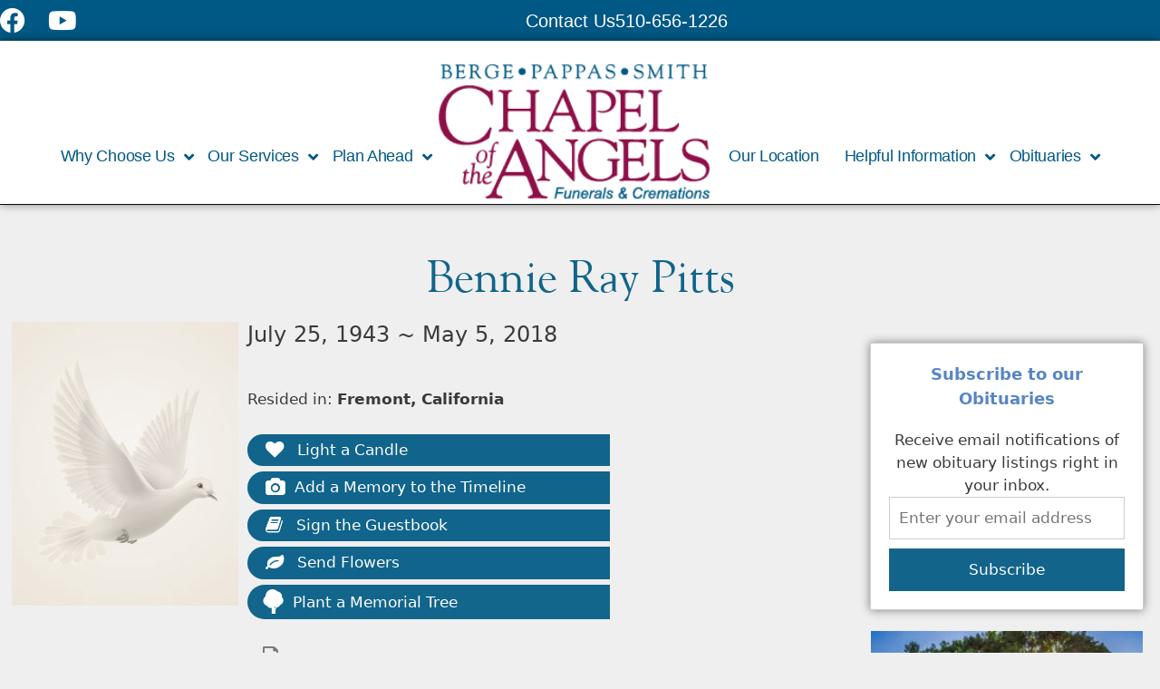

--- FILE ---
content_type: text/html; charset=UTF-8
request_url: https://www.bergepappassmith.com/obits/bennie-ray-pitts/
body_size: 29009
content:
<!DOCTYPE html>
<html lang="en-US">
<head>
	<meta charset="UTF-8">
	<meta http-equiv="X-UA-Compatible" content="IE=edge" />
	<!-- <meta name="format-detection" content="telephone=no"> -->
	<link rel="profile" href="http://gmpg.org/xfn/11">
	<meta name='robots' content='index, follow, max-image-preview:large, max-snippet:-1, max-video-preview:-1' />
<meta name="viewport" content="width=device-width, initial-scale=1"><link rel='dns-prefetch' href='//use.fontawesome.com' />
<link rel='dns-prefetch' href='//fonts.googleapis.com' />
<link rel="alternate" type="application/rss+xml" title="Berge Pappas Smith &raquo; Feed" href="https://www.bergepappassmith.com/feed/" />
<link rel="alternate" type="application/rss+xml" title="Berge Pappas Smith &raquo; Comments Feed" href="https://www.bergepappassmith.com/comments/feed/" />
<link rel="alternate" type="application/rss+xml" title="Berge Pappas Smith &raquo; Bennie Ray Pitts Comments Feed" href="https://www.bergepappassmith.com/obits/bennie-ray-pitts/feed/" />
<link rel="alternate" title="oEmbed (JSON)" type="application/json+oembed" href="https://www.bergepappassmith.com/wp-json/oembed/1.0/embed?url=https%3A%2F%2Fwww.bergepappassmith.com%2Fobits%2Fbennie-ray-pitts%2F" />
<link rel="alternate" title="oEmbed (XML)" type="text/xml+oembed" href="https://www.bergepappassmith.com/wp-json/oembed/1.0/embed?url=https%3A%2F%2Fwww.bergepappassmith.com%2Fobits%2Fbennie-ray-pitts%2F&#038;format=xml" />
		<style>
			.lazyload,
			.lazyloading {
				max-width: 100%;
			}
		</style>
		<style id='wp-img-auto-sizes-contain-inline-css'>
img:is([sizes=auto i],[sizes^="auto," i]){contain-intrinsic-size:3000px 1500px}
/*# sourceURL=wp-img-auto-sizes-contain-inline-css */
</style>
<style id='cf-frontend-style-inline-css'>
@font-face {
	font-family: 'Myriad_pro_regular';
	font-weight: 400;
	font-display: swap;
	src: url('https://bpschapel.com/wp-content/uploads/2019/07/MyriadPro-Regular.woff2') format('woff2'),
		url('https://bpschapel.com/wp-content/uploads/2019/07/MyriadPro-Regular.woff') format('woff'),
		url('https://bpschapel.com/wp-content/uploads/2019/07/MyriadPro-Regular.ttf') format('truetype'),
		url('https://bpschapel.com/wp-content/uploads/2019/07/MyriadPro-Regular.eot?#iefix') format('embedded-opentype'),
		url('https://bpschapel.com/wp-content/uploads/2019/07/MyriadPro-Regular.svg') format('svg'),
		url('https://bpschapel.com/wp-content/uploads/2019/07/MyriadPro-Regular.otf') format('OpenType');
}
@font-face {
	font-family: 'Myriad_pro_regular';
	font-weight: 400;
	font-display: swap;
	src: url('https://bpschapel.com/wp-content/uploads/2019/07/MyriadPro-Regular.woff2') format('woff2'),
		url('https://bpschapel.com/wp-content/uploads/2019/07/MyriadPro-Regular.woff') format('woff'),
		url('https://bpschapel.com/wp-content/uploads/2019/07/MyriadPro-Regular.ttf') format('truetype'),
		url('https://bpschapel.com/wp-content/uploads/2019/07/MyriadPro-Regular.eot?#iefix') format('embedded-opentype'),
		url('https://bpschapel.com/wp-content/uploads/2019/07/MyriadPro-Regular.svg') format('svg'),
		url('https://bpschapel.com/wp-content/uploads/2019/07/MyriadPro-Regular.otf') format('OpenType');
}
@font-face {
	font-family: 'Myriad_pro_bold';
	font-weight: 400;
	font-display: swap;
	src: url('https://bpschapel.com/wp-content/uploads/2019/07/MyriadPro-Bold_1.woff2') format('woff2'),
		url('https://bpschapel.com/wp-content/uploads/2019/07/MyriadPro-Bold_1.woff') format('woff'),
		url('https://bpschapel.com/wp-content/uploads/2019/07/MyriadPro-Bold_1.ttf') format('truetype'),
		url('https://bpschapel.com/wp-content/uploads/2019/07/MyriadPro-Bold_1.eot?#iefix') format('embedded-opentype'),
		url('https://bpschapel.com/wp-content/uploads/2019/07/MyriadPro-Bold_1.svg') format('svg'),
		url('https://bpschapel.com/wp-content/uploads/2019/07/MyriadPro-Bold.otf') format('OpenType');
}
@font-face {
	font-family: 'Myriad_pro_bold';
	font-weight: 400;
	font-display: swap;
	src: url('https://bpschapel.com/wp-content/uploads/2019/07/MyriadPro-Bold_1.woff2') format('woff2'),
		url('https://bpschapel.com/wp-content/uploads/2019/07/MyriadPro-Bold_1.woff') format('woff'),
		url('https://bpschapel.com/wp-content/uploads/2019/07/MyriadPro-Bold_1.ttf') format('truetype'),
		url('https://bpschapel.com/wp-content/uploads/2019/07/MyriadPro-Bold_1.eot?#iefix') format('embedded-opentype'),
		url('https://bpschapel.com/wp-content/uploads/2019/07/MyriadPro-Bold_1.svg') format('svg'),
		url('https://bpschapel.com/wp-content/uploads/2019/07/MyriadPro-Bold.otf') format('OpenType');
}
@font-face {
	font-family: 'Myriad__pro_italic';
	font-weight: 400;
	font-display: swap;
	src: url('https://bpschapel.com/wp-content/uploads/2019/07/MyriadPro-It.woff2') format('woff2'),
		url('https://bpschapel.com/wp-content/uploads/2019/07/MyriadPro-It.woff') format('woff'),
		url('https://bpschapel.com/wp-content/uploads/2019/07/MyriadPro-It.ttf') format('truetype'),
		url('https://bpschapel.com/wp-content/uploads/2019/07/MyriadPro-It.eot?#iefix') format('embedded-opentype'),
		url('https://bpschapel.com/wp-content/uploads/2019/07/MyriadPro-It.svg') format('svg'),
		url('https://bpschapel.com/wp-content/uploads/2019/07/MyriadPro-It.otf') format('OpenType');
}
@font-face {
	font-family: 'Myriad__pro_italic';
	font-weight: 400;
	font-display: swap;
	src: url('https://bpschapel.com/wp-content/uploads/2019/07/MyriadPro-It.woff2') format('woff2'),
		url('https://bpschapel.com/wp-content/uploads/2019/07/MyriadPro-It.woff') format('woff'),
		url('https://bpschapel.com/wp-content/uploads/2019/07/MyriadPro-It.ttf') format('truetype'),
		url('https://bpschapel.com/wp-content/uploads/2019/07/MyriadPro-It.eot?#iefix') format('embedded-opentype'),
		url('https://bpschapel.com/wp-content/uploads/2019/07/MyriadPro-It.svg') format('svg'),
		url('https://bpschapel.com/wp-content/uploads/2019/07/MyriadPro-It.otf') format('OpenType');
}
@font-face {
	font-family: 'Goudy_bold';
	font-weight: 400;
	font-display: swap;
	src: url('https://bpschapel.com/wp-content/uploads/2019/07/Goudy-Bold.woff2') format('woff2'),
		url('https://bpschapel.com/wp-content/uploads/2019/07/Goudy-Bold.woff') format('woff'),
		url('https://bpschapel.com/wp-content/uploads/2019/07/Goudy-Bold.ttf') format('truetype'),
		url('https://bpschapel.com/wp-content/uploads/2019/07/Goudy-Bold.eot?#iefix') format('embedded-opentype'),
		url('https://bpschapel.com/wp-content/uploads/2019/07/Goudy-Bold.svg') format('svg');
}
@font-face {
	font-family: 'Goudy_bold';
	font-weight: 400;
	font-display: swap;
	src: url('https://bpschapel.com/wp-content/uploads/2019/07/Goudy-Bold.woff2') format('woff2'),
		url('https://bpschapel.com/wp-content/uploads/2019/07/Goudy-Bold.woff') format('woff'),
		url('https://bpschapel.com/wp-content/uploads/2019/07/Goudy-Bold.ttf') format('truetype'),
		url('https://bpschapel.com/wp-content/uploads/2019/07/Goudy-Bold.eot?#iefix') format('embedded-opentype'),
		url('https://bpschapel.com/wp-content/uploads/2019/07/Goudy-Bold.svg') format('svg');
}
@font-face {
	font-family: 'Myriad_pro_regular';
	font-weight: 400;
	font-display: swap;
	src: url('https://bpschapel.com/wp-content/uploads/2019/07/MyriadPro-Regular.woff2') format('woff2'),
		url('https://bpschapel.com/wp-content/uploads/2019/07/MyriadPro-Regular.woff') format('woff'),
		url('https://bpschapel.com/wp-content/uploads/2019/07/MyriadPro-Regular.ttf') format('truetype'),
		url('https://bpschapel.com/wp-content/uploads/2019/07/MyriadPro-Regular.eot?#iefix') format('embedded-opentype'),
		url('https://bpschapel.com/wp-content/uploads/2019/07/MyriadPro-Regular.svg') format('svg'),
		url('https://bpschapel.com/wp-content/uploads/2019/07/MyriadPro-Regular.otf') format('OpenType');
}
@font-face {
	font-family: 'Myriad_pro_bold';
	font-weight: 400;
	font-display: swap;
	src: url('https://bpschapel.com/wp-content/uploads/2019/07/MyriadPro-Bold_1.woff2') format('woff2'),
		url('https://bpschapel.com/wp-content/uploads/2019/07/MyriadPro-Bold_1.woff') format('woff'),
		url('https://bpschapel.com/wp-content/uploads/2019/07/MyriadPro-Bold_1.ttf') format('truetype'),
		url('https://bpschapel.com/wp-content/uploads/2019/07/MyriadPro-Bold_1.eot?#iefix') format('embedded-opentype'),
		url('https://bpschapel.com/wp-content/uploads/2019/07/MyriadPro-Bold_1.svg') format('svg'),
		url('https://bpschapel.com/wp-content/uploads/2019/07/MyriadPro-Bold.otf') format('OpenType');
}
@font-face {
	font-family: 'Myriad_pro_regular';
	font-weight: 400;
	font-display: swap;
	src: url('https://bpschapel.com/wp-content/uploads/2019/07/MyriadPro-Regular.woff2') format('woff2'),
		url('https://bpschapel.com/wp-content/uploads/2019/07/MyriadPro-Regular.woff') format('woff'),
		url('https://bpschapel.com/wp-content/uploads/2019/07/MyriadPro-Regular.ttf') format('truetype'),
		url('https://bpschapel.com/wp-content/uploads/2019/07/MyriadPro-Regular.eot?#iefix') format('embedded-opentype'),
		url('https://bpschapel.com/wp-content/uploads/2019/07/MyriadPro-Regular.svg') format('svg'),
		url('https://bpschapel.com/wp-content/uploads/2019/07/MyriadPro-Regular.otf') format('OpenType');
}
@font-face {
	font-family: 'Goudy';
	font-weight: 400;
	font-display: swap;
	src: url('https://bpschapel.com/wp-content/uploads/2019/07/Goudy.woff2') format('woff2'),
		url('https://bpschapel.com/wp-content/uploads/2019/07/Goudy.woff') format('woff'),
		url('https://bpschapel.com/wp-content/uploads/2019/07/Goudy.ttf') format('truetype'),
		url('https://bpschapel.com/wp-content/uploads/2019/07/Goudy.eot?#iefix') format('embedded-opentype'),
		url('https://bpschapel.com/wp-content/uploads/2019/07/Goudy.svg') format('svg');
}
@font-face {
	font-family: 'Goudy';
	font-weight: 400;
	font-display: swap;
	src: url('https://bpschapel.com/wp-content/uploads/2019/07/Goudy.woff2') format('woff2'),
		url('https://bpschapel.com/wp-content/uploads/2019/07/Goudy.woff') format('woff'),
		url('https://bpschapel.com/wp-content/uploads/2019/07/Goudy.ttf') format('truetype'),
		url('https://bpschapel.com/wp-content/uploads/2019/07/Goudy.eot?#iefix') format('embedded-opentype'),
		url('https://bpschapel.com/wp-content/uploads/2019/07/Goudy.svg') format('svg');
}
@font-face {
	font-family: 'Myriad_pro_regular';
	font-weight: 400;
	font-display: swap;
	src: url('https://bpschapel.com/wp-content/uploads/2019/07/MyriadPro-Regular.woff2') format('woff2'),
		url('https://bpschapel.com/wp-content/uploads/2019/07/MyriadPro-Regular.woff') format('woff'),
		url('https://bpschapel.com/wp-content/uploads/2019/07/MyriadPro-Regular.ttf') format('truetype'),
		url('https://bpschapel.com/wp-content/uploads/2019/07/MyriadPro-Regular.eot?#iefix') format('embedded-opentype'),
		url('https://bpschapel.com/wp-content/uploads/2019/07/MyriadPro-Regular.svg') format('svg'),
		url('https://bpschapel.com/wp-content/uploads/2019/07/MyriadPro-Regular.otf') format('OpenType');
}
@font-face {
	font-family: 'Myriad__pro_italic';
	font-weight: 400;
	font-display: swap;
	src: url('https://bpschapel.com/wp-content/uploads/2019/07/MyriadPro-It.woff2') format('woff2'),
		url('https://bpschapel.com/wp-content/uploads/2019/07/MyriadPro-It.woff') format('woff'),
		url('https://bpschapel.com/wp-content/uploads/2019/07/MyriadPro-It.ttf') format('truetype'),
		url('https://bpschapel.com/wp-content/uploads/2019/07/MyriadPro-It.eot?#iefix') format('embedded-opentype'),
		url('https://bpschapel.com/wp-content/uploads/2019/07/MyriadPro-It.svg') format('svg'),
		url('https://bpschapel.com/wp-content/uploads/2019/07/MyriadPro-It.otf') format('OpenType');
}
@font-face {
	font-family: 'Myriad_pro_bold';
	font-weight: 400;
	font-display: swap;
	src: url('https://bpschapel.com/wp-content/uploads/2019/07/MyriadPro-Bold_1.woff2') format('woff2'),
		url('https://bpschapel.com/wp-content/uploads/2019/07/MyriadPro-Bold_1.woff') format('woff'),
		url('https://bpschapel.com/wp-content/uploads/2019/07/MyriadPro-Bold_1.ttf') format('truetype'),
		url('https://bpschapel.com/wp-content/uploads/2019/07/MyriadPro-Bold_1.eot?#iefix') format('embedded-opentype'),
		url('https://bpschapel.com/wp-content/uploads/2019/07/MyriadPro-Bold_1.svg') format('svg'),
		url('https://bpschapel.com/wp-content/uploads/2019/07/MyriadPro-Bold.otf') format('OpenType');
}
@font-face {
	font-family: 'Myriad_pro_bold';
	font-weight: 400;
	font-display: swap;
	src: url('https://bpschapel.com/wp-content/uploads/2019/07/MyriadPro-Bold_1.woff2') format('woff2'),
		url('https://bpschapel.com/wp-content/uploads/2019/07/MyriadPro-Bold_1.woff') format('woff'),
		url('https://bpschapel.com/wp-content/uploads/2019/07/MyriadPro-Bold_1.ttf') format('truetype'),
		url('https://bpschapel.com/wp-content/uploads/2019/07/MyriadPro-Bold_1.eot?#iefix') format('embedded-opentype'),
		url('https://bpschapel.com/wp-content/uploads/2019/07/MyriadPro-Bold_1.svg') format('svg'),
		url('https://bpschapel.com/wp-content/uploads/2019/07/MyriadPro-Bold.otf') format('OpenType');
}
@font-face {
	font-family: 'Goudy_bold';
	font-weight: 400;
	font-display: swap;
	src: url('https://bpschapel.com/wp-content/uploads/2019/07/Goudy-Bold.woff2') format('woff2'),
		url('https://bpschapel.com/wp-content/uploads/2019/07/Goudy-Bold.woff') format('woff'),
		url('https://bpschapel.com/wp-content/uploads/2019/07/Goudy-Bold.ttf') format('truetype'),
		url('https://bpschapel.com/wp-content/uploads/2019/07/Goudy-Bold.eot?#iefix') format('embedded-opentype'),
		url('https://bpschapel.com/wp-content/uploads/2019/07/Goudy-Bold.svg') format('svg');
}
@font-face {
	font-family: 'Myriad__pro_italic';
	font-weight: 400;
	font-display: swap;
	src: url('https://bpschapel.com/wp-content/uploads/2019/07/MyriadPro-It.woff2') format('woff2'),
		url('https://bpschapel.com/wp-content/uploads/2019/07/MyriadPro-It.woff') format('woff'),
		url('https://bpschapel.com/wp-content/uploads/2019/07/MyriadPro-It.ttf') format('truetype'),
		url('https://bpschapel.com/wp-content/uploads/2019/07/MyriadPro-It.eot?#iefix') format('embedded-opentype'),
		url('https://bpschapel.com/wp-content/uploads/2019/07/MyriadPro-It.svg') format('svg'),
		url('https://bpschapel.com/wp-content/uploads/2019/07/MyriadPro-It.otf') format('OpenType');
}
@font-face {
	font-family: 'Myriad__pro_italic';
	font-weight: 400;
	font-display: swap;
	src: url('https://bpschapel.com/wp-content/uploads/2019/07/MyriadPro-It.woff2') format('woff2'),
		url('https://bpschapel.com/wp-content/uploads/2019/07/MyriadPro-It.woff') format('woff'),
		url('https://bpschapel.com/wp-content/uploads/2019/07/MyriadPro-It.ttf') format('truetype'),
		url('https://bpschapel.com/wp-content/uploads/2019/07/MyriadPro-It.eot?#iefix') format('embedded-opentype'),
		url('https://bpschapel.com/wp-content/uploads/2019/07/MyriadPro-It.svg') format('svg'),
		url('https://bpschapel.com/wp-content/uploads/2019/07/MyriadPro-It.otf') format('OpenType');
}
@font-face {
	font-family: 'Goudy';
	font-weight: 400;
	font-display: swap;
	src: url('https://bpschapel.com/wp-content/uploads/2019/07/Goudy.woff2') format('woff2'),
		url('https://bpschapel.com/wp-content/uploads/2019/07/Goudy.woff') format('woff'),
		url('https://bpschapel.com/wp-content/uploads/2019/07/Goudy.ttf') format('truetype'),
		url('https://bpschapel.com/wp-content/uploads/2019/07/Goudy.eot?#iefix') format('embedded-opentype'),
		url('https://bpschapel.com/wp-content/uploads/2019/07/Goudy.svg') format('svg');
}
@font-face {
	font-family: 'Goudy_bold';
	font-weight: 400;
	font-display: swap;
	src: url('https://bpschapel.com/wp-content/uploads/2019/07/Goudy-Bold.woff2') format('woff2'),
		url('https://bpschapel.com/wp-content/uploads/2019/07/Goudy-Bold.woff') format('woff'),
		url('https://bpschapel.com/wp-content/uploads/2019/07/Goudy-Bold.ttf') format('truetype'),
		url('https://bpschapel.com/wp-content/uploads/2019/07/Goudy-Bold.eot?#iefix') format('embedded-opentype'),
		url('https://bpschapel.com/wp-content/uploads/2019/07/Goudy-Bold.svg') format('svg');
}
@font-face {
	font-family: 'Goudy_bold';
	font-weight: 400;
	font-display: swap;
	src: url('https://bpschapel.com/wp-content/uploads/2019/07/Goudy-Bold.woff2') format('woff2'),
		url('https://bpschapel.com/wp-content/uploads/2019/07/Goudy-Bold.woff') format('woff'),
		url('https://bpschapel.com/wp-content/uploads/2019/07/Goudy-Bold.ttf') format('truetype'),
		url('https://bpschapel.com/wp-content/uploads/2019/07/Goudy-Bold.eot?#iefix') format('embedded-opentype'),
		url('https://bpschapel.com/wp-content/uploads/2019/07/Goudy-Bold.svg') format('svg');
}
@font-face {
	font-family: 'Goudy';
	font-weight: 400;
	font-display: swap;
	src: url('https://bpschapel.com/wp-content/uploads/2019/07/Goudy.woff2') format('woff2'),
		url('https://bpschapel.com/wp-content/uploads/2019/07/Goudy.woff') format('woff'),
		url('https://bpschapel.com/wp-content/uploads/2019/07/Goudy.ttf') format('truetype'),
		url('https://bpschapel.com/wp-content/uploads/2019/07/Goudy.eot?#iefix') format('embedded-opentype'),
		url('https://bpschapel.com/wp-content/uploads/2019/07/Goudy.svg') format('svg');
}
@font-face {
	font-family: 'Goudy';
	font-weight: 400;
	font-display: swap;
	src: url('https://bpschapel.com/wp-content/uploads/2019/07/Goudy.woff2') format('woff2'),
		url('https://bpschapel.com/wp-content/uploads/2019/07/Goudy.woff') format('woff'),
		url('https://bpschapel.com/wp-content/uploads/2019/07/Goudy.ttf') format('truetype'),
		url('https://bpschapel.com/wp-content/uploads/2019/07/Goudy.eot?#iefix') format('embedded-opentype'),
		url('https://bpschapel.com/wp-content/uploads/2019/07/Goudy.svg') format('svg');
}
/*# sourceURL=cf-frontend-style-inline-css */
</style>
<style id='wp-emoji-styles-inline-css'>

	img.wp-smiley, img.emoji {
		display: inline !important;
		border: none !important;
		box-shadow: none !important;
		height: 1em !important;
		width: 1em !important;
		margin: 0 0.07em !important;
		vertical-align: -0.1em !important;
		background: none !important;
		padding: 0 !important;
	}
/*# sourceURL=wp-emoji-styles-inline-css */
</style>
<link rel='stylesheet' id='wp-block-library-css' href='https://www.bergepappassmith.com/wp-includes/css/dist/block-library/style.min.css?ver=6.9' media='all' />
<style id='classic-theme-styles-inline-css'>
/*! This file is auto-generated */
.wp-block-button__link{color:#fff;background-color:#32373c;border-radius:9999px;box-shadow:none;text-decoration:none;padding:calc(.667em + 2px) calc(1.333em + 2px);font-size:1.125em}.wp-block-file__button{background:#32373c;color:#fff;text-decoration:none}
/*# sourceURL=/wp-includes/css/classic-themes.min.css */
</style>
<style id='global-styles-inline-css'>
:root{--wp--preset--aspect-ratio--square: 1;--wp--preset--aspect-ratio--4-3: 4/3;--wp--preset--aspect-ratio--3-4: 3/4;--wp--preset--aspect-ratio--3-2: 3/2;--wp--preset--aspect-ratio--2-3: 2/3;--wp--preset--aspect-ratio--16-9: 16/9;--wp--preset--aspect-ratio--9-16: 9/16;--wp--preset--color--black: #000000;--wp--preset--color--cyan-bluish-gray: #abb8c3;--wp--preset--color--white: #ffffff;--wp--preset--color--pale-pink: #f78da7;--wp--preset--color--vivid-red: #cf2e2e;--wp--preset--color--luminous-vivid-orange: #ff6900;--wp--preset--color--luminous-vivid-amber: #fcb900;--wp--preset--color--light-green-cyan: #7bdcb5;--wp--preset--color--vivid-green-cyan: #00d084;--wp--preset--color--pale-cyan-blue: #8ed1fc;--wp--preset--color--vivid-cyan-blue: #0693e3;--wp--preset--color--vivid-purple: #9b51e0;--wp--preset--color--contrast: var(--contrast);--wp--preset--color--contrast-2: var(--contrast-2);--wp--preset--color--contrast-3: var(--contrast-3);--wp--preset--color--base: var(--base);--wp--preset--color--base-2: var(--base-2);--wp--preset--color--base-3: var(--base-3);--wp--preset--color--accent: var(--accent);--wp--preset--gradient--vivid-cyan-blue-to-vivid-purple: linear-gradient(135deg,rgb(6,147,227) 0%,rgb(155,81,224) 100%);--wp--preset--gradient--light-green-cyan-to-vivid-green-cyan: linear-gradient(135deg,rgb(122,220,180) 0%,rgb(0,208,130) 100%);--wp--preset--gradient--luminous-vivid-amber-to-luminous-vivid-orange: linear-gradient(135deg,rgb(252,185,0) 0%,rgb(255,105,0) 100%);--wp--preset--gradient--luminous-vivid-orange-to-vivid-red: linear-gradient(135deg,rgb(255,105,0) 0%,rgb(207,46,46) 100%);--wp--preset--gradient--very-light-gray-to-cyan-bluish-gray: linear-gradient(135deg,rgb(238,238,238) 0%,rgb(169,184,195) 100%);--wp--preset--gradient--cool-to-warm-spectrum: linear-gradient(135deg,rgb(74,234,220) 0%,rgb(151,120,209) 20%,rgb(207,42,186) 40%,rgb(238,44,130) 60%,rgb(251,105,98) 80%,rgb(254,248,76) 100%);--wp--preset--gradient--blush-light-purple: linear-gradient(135deg,rgb(255,206,236) 0%,rgb(152,150,240) 100%);--wp--preset--gradient--blush-bordeaux: linear-gradient(135deg,rgb(254,205,165) 0%,rgb(254,45,45) 50%,rgb(107,0,62) 100%);--wp--preset--gradient--luminous-dusk: linear-gradient(135deg,rgb(255,203,112) 0%,rgb(199,81,192) 50%,rgb(65,88,208) 100%);--wp--preset--gradient--pale-ocean: linear-gradient(135deg,rgb(255,245,203) 0%,rgb(182,227,212) 50%,rgb(51,167,181) 100%);--wp--preset--gradient--electric-grass: linear-gradient(135deg,rgb(202,248,128) 0%,rgb(113,206,126) 100%);--wp--preset--gradient--midnight: linear-gradient(135deg,rgb(2,3,129) 0%,rgb(40,116,252) 100%);--wp--preset--font-size--small: 13px;--wp--preset--font-size--medium: 20px;--wp--preset--font-size--large: 36px;--wp--preset--font-size--x-large: 42px;--wp--preset--font-size--wpada-small-percent: 14px;--wp--preset--font-size--wpada-regular-percent: 16px;--wp--preset--font-size--wpada-large-percent: 25px;--wp--preset--font-size--wpada-larger-percent: 32px;--wp--preset--font-size--wpada-largest-percent: 37px;--wp--preset--spacing--20: 0.44rem;--wp--preset--spacing--30: 0.67rem;--wp--preset--spacing--40: 1rem;--wp--preset--spacing--50: 1.5rem;--wp--preset--spacing--60: 2.25rem;--wp--preset--spacing--70: 3.38rem;--wp--preset--spacing--80: 5.06rem;--wp--preset--shadow--natural: 6px 6px 9px rgba(0, 0, 0, 0.2);--wp--preset--shadow--deep: 12px 12px 50px rgba(0, 0, 0, 0.4);--wp--preset--shadow--sharp: 6px 6px 0px rgba(0, 0, 0, 0.2);--wp--preset--shadow--outlined: 6px 6px 0px -3px rgb(255, 255, 255), 6px 6px rgb(0, 0, 0);--wp--preset--shadow--crisp: 6px 6px 0px rgb(0, 0, 0);}:where(.is-layout-flex){gap: 0.5em;}:where(.is-layout-grid){gap: 0.5em;}body .is-layout-flex{display: flex;}.is-layout-flex{flex-wrap: wrap;align-items: center;}.is-layout-flex > :is(*, div){margin: 0;}body .is-layout-grid{display: grid;}.is-layout-grid > :is(*, div){margin: 0;}:where(.wp-block-columns.is-layout-flex){gap: 2em;}:where(.wp-block-columns.is-layout-grid){gap: 2em;}:where(.wp-block-post-template.is-layout-flex){gap: 1.25em;}:where(.wp-block-post-template.is-layout-grid){gap: 1.25em;}.has-black-color{color: var(--wp--preset--color--black) !important;}.has-cyan-bluish-gray-color{color: var(--wp--preset--color--cyan-bluish-gray) !important;}.has-white-color{color: var(--wp--preset--color--white) !important;}.has-pale-pink-color{color: var(--wp--preset--color--pale-pink) !important;}.has-vivid-red-color{color: var(--wp--preset--color--vivid-red) !important;}.has-luminous-vivid-orange-color{color: var(--wp--preset--color--luminous-vivid-orange) !important;}.has-luminous-vivid-amber-color{color: var(--wp--preset--color--luminous-vivid-amber) !important;}.has-light-green-cyan-color{color: var(--wp--preset--color--light-green-cyan) !important;}.has-vivid-green-cyan-color{color: var(--wp--preset--color--vivid-green-cyan) !important;}.has-pale-cyan-blue-color{color: var(--wp--preset--color--pale-cyan-blue) !important;}.has-vivid-cyan-blue-color{color: var(--wp--preset--color--vivid-cyan-blue) !important;}.has-vivid-purple-color{color: var(--wp--preset--color--vivid-purple) !important;}.has-black-background-color{background-color: var(--wp--preset--color--black) !important;}.has-cyan-bluish-gray-background-color{background-color: var(--wp--preset--color--cyan-bluish-gray) !important;}.has-white-background-color{background-color: var(--wp--preset--color--white) !important;}.has-pale-pink-background-color{background-color: var(--wp--preset--color--pale-pink) !important;}.has-vivid-red-background-color{background-color: var(--wp--preset--color--vivid-red) !important;}.has-luminous-vivid-orange-background-color{background-color: var(--wp--preset--color--luminous-vivid-orange) !important;}.has-luminous-vivid-amber-background-color{background-color: var(--wp--preset--color--luminous-vivid-amber) !important;}.has-light-green-cyan-background-color{background-color: var(--wp--preset--color--light-green-cyan) !important;}.has-vivid-green-cyan-background-color{background-color: var(--wp--preset--color--vivid-green-cyan) !important;}.has-pale-cyan-blue-background-color{background-color: var(--wp--preset--color--pale-cyan-blue) !important;}.has-vivid-cyan-blue-background-color{background-color: var(--wp--preset--color--vivid-cyan-blue) !important;}.has-vivid-purple-background-color{background-color: var(--wp--preset--color--vivid-purple) !important;}.has-black-border-color{border-color: var(--wp--preset--color--black) !important;}.has-cyan-bluish-gray-border-color{border-color: var(--wp--preset--color--cyan-bluish-gray) !important;}.has-white-border-color{border-color: var(--wp--preset--color--white) !important;}.has-pale-pink-border-color{border-color: var(--wp--preset--color--pale-pink) !important;}.has-vivid-red-border-color{border-color: var(--wp--preset--color--vivid-red) !important;}.has-luminous-vivid-orange-border-color{border-color: var(--wp--preset--color--luminous-vivid-orange) !important;}.has-luminous-vivid-amber-border-color{border-color: var(--wp--preset--color--luminous-vivid-amber) !important;}.has-light-green-cyan-border-color{border-color: var(--wp--preset--color--light-green-cyan) !important;}.has-vivid-green-cyan-border-color{border-color: var(--wp--preset--color--vivid-green-cyan) !important;}.has-pale-cyan-blue-border-color{border-color: var(--wp--preset--color--pale-cyan-blue) !important;}.has-vivid-cyan-blue-border-color{border-color: var(--wp--preset--color--vivid-cyan-blue) !important;}.has-vivid-purple-border-color{border-color: var(--wp--preset--color--vivid-purple) !important;}.has-vivid-cyan-blue-to-vivid-purple-gradient-background{background: var(--wp--preset--gradient--vivid-cyan-blue-to-vivid-purple) !important;}.has-light-green-cyan-to-vivid-green-cyan-gradient-background{background: var(--wp--preset--gradient--light-green-cyan-to-vivid-green-cyan) !important;}.has-luminous-vivid-amber-to-luminous-vivid-orange-gradient-background{background: var(--wp--preset--gradient--luminous-vivid-amber-to-luminous-vivid-orange) !important;}.has-luminous-vivid-orange-to-vivid-red-gradient-background{background: var(--wp--preset--gradient--luminous-vivid-orange-to-vivid-red) !important;}.has-very-light-gray-to-cyan-bluish-gray-gradient-background{background: var(--wp--preset--gradient--very-light-gray-to-cyan-bluish-gray) !important;}.has-cool-to-warm-spectrum-gradient-background{background: var(--wp--preset--gradient--cool-to-warm-spectrum) !important;}.has-blush-light-purple-gradient-background{background: var(--wp--preset--gradient--blush-light-purple) !important;}.has-blush-bordeaux-gradient-background{background: var(--wp--preset--gradient--blush-bordeaux) !important;}.has-luminous-dusk-gradient-background{background: var(--wp--preset--gradient--luminous-dusk) !important;}.has-pale-ocean-gradient-background{background: var(--wp--preset--gradient--pale-ocean) !important;}.has-electric-grass-gradient-background{background: var(--wp--preset--gradient--electric-grass) !important;}.has-midnight-gradient-background{background: var(--wp--preset--gradient--midnight) !important;}.has-small-font-size{font-size: var(--wp--preset--font-size--small) !important;}.has-medium-font-size{font-size: var(--wp--preset--font-size--medium) !important;}.has-large-font-size{font-size: var(--wp--preset--font-size--large) !important;}.has-x-large-font-size{font-size: var(--wp--preset--font-size--x-large) !important;}
:where(.wp-block-post-template.is-layout-flex){gap: 1.25em;}:where(.wp-block-post-template.is-layout-grid){gap: 1.25em;}
:where(.wp-block-term-template.is-layout-flex){gap: 1.25em;}:where(.wp-block-term-template.is-layout-grid){gap: 1.25em;}
:where(.wp-block-columns.is-layout-flex){gap: 2em;}:where(.wp-block-columns.is-layout-grid){gap: 2em;}
:root :where(.wp-block-pullquote){font-size: 1.5em;line-height: 1.6;}
/*# sourceURL=global-styles-inline-css */
</style>
<link rel='stylesheet' id='announcement-bar-style-css' href='https://www.bergepappassmith.com/wp-content/plugins/announcement-bar/css/style.css?ver=1.3.5' media='all' />
<link rel='stylesheet' id='simple-staff-list-css' href='https://www.bergepappassmith.com/wp-content/plugins/simple-staff-list/public/css/simple-staff-list-public.css?ver=2.2.5' media='all' />
<style id='woocommerce-inline-inline-css'>
.woocommerce form .form-row .required { visibility: visible; }
/*# sourceURL=woocommerce-inline-inline-css */
</style>
<link rel='stylesheet' id='obit-style-css' href='https://www.bergepappassmith.com/wp-content/plugins/lt-obits/css/obit-style.css' media='all' />
<link rel='stylesheet' id='lto-fa-css' href='https://use.fontawesome.com/releases/v5.0.6/css/all.css?ver=6.9' media='all' />
<link rel='stylesheet' id='ltreview-css-css' href='https://www.bergepappassmith.com/wp-content/plugins/lt-obits/css/ltreview.css?ver=2.1.0' media='all' />
<link rel='stylesheet' id='generate-style-grid-css' href='https://www.bergepappassmith.com/wp-content/themes/generatepress/assets/css/unsemantic-grid.min.css?ver=3.6.1' media='all' />
<link rel='stylesheet' id='generate-style-css' href='https://www.bergepappassmith.com/wp-content/themes/generatepress/assets/css/style.min.css?ver=3.6.1' media='all' />
<style id='generate-style-inline-css'>
body{background-color:#efefef;color:#3a3a3a;}a{color:#1e73be;}a:hover, a:focus, a:active{color:#000000;}body .grid-container{max-width:1100px;}.wp-block-group__inner-container{max-width:1100px;margin-left:auto;margin-right:auto;}:root{--contrast:#222222;--contrast-2:#575760;--contrast-3:#b2b2be;--base:#f0f0f0;--base-2:#f7f8f9;--base-3:#ffffff;--accent:#1e73be;}:root .has-contrast-color{color:var(--contrast);}:root .has-contrast-background-color{background-color:var(--contrast);}:root .has-contrast-2-color{color:var(--contrast-2);}:root .has-contrast-2-background-color{background-color:var(--contrast-2);}:root .has-contrast-3-color{color:var(--contrast-3);}:root .has-contrast-3-background-color{background-color:var(--contrast-3);}:root .has-base-color{color:var(--base);}:root .has-base-background-color{background-color:var(--base);}:root .has-base-2-color{color:var(--base-2);}:root .has-base-2-background-color{background-color:var(--base-2);}:root .has-base-3-color{color:var(--base-3);}:root .has-base-3-background-color{background-color:var(--base-3);}:root .has-accent-color{color:var(--accent);}:root .has-accent-background-color{background-color:var(--accent);}body, button, input, select, textarea{font-family:-apple-system, system-ui, BlinkMacSystemFont, "Segoe UI", Helvetica, Arial, sans-serif, "Apple Color Emoji", "Segoe UI Emoji", "Segoe UI Symbol";}body{line-height:1.5;}.entry-content > [class*="wp-block-"]:not(:last-child):not(.wp-block-heading){margin-bottom:1.5em;}.main-title{font-size:45px;}.main-navigation .main-nav ul ul li a{font-size:14px;}.sidebar .widget, .footer-widgets .widget{font-size:17px;}h1{font-weight:300;font-size:40px;}h2{font-weight:300;font-size:30px;}h3{font-size:20px;}h4{font-size:inherit;}h5{font-size:inherit;}@media (max-width:768px){.main-title{font-size:30px;}h1{font-size:30px;}h2{font-size:25px;}}.top-bar{background-color:#636363;color:#ffffff;}.top-bar a{color:#ffffff;}.top-bar a:hover{color:#303030;}.site-header{background-color:#ffffff;color:#3a3a3a;}.site-header a{color:#3a3a3a;}.main-title a,.main-title a:hover{color:#222222;}.site-description{color:#757575;}.main-navigation,.main-navigation ul ul{background-color:#222222;}.main-navigation .main-nav ul li a, .main-navigation .menu-toggle, .main-navigation .menu-bar-items{color:#ffffff;}.main-navigation .main-nav ul li:not([class*="current-menu-"]):hover > a, .main-navigation .main-nav ul li:not([class*="current-menu-"]):focus > a, .main-navigation .main-nav ul li.sfHover:not([class*="current-menu-"]) > a, .main-navigation .menu-bar-item:hover > a, .main-navigation .menu-bar-item.sfHover > a{color:#ffffff;background-color:#3f3f3f;}button.menu-toggle:hover,button.menu-toggle:focus,.main-navigation .mobile-bar-items a,.main-navigation .mobile-bar-items a:hover,.main-navigation .mobile-bar-items a:focus{color:#ffffff;}.main-navigation .main-nav ul li[class*="current-menu-"] > a{color:#ffffff;background-color:#3f3f3f;}.navigation-search input[type="search"],.navigation-search input[type="search"]:active, .navigation-search input[type="search"]:focus, .main-navigation .main-nav ul li.search-item.active > a, .main-navigation .menu-bar-items .search-item.active > a{color:#ffffff;background-color:#3f3f3f;}.main-navigation ul ul{background-color:#3f3f3f;}.main-navigation .main-nav ul ul li a{color:#ffffff;}.main-navigation .main-nav ul ul li:not([class*="current-menu-"]):hover > a,.main-navigation .main-nav ul ul li:not([class*="current-menu-"]):focus > a, .main-navigation .main-nav ul ul li.sfHover:not([class*="current-menu-"]) > a{color:#ffffff;background-color:#4f4f4f;}.main-navigation .main-nav ul ul li[class*="current-menu-"] > a{color:#ffffff;background-color:#4f4f4f;}.separate-containers .inside-article, .separate-containers .comments-area, .separate-containers .page-header, .one-container .container, .separate-containers .paging-navigation, .inside-page-header{background-color:#ffffff;}.entry-meta{color:#595959;}.entry-meta a{color:#595959;}.entry-meta a:hover{color:#1e73be;}.sidebar .widget{background-color:#ffffff;}.sidebar .widget .widget-title{color:#000000;}.footer-widgets{background-color:#ffffff;}.footer-widgets .widget-title{color:#000000;}.site-info{color:#ffffff;background-color:#222222;}.site-info a{color:#ffffff;}.site-info a:hover{color:#606060;}.footer-bar .widget_nav_menu .current-menu-item a{color:#606060;}input[type="text"],input[type="email"],input[type="url"],input[type="password"],input[type="search"],input[type="tel"],input[type="number"],textarea,select{color:#666666;background-color:#fafafa;border-color:#cccccc;}input[type="text"]:focus,input[type="email"]:focus,input[type="url"]:focus,input[type="password"]:focus,input[type="search"]:focus,input[type="tel"]:focus,input[type="number"]:focus,textarea:focus,select:focus{color:#666666;background-color:#ffffff;border-color:#bfbfbf;}button,html input[type="button"],input[type="reset"],input[type="submit"],a.button,a.wp-block-button__link:not(.has-background){color:#ffffff;background-color:#666666;}button:hover,html input[type="button"]:hover,input[type="reset"]:hover,input[type="submit"]:hover,a.button:hover,button:focus,html input[type="button"]:focus,input[type="reset"]:focus,input[type="submit"]:focus,a.button:focus,a.wp-block-button__link:not(.has-background):active,a.wp-block-button__link:not(.has-background):focus,a.wp-block-button__link:not(.has-background):hover{color:#ffffff;background-color:#3f3f3f;}a.generate-back-to-top{background-color:rgba( 0,0,0,0.4 );color:#ffffff;}a.generate-back-to-top:hover,a.generate-back-to-top:focus{background-color:rgba( 0,0,0,0.6 );color:#ffffff;}:root{--gp-search-modal-bg-color:var(--base-3);--gp-search-modal-text-color:var(--contrast);--gp-search-modal-overlay-bg-color:rgba(0,0,0,0.2);}@media (max-width:768px){.main-navigation .menu-bar-item:hover > a, .main-navigation .menu-bar-item.sfHover > a{background:none;color:#ffffff;}}.inside-top-bar{padding:10px;}.inside-header{padding:40px;}.site-main .wp-block-group__inner-container{padding:40px;}.entry-content .alignwide, body:not(.no-sidebar) .entry-content .alignfull{margin-left:-40px;width:calc(100% + 80px);max-width:calc(100% + 80px);}.rtl .menu-item-has-children .dropdown-menu-toggle{padding-left:20px;}.rtl .main-navigation .main-nav ul li.menu-item-has-children > a{padding-right:20px;}.site-info{padding:20px;}@media (max-width:768px){.separate-containers .inside-article, .separate-containers .comments-area, .separate-containers .page-header, .separate-containers .paging-navigation, .one-container .site-content, .inside-page-header{padding:30px;}.site-main .wp-block-group__inner-container{padding:30px;}.site-info{padding-right:10px;padding-left:10px;}.entry-content .alignwide, body:not(.no-sidebar) .entry-content .alignfull{margin-left:-30px;width:calc(100% + 60px);max-width:calc(100% + 60px);}}.one-container .sidebar .widget{padding:0px;}/* End cached CSS */@media (max-width:768px){.main-navigation .menu-toggle,.main-navigation .mobile-bar-items,.sidebar-nav-mobile:not(#sticky-placeholder){display:block;}.main-navigation ul,.gen-sidebar-nav{display:none;}[class*="nav-float-"] .site-header .inside-header > *{float:none;clear:both;}}
/*# sourceURL=generate-style-inline-css */
</style>
<link rel='stylesheet' id='generate-mobile-style-css' href='https://www.bergepappassmith.com/wp-content/themes/generatepress/assets/css/mobile.min.css?ver=3.6.1' media='all' />
<link rel='stylesheet' id='generate-font-icons-css' href='https://www.bergepappassmith.com/wp-content/themes/generatepress/assets/css/components/font-icons.min.css?ver=3.6.1' media='all' />
<link rel='stylesheet' id='generate-child-css' href='https://www.bergepappassmith.com/wp-content/themes/generatepress_child/style.css?ver=1562221811' media='all' />
<link rel='stylesheet' id='elementor-frontend-css' href='https://www.bergepappassmith.com/wp-content/plugins/elementor/assets/css/frontend.min.css?ver=3.34.2' media='all' />
<link rel='stylesheet' id='widget-icon-list-css' href='https://www.bergepappassmith.com/wp-content/plugins/elementor/assets/css/widget-icon-list.min.css?ver=3.34.2' media='all' />
<link rel='stylesheet' id='widget-image-css' href='https://www.bergepappassmith.com/wp-content/plugins/elementor/assets/css/widget-image.min.css?ver=3.34.2' media='all' />
<link rel='stylesheet' id='e-sticky-css' href='https://www.bergepappassmith.com/wp-content/plugins/elementor-pro/assets/css/modules/sticky.min.css?ver=3.34.2' media='all' />
<link rel='stylesheet' id='widget-nav-menu-css' href='https://www.bergepappassmith.com/wp-content/plugins/elementor-pro/assets/css/widget-nav-menu.min.css?ver=3.34.2' media='all' />
<link rel='stylesheet' id='widget-heading-css' href='https://www.bergepappassmith.com/wp-content/plugins/elementor/assets/css/widget-heading.min.css?ver=3.34.2' media='all' />
<link rel='stylesheet' id='swiper-css' href='https://www.bergepappassmith.com/wp-content/plugins/elementor/assets/lib/swiper/v8/css/swiper.min.css?ver=8.4.5' media='all' />
<link rel='stylesheet' id='e-swiper-css' href='https://www.bergepappassmith.com/wp-content/plugins/elementor/assets/css/conditionals/e-swiper.min.css?ver=3.34.2' media='all' />
<link rel='stylesheet' id='elementor-icons-css' href='https://www.bergepappassmith.com/wp-content/plugins/elementor/assets/lib/eicons/css/elementor-icons.min.css?ver=5.46.0' media='all' />
<link rel='stylesheet' id='elementor-post-1864578-css' href='https://www.bergepappassmith.com/wp-content/uploads/elementor/css/post-1864578.css?ver=1769173912' media='all' />
<link rel='stylesheet' id='elementor-post-9-css' href='https://www.bergepappassmith.com/wp-content/uploads/elementor/css/post-9.css?ver=1769173912' media='all' />
<link rel='stylesheet' id='elementor-post-6-css' href='https://www.bergepappassmith.com/wp-content/uploads/elementor/css/post-6.css?ver=1769173912' media='all' />
<link rel='stylesheet' id='sv-wc-payment-gateway-payment-form-css' href='https://www.bergepappassmith.com/wp-content/plugins/woocommerce-gateway-authorize-net-aim/vendor/skyverge/wc-plugin-framework/woocommerce/payment-gateway/assets/css/frontend/sv-wc-payment-gateway-payment-form.min.css?ver=5.3.0' media='all' />
<link rel='stylesheet' id='themify-google-fonts-css' href='https://fonts.googleapis.com/css?family=Open+Sans%3A300%2C700%7COswald%7CEB+Garamond%7CRoboto+Slab%7CKaushan+Script&#038;subset=latin&#038;ver=6.9' media='all' />
<link rel='stylesheet' id='wp-ada-compliance-styles-css' href='https://www.bergepappassmith.com/wp-content/plugins/wp-ada-compliance/styles.css?ver=1767621377' media='all' />
<link rel='stylesheet' id='wp-ada-compliance-fontawesome-styles-css' href='https://use.fontawesome.com/releases/v5.15.4/css/all.css?ver=6.9' media='all' />
<link rel='stylesheet' id='wp-ada-compliance-adawidget-styles-css' href='https://www.bergepappassmith.com/wp-content/plugins/wp-ada-compliance/res/access_widget.css?ver=1767621377' media='all' />
<style id='wp-ada-compliance-adawidget-styles-inline-css'>

    .wp-ada-compliance-accessibility-widget-hide{
    left: 65px;
    }
    .wp-ada-compliance-accessibility-widget-content{
    bottom: 80px;
     left: 20px;
    }
    .wp-ada-compliance-accessibility-widget {
     bottom: 30px;
     left: 20px;
    }
@media only screen and (max-width: 470px){
.wp-ada-compliance-accessibility-widget-content{
  bottom: 0px;
}
}
    .wp-ada-bigcursor *{cursor: url(https://www.bergepappassmith.com/wp-content/plugins/wp-ada-compliance/res/cursor.png), url(https://www.bergepappassmith.com/wp-content/plugins/wp-ada-compliance/res/cursor.cur), auto !important;}
/*# sourceURL=wp-ada-compliance-adawidget-styles-inline-css */
</style>
<link rel='stylesheet' id='elementor-gf-local-roboto-css' href='https://www.bergepappassmith.com/wp-content/uploads/elementor/google-fonts/css/roboto.css?ver=1743123535' media='all' />
<link rel='stylesheet' id='elementor-gf-local-robotoslab-css' href='https://www.bergepappassmith.com/wp-content/uploads/elementor/google-fonts/css/robotoslab.css?ver=1743123536' media='all' />
<link rel='stylesheet' id='elementor-icons-shared-0-css' href='https://www.bergepappassmith.com/wp-content/plugins/elementor/assets/lib/font-awesome/css/fontawesome.min.css?ver=5.15.3' media='all' />
<link rel='stylesheet' id='elementor-icons-fa-brands-css' href='https://www.bergepappassmith.com/wp-content/plugins/elementor/assets/lib/font-awesome/css/brands.min.css?ver=5.15.3' media='all' />
<link rel='stylesheet' id='elementor-icons-fa-solid-css' href='https://www.bergepappassmith.com/wp-content/plugins/elementor/assets/lib/font-awesome/css/solid.min.css?ver=5.15.3' media='all' />
<script src="https://www.bergepappassmith.com/wp-includes/js/jquery/jquery.min.js?ver=3.7.1" id="jquery-core-js"></script>
<script src="https://www.bergepappassmith.com/wp-includes/js/jquery/jquery-migrate.min.js?ver=3.4.1" id="jquery-migrate-js"></script>
<script src="https://www.bergepappassmith.com/wp-content/plugins/lt-obits/js/jquery.min.js?ver=6.9" id="lto-jquery-js"></script>
<script src="https://www.bergepappassmith.com/wp-content/plugins/lt-obits/js/jquery.validate.js?ver=6.9" id="lto-validate-js-js"></script>
<script src="https://www.bergepappassmith.com/wp-content/plugins/lt-obits/js/validate.additional-methods.js?ver=6.9" id="lto-validate-js-addition-methods-js"></script>
<script id="lto-frontend-js-js-extra">
var ajax_object = {"ajaxurl":"https://www.bergepappassmith.com/wp-admin/admin-ajax.php","nonce":"448830f139"};
//# sourceURL=lto-frontend-js-js-extra
</script>
<script src="https://www.bergepappassmith.com/wp-content/plugins/lt-obits/js/frontend.js?ver=6.9" id="lto-frontend-js-js"></script>
<script src="https://www.bergepappassmith.com/wp-content/plugins/lt-obits/js/jquery.inputmask.bundle.js?ver=6.9" id="jquery_inputmask_bundle_js-js"></script>
<script src="https://www.bergepappassmith.com/wp-content/plugins/lt-obits/js/custom.js?ver=6.9" id="custom_js-js"></script>
<script src="https://www.bergepappassmith.com/wp-content/themes/generatepress_child/js/custom-script.js?ver=1" id="custom-script-js"></script>
<link rel="https://api.w.org/" href="https://www.bergepappassmith.com/wp-json/" /><link rel="EditURI" type="application/rsd+xml" title="RSD" href="https://www.bergepappassmith.com/xmlrpc.php?rsd" />
<meta name="generator" content="WordPress 6.9" />
<meta name="generator" content="WooCommerce 10.4.3" />
<link rel='shortlink' href='https://www.bergepappassmith.com/?p=1795772' />
<style type="text/css" id="simple-css-output">body { margin-top: 0 !important; }.overlay_gradient a.elementor-cta__button { color: #8C0B47 !important;}.elementor-element-c42c267{ color:#fff;}.wp-ada-compliance-accessibility-widget-protectedby a { display: none;}body.page-id-207 .featured-image.page-header-image{ display:none !important;}.overlay_gradient a.elementor-cta__button:hover { color: #5bafd3 !important;}.ocmhangleft .elementor-heading-title{ text-align: left; margin-top:16px;}.overlay_gradient h2.elementor-cta__title, .overlay_gradient .elementor-cta__description { color: #000;}.obituary-sidebar-widget p{ width:100%; text-align:center; margin-bottom:0;}.obituary-sidebar-widget img{ width:100%; max-width:300px;}.home-video { margin-top: 0 !important;}.entry-content:not(:first-child), .entry-summary:not(:first-child), .page-content:not(:first-child) { margin-top: 0;}.home_CTA .elementor-cta__description, .home_CTA .elementor-cta__title { color: #fff !important; font-family: "Helvetica", Sans-serif !important;}.home_CTA .elementor-cta__content { background-color: #09090952;}.home_CTA .elementor-cta__content:hover { background-color: #00000000;}.elementor-element.elementor-element-137d09eb h2 { color: #ffffff; font-family: "Goudy_bold", Sans-serif; font-size: 51px; font-weight: 300; line-height: 54px;}.elementor-16 .elementor-element.elementor-global-1066 > .elementor-widget-container { padding: 0;}.menu-coming-soon { padding-top: 0 !important;}#frc-widget img { width: 300px !important; margin-top: -20px; }.current-obit-link { color: #005884; text-decoration: underline;}.woocommerce #customer__reviews, .page-id-5063 #customer__reviews, .single-ltobits #customer__reviews, .post-type-archive-ltobits #customer__reviews { display: none;}.obit-button, button[type="submit"].obit-button, .atcb-link, .elementor-tab-title { background-color: #11648b; padding: .25em 1em; border-radius: 20px 0 0 20px}.single-ltobits .green_btn_wtpad { padding: 5px 30px !important; background-color: #11648b;}body.post-type-archive-ltobits #content.site-content, body.single-ltobits #content.site-content, body.search #content.site-content { padding: 44px 0px !important;}body.single-ltobits .overlay_gradient { max-width: 300px; margin: auto; margin-bottom: 20px !important;}#search-obit-list { width: 75%; float: left;}#search-obit-list .obitsearch { width: 32%;}.review-box .quote { background: #8c0b47;}.review-box .footer { background: #8c0b47;}.review-box { background: #fff;}@media (min-width: 1024px) { .mobile-top-menu .menu-item-type-post_type { padding-top: 55px; } .mobile-top-menu .sub-menu .menu-item-type-post_type { padding-top: 0; }}@media (min-width: 768px) { .obituary-sidebar-widget .textwidget div[data-elementor-type="widget"] { margin: 0; } }@media (max-width: 600px) { body.post-type-archive-ltobits #content.site-content, body.single-ltobits #content.site-content, body.search #content.site-content { padding: 50px 10px !important; } body.post-type-archive-ltobits #content-obits, body.single-ltobits #content-obits, body.current-ltobits #content-obits { float: none; width: 100%; } body.post-type-archive-ltobits #sidebar, body.single-ltobits #sidebar, body.current-ltobits #sidebar { float: none; width: 100%; } #search-obit-list { width: 100%; float: none; } .obituary-sidebar-widget .textwidget { align-items: center; justify-content: center; } .overlay_gradient { margin-bottom: 10px !important; } .obituary-sidebar-widget .textwidget div[data-elementor-type="widget"] { margin-bottom: 10px; } .current-ltobits .site-content h1, .search .site-content h1, .single-ltobits .site-content h1, .post-type-archive-ltobits .site-content h1 { padding: 0 !important; }}.obit-search form > div:first-child { display:none;}.obit-search #searchsubmit { background: #555;}.single-ltobits .type-ltobits .obit-links .printBtnObit { font-size: 27px;}.scrollToTop span.scrolltopinner i{ margin-top: -2px;}.obituary-sidebar-widget{ padding-right:1.5%;}.obituary-sidebar-widget .overlay_gradient { margin-bottom: 27px !important;}.obituary-sidebar-widget .textwidget div[data-elementor-type="widget"] { margin: 0 auto;}.obituary-sidebar-widget .textwidget > p:first-child{ width: 100%; max-width: 300px; margin: 0 auto;}.followit__form{ max-width:260px; }body.search-results .followit__form{ max-width:300px; }.page-id-1868340 .elementor-heading-title { text-align: unset;}#gform_submit_button_18 { background: #970954; margin: 0 auto;}</style><meta property="og:image" content="https://www.bergepappassmith.com/wp-content/plugins/lt-obits/images/obit-default.jpg" /><meta property="og:image:width" content="200" /><meta property="og:image:height" content="200" /><meta property="og:title" content="Bennie Ray Pitts - Berge Pappas Smith" /><meta property="og:description" content="" /><link rel="canonical" href="https://www.bergepappassmith.com/obits/bennie-ray-pitts/" />    <script type='text/javascript' src='https://platform-api.sharethis.com/js/sharethis.js#property=5dca388b19440c0012abd517&product=sop&cms=sop' async='async'></script>
  		<script>
			document.documentElement.className = document.documentElement.className.replace('no-js', 'js');
		</script>
				<style>
			.no-js img.lazyload {
				display: none;
			}

			figure.wp-block-image img.lazyloading {
				min-width: 150px;
			}

			.lazyload,
			.lazyloading {
				--smush-placeholder-width: 100px;
				--smush-placeholder-aspect-ratio: 1/1;
				width: var(--smush-image-width, var(--smush-placeholder-width)) !important;
				aspect-ratio: var(--smush-image-aspect-ratio, var(--smush-placeholder-aspect-ratio)) !important;
			}

						.lazyload, .lazyloading {
				opacity: 0;
			}

			.lazyloaded {
				opacity: 1;
				transition: opacity 400ms;
				transition-delay: 0ms;
			}

					</style>
		<meta name="generator" content="Elementor 3.34.2; features: additional_custom_breakpoints; settings: css_print_method-external, google_font-enabled, font_display-auto">
<style>.recentcomments a{display:inline !important;padding:0 !important;margin:0 !important;}</style>			<style>
				.e-con.e-parent:nth-of-type(n+4):not(.e-lazyloaded):not(.e-no-lazyload),
				.e-con.e-parent:nth-of-type(n+4):not(.e-lazyloaded):not(.e-no-lazyload) * {
					background-image: none !important;
				}
				@media screen and (max-height: 1024px) {
					.e-con.e-parent:nth-of-type(n+3):not(.e-lazyloaded):not(.e-no-lazyload),
					.e-con.e-parent:nth-of-type(n+3):not(.e-lazyloaded):not(.e-no-lazyload) * {
						background-image: none !important;
					}
				}
				@media screen and (max-height: 640px) {
					.e-con.e-parent:nth-of-type(n+2):not(.e-lazyloaded):not(.e-no-lazyload),
					.e-con.e-parent:nth-of-type(n+2):not(.e-lazyloaded):not(.e-no-lazyload) * {
						background-image: none !important;
					}
				}
			</style>
			<link rel="icon" href="https://www.bergepappassmith.com/wp-content/uploads/2019/08/favicon.ico" sizes="32x32" />
<link rel="icon" href="https://www.bergepappassmith.com/wp-content/uploads/2019/08/favicon.ico" sizes="192x192" />
<link rel="apple-touch-icon" href="https://www.bergepappassmith.com/wp-content/uploads/2019/08/favicon.ico" />
<meta name="msapplication-TileImage" content="https://www.bergepappassmith.com/wp-content/uploads/2019/08/favicon.ico" />
		<style id="wp-custom-css">
			.post-type-archive .product_category_title{
	display:none;
}

.tax-product_cat .product_archive_title{
	display:none;
}
/**********************/
.page-child .home-video p {
	 margin-bottom:0;
}

.green_btn{
	position: relative;
  transition:.5s;
	
}
.green_btn:hover{
	transition: .5s;
    background: #0b7bb9;
    color: #ffffff !important;
    border-color: #0d91da;
}
/* .green_btn:before{
	content:'';
	position: absolute;
	left:-100%;
	top:0px;
	width:100%;
	height:100%;
	background: gray;
	color:white;
  z-index: -1 !important;
	transition: .5s;
} */




.gform_wrapper .gform_next_button{
	  padding: 3px 65px;
    border-radius: 22px;
    background: #085e8e;
    color: white !important;
    display: inline;
    white-space: nowrap;
    font-size: 22px !important;
    font-family: 'MyriadPro';
    line-height: 2;
    border: 3px solid #3a7594;
	  transition:.5s;
}

.gform_wrapper .gform_previous_button{
	  padding: 3px 65px;
    border-radius: 22px;
    background: #085e8e;
    color: white !important;
    display: inline;
    white-space: nowrap;
    font-size: 22px !important;
    font-family: 'MyriadPro';
    line-height: 2;
    border: 3px solid #3a7594;
	  transition:.5s;
}


.gform_wrapper .gform_button {
	 padding: 3px 65px;
    border-radius: 22px;
    background: #085e8e;
    color: white !important;
    display: inline;
    white-space: nowrap;
    font-size: 22px !important;
    font-family: 'MyriadPro';
    line-height: 2;
    border: 3px solid #3a7594;
	  transition:.5s;
}

.gform_wrapper .gform_button:hover{
	    transition: .5s;
    background: #0b7bb9;
    color: #ffffff !important;
    border-color: #0d91da;
}


.gform_wrapper .gform_previous_button:hover{
	 transition: .5s;
    background: #0b7bb9;
    color: #ffffff !important;
    border-color: #0d91da;
}


.gform_wrapper .gform_next_button:hover{
	transition: .5s;
    background: #0b7bb9;
    color: #ffffff !important;
    border-color: #0d91da;
}

.gform_wrapper.gf_browser_chrome .gfield_checkbox li input, .gform_wrapper.gf_browser_chrome .gfield_checkbox li input[type=checkbox], .gform_wrapper.gf_browser_chrome .gfield_radio li input[type=radio]{
	margin-top: 0 !important;
}




@media(max-width:768px){
	.gform_wrapper .gform_next_button{
		padding: 0px 55px;
		font-size: 20px !important;
	}
	
	.gform_wrapper .gform_previous_button{
		padding: 0px 55px;
		font-size: 20px !important;
	}
	
	.gform_wrapper .gform_button{
		padding: 0px 55px;
		font-size: 20px !important;
	}
}



@media (min-width: 768px){
.search-no-results .searchform .elementor-column.elementor-col-14, .elementor-column[data-col="14"] {
    width: 14.285%;
    display: inline-block !important;
}
}

.search-no-results .grid-container{
	max-width: 100%;
}
.search-no-results .site-content{
	padding: 30px 100px;
}


@media(max-width:576px){
		.search-no-results .site-content{
	padding: 30px 20px;
}
	.search-no-results .site-content .elementor-column.elementor-sm-50{
		width: 100%;
	}
	.search-no-results .site-content .searchsubmit{
    width: 100% !important;
    white-space: nowrap;
    background: #12648b;
	}
	
	.search-no-results .site-content .obit-search{
		justify-content: center;
	}
	
}


@media (max-width: 767px){
.search-no-results .elementor-column.elementor-sm-50 {
    width: 100% !important;
}
}
.search-no-results .searchsubmit{
    white-space: nowrap;
    background: #12648b;
}


/* timeline archive */
.post-type-archive-timeline #page{
	padding: 60px 20px;
}

/* woo-commerce */
.woocommerce #respond input#submit, .woocommerce a.button, .woocommerce button.button, .woocommerce input.button{
	padding: .878em 1em;
}
.woocommerce #respond input#submit, .woocommerce a.button, .woocommerce button.button, .woocommerce input.button:disabled{
	padding: .878em 1em !important;
}
.elementor-1218 .elementor-element.elementor-element-427dde9.elementor-wc-products ul.products li.product{
    padding: 20px 20px 20px 20px !important;
}

 .flower-pro .woocommerce ul.products li.product a img{
	 max-height: 425px;
	 object-fit: cover;
}

.elementor-widget-woocommerce-archive-products.elementor-wc-products ul.products li.product .woocommerce-loop-category__title{
	color: #12648b !important;
}
.flower-pro .woocommerce-loop-product__title{
	color: #12648b !important;
}

/* @media(max-width:576px){
	.elementor-element.elementor-products-grid.elementor-products-columns-4 ul.products {
    grid-template-columns: repeat(2,1fr)!important;
}
}

@media(min-width:577px) and (max-width:768px){
	.elementor-element.elementor-products-grid.elementor-products-columns-4 ul.products {
    grid-template-columns: repeat(2,(1fr)!important;
}
} */
.single-product .site-content #right-sidebar{
	display: none;
	
}
.single-product .site-content .content-area{
	width: 100%;
}
.product_meta .sku_wrapper{
	display: none;
}

.single-product.woocommerce ul.products li.product a img{
	 max-height: 250px !important;
	object-fit: cover;
}

/* flower shop */
.post-type-archive-product .product_archive_title{
	text-align: center;
}

.term-live-plants .product_category_title{
	text-align: center;
}

.term-live-plants .elementor-1218 .elementor-element.elementor-element-427dde9.elementor-wc-products ul.products li.product .button{
	background-color: #075f8e !important;
    border-color: #06608e;
    border-style: solid;
    color: white;
}
.term-live-plants .elementor-1218 .elementor-element.elementor-element-427dde9.elementor-wc-products ul.products li.product .button:hover{
	    background-color: #1c82b9 !important;

}

.term-live-plants .elementor-1218 .elementor-element.elementor-element-427dde9.elementor-wc-products ul.products li.product .button:focus{
	    background-color: #1c82b9 !important;
	 color: white !important;
}
.term-live-plants .elementor-1218 .elementor-element.elementor-element-427dde9.elementor-wc-products ul.products li.product .button:visited{
	    background-color: #1c82b9 !important;
	 color: white !important;
}
.single-product .woocommerce #respond input#submit, .woocommerce a.button, .woocommerce button.button, .woocommerce input.button{
	color: white !important;
   background-color: #12648b !important;
}
.single-product .woocommerce #respond input#submit:hover, .woocommerce a.button:hover, .woocommerce button.button:hover, .woocommerce input.button:hover{
	background-color: #228bbd !important;
    color: #ffffff !important;
}


@media(max-width:600px){
	.woocommerce ul.products[class*=columns-] li.product, .woocommerce-page ul.products[class*=columns-] li.product{
		width: 100% !important;
		padding: 10px;
    box-sizing: border-box;
    border-radius: 4px;
		box-shadow: 1px 2px 3px gray;
	}
	.single-product.woocommerce ul.products li.product a img{
		  max-height: 340px !important;
	}
}

@media(min-width:600px) and (max-width:768px){
	.single-product.woocommerce ul.products li.product a img{
		max-height: 340px !important;
    padding: 10px;
    box-sizing: border-box;
    border-radius: 4px;
	}
}

.woocommerce ul.products li.product, .woocommerce-page ul.products li.product{
	    box-shadow: 1px 2px 3px grey;
    padding: 10px;
    box-sizing: border-box;
}

.flower-pro .product a.add_to_cart_button:visited{
	 color: white!important;
}

 .elementor-heading-title{
	 text-align: center;
}

/* cart page */
.woocommerce-cart .inside-article{
	padding: 60px 150px;
}


@media(min-width:992px){
	.woocommerce-cart .inside-article{
padding: 60px 150px !important;
}
}

@media(min-width:768px) and (max-width:992px){
		.woocommerce-cart .inside-article{
	padding: 40px 50px !important;
}
}

@media(max-width:767px){
	.woocommerce-cart .inside-article{
	padding: 20px 20px !important;
}
}

.woocommerce-cart .entry-title{
	 font-family: 'Goudy', sans-serif;
    text-align: center;
}

@media(min-width:769px) and (max-width:1400px){
	.woocommerce .cart-collaterals .cart_totals, .woocommerce-page .cart-collaterals .cart_totals{
		    width: 75% !important;
	}
}

/* checkout page */


.woocommerce-checkout.inside-article{
	padding: 20px 150px;
}


@media(min-width:992px){
	.woocommerce-checkout .inside-article{
padding: 60px 150px !important;
}
}

@media(min-width:768px) and (max-width:992px){
		.woocommerce-checkout .inside-article{
	padding: 60px 50px !important;
}
#stripe-payment-data .form-row-first {
		width: 43% !important;
	}
	#stripe-payment-data .form-row-last{
		width: 43% !important;
	}
}

@media(max-width:767px){
	.woocommerce-checkout .inside-article{
	padding: 40px 20px !important;
}
	#stripe-payment-data .form-row-first {
		width: 90% !important;
	}
	#stripe-payment-data .form-row-last {
		width: 90% !important;
	}
}

.woocommerce-checkout .entry-title{
	 font-family: 'Goudy', sans-serif;
    text-align: center;
}
.woocommerce-checkout .selection{
	height: 45px !important;
}
 .select2-container .select2-selection--single{
	height: 45px !important;
}
.select2-container--default .select2-selection--single .select2-selection__rendered{
	line-height: 45px!important;
}
.select2-container--default .select2-selection--single .select2-selection__arrow{
	height: 45px !important;
}

/* order recived */
.woocommerce .woocommerce-customer-details address{
	box-sizing: border-box;
}


/* new menu berge */
.logo-menu{
	background: url(https://bpschapel.com/wp-content/uploads/2019/10/Asset-1.png);
	height: 160px;
	width:300px;
	background-repeat: no-repeat;
	background-position: center center;
}


@media(min-width:1024px){
	.mobile-top-menu .menu-item-type-custom{
	padding-top:55px;
}
	
	.nav-col-berge{
		width:100% !important;
	}
}
@media(min-width:1025px){
	.logo-mob-col{
		display: none;
	}
}
.mobile-top-menu .not-custom-item{
	padding-top: 0px !important;
}
.mobile-top-menu .contact-nav-btn a{
	  border: 1px solid #005884 !important;
    color: #005884 !important;
}
.mobile-top-menu .contact-nav-btn a:after{
	height: 0px !important;
}
@media (max-width:1024px){
	.logo-menu{
		display: none !important;
	}
	.logo-mob-col{
		width: 25%!important;
    position: absolute;
    padding: 13px 10px;
    box-shadow: none;
		top: 10px;
		z-index:11;
	}
	.logo-mob-col .elementor-element-populated{
		box-shadow: none !important;
	}
	.nav-col-berge .elementor-element-populated{
		 padding: 30px 0px;
	}
}

@media (max-width:576px){
	.nav-col-berge .elementor-element-populated{
		  padding: 16px 0px;
	}
}
@media (max-width:1225px){
	.contact-nav-btn{
		display: none !important;
	}
	.mobile-top-menu .menu-item-type-custom{
	padding-top:0px;
}
}

.direction-mob p{
	margin-bottom: 0px !important;
}
.mobile-top-menu .elementor-menu-toggle{
	margin-right: 10px;
}
.direction-mob p a{
	    border: 1px solid #9abed0 !important;
    color: #005884 !important;
    padding: 6px 10px;
    display: block;
    max-width: 171px;
	margin: auto;
	
}

@media (max-width:576px){
	.logo-mob-col{
		    width: 45%!important;
    position: absolute;
    padding: 9px 10px;
    box-shadow: none;
    left: 50%;
    transform: translate(-50%, 0%);
    top: 10px;
	}
}

@media (min-width:768px){
	.nav-col-berge{
		width:100% !important;
	}
}
.pt-0{
	padding-top: 0!important;
}
/* large header hidden */
.header-berge-large{
	display: none;
}
.logo-menu a:after{
	 display: none !important;
}

@media (min-width:1025px) and (max-width:1200px){
	.mobile-top-menu .menu-item-type-custom{
		padding-top: 30px;
	}
	.mobile-top-menu .menu-item-type-custom a{
		padding: 13px 4px !important;
	}
	.logo-menu{
		    height: 100px;
    width: 174px;
    background-repeat: no-repeat;
    background-position: center center;
    background-size: contain;
	}
}

@media (min-width:1201px) and (max-width:1350px){
	.mobile-top-menu .menu-item-type-custom a{
		padding: 13px 8px !important;
	}
}

.navbar-sticky .elementor-menu-toggle:hover{
	color: black !important;
}
.navbar-sticky{
	z-index: 999;
}

.elementor-nav-menu--dropdown.elementor-nav-menu__container{
	margin-top: 30px !important;
}

@media (max-width:576px){
	.elementor-nav-menu--dropdown.elementor-nav-menu__container{
	margin-top: 35px !important;
}
	.mobile-top-menu .elementor-menu-toggle{
		margin-top: 10px;
	}
}
.logo-menu a.elementor-item{
	  display: block;
    cursor: pointer;
    height: 130%;
    width: 100%;
    margin-top: -35px;
}
.logo-mob-col .elementor img{
	max-width: 185px;
}
.policy-content h2{
	 color: #12648b;
}
.policy-content h3{
	 color: #12648b;
}
.ui-datepicker-title .ui-datepicker-month{
	padding: 10px 5px !important;
}
.ui-datepicker-title .ui-datepicker-year{
	padding: 10px 5px !important;
}
#ltobit-timeline-entry{
	max-width:39%;
}
#ltobit-timeline-entry .form-entry-input input{
	width:100%;
	width: 100%;
    background: white;
    height: 47px;
    padding: 12px 10px;
	margin-bottom:10px !important;
}
#ltobit-timeline-entry .form-entry-input{
	width:100%;
}
#ltobit-timeline-entry .form-entry-input .selectDiv{
	width:33.33%;
	float: left;
}
#ltobit-timeline-entry .form-entry-input .frmltote-select{
	width:100%;
	height:47px;
}
#ltobit-timeline-entry input[type="submit"]{
	   background-color: #11648b !important;
    margin-top: 10px;
}

@media (min-width:576px)and (max-width:768px){
	#ltobit-timeline-entry{
		max-width: 74%;
	}
}

@media (max-width:576px){
	#ltobit-timeline-entry{
		max-width: 100%;
	}
}
#ltobit-timeline-entry label.error{
	color: red;
	 font-size: 12px;
   line-height: 12px !important;
}
.fixed-top-section{
	   position: fixed;
    width: 100%;
    top: 0px;
	z-index:111;
}

.admin-bar .fixed-top-section {
    top: 32px;
}
.home-video {
	margin-top: 0px !important;
}

/* blog page */
.blog-sec-multi h3 a{
	color: #005983 !important;
	font-family: 'Goudy_bold', sans-serif !important;
}
.blog-sec-multi a.elementor-post__read-more{
	color: #005983 !important;
}
.single-blog-para p b {
	color: #005983 !important;
}
.logo-mob-col .elementor-widget-image .elementor-image img {
	max-width:200px;
}
@media (max-width:576px){
	.logo-mob-col .elementor-widget-image .elementor-image img {
	max-width:180px;
}
}
@media (min-width:576px){
	.mobile-top-menu{
		margin-top: 20px;
	}
}
.error-col-404{
	padding: 50px 10px !important;
}
.error-col-404 .entry-title{
	color: #005884;
  font-family: inherit;
}
.error-anchor a{
	color: #005884;
}
.logo-menu>a{
	text-indent: -9999px;

}

.eicon-menu-bar:before {
content: '\e816' !important;
}

.feedburner {
   max-width: 300px;
   margin: auto;
   margin-bottom: 40px !important;
   background: #fff;
}
.feedburner input[type="text"] {
   width: 100% !important;
   display: block;
   margin: 15px 0;
}


.feedburner .elementor-widget-container {
    margin: auto;
    width: 300px;
    max-width: 300px;
    box-shadow: 0px 0px 10px 0px rgba(0, 0, 0, 0.47);
    background: #fff;
    text-align: center;
    padding: 0 0 15px;
}
.feedburner h3 {
    font-size: 21px;
    padding: 12px;
    color: #5785c4;
    border-bottom: 1px solid #ccc;
    margin: 0;
}
.feedburner h4 {
    font-size: 18px;
    padding: 12px;
    margin: 0;
}
.feedburner input[type="text"] {
    width: 90% !important;
		margin: 0px auto 15px !important;
}

.current-ltobits .site-content,
.search .site-content,
.single-ltobits .site-content {
    padding-top: 50px;
}

.current-ltobits .site-content h1,
.search .site-content h1,
.single-ltobits .site-content h1,
.post-type-archive-ltobits .site-content h1{
    font-size: 50px;
    margin-bottom: 20px;
    line-height: 50px;
    font-weight: 300;
    text-transform: none;
    font-family: 'Goudy', sans-serif;
    color: #11648b;
    text-align: center;
    padding-top: 60px;
}

body.search .elementor-row {
    flex-wrap: wrap;
}

.masonry .grid-sizer {
    display: none;
}

.search .site-content,
.post-type-archive-ltobits .site-content, 
.single-ltobits .site-content,
.current-ltobits .site-content {
    width: 100%;
    margin: 0 auto;
    max-width: 1200px;
    padding-left: 15px;
    padding-right: 15px;
    box-sizing: border-box;
}
.search .site-content * {
    box-sizing: border-box;
}

.search .site-content .elementor-col-66 {
    width: 100% !important;
}
.masonry .obitsearch article h2 {
    font-size: 21px;
    min-height: 50px;
}
.obit-search .searchform {
    display: flex;
}
.obit-search .searchform .elementor-column {
    width: 18%;
}

.search .elementor-column.elementor-col-33,
.search .elementor-column[data-col="33"] {
		border: 0 !important;
}

#content-obits {
    box-sizing: border-box;
    padding: 20px 20px 20px 0;
}
.obit-image img {
    max-width: 250px;
    height: auto;
    width: 250px;
    max-height: 360px;
    object-fit: cover;
    min-height: 280px;
}
.printPageView.grid-parent {
    padding: 30px;
    display: flex;
    min-height: 100%;
    align-items: center;
    width: 100%;
    max-width: 900px !important;
}
.printPageView.grid-parent #content {
    padding: 30px !important;
    background: #ffffff;
    width: 100%;
}
.printPageView .site-content form input[type="checkbox"] {
    margin-right: 8px;
    display: inline-block;
    vertical-align: top;
    margin-top: 5px;
}
.printPageView h2 {
    color: #11648b;
}
.printPageView .site-content form input[type="submit"] {
    margin: 10px 0px;
	background-color: #12648b;
}
 
.search .elementor-col-md-66 {
    flex-wrap: wrap;
}
p.paginationObit {
    padding: 10px 1px 30px;
    width: 100%;
    max-width: 300px;
    margin: 0 auto;
    display: flex;
    justify-content: center;
}
p.paginationObit a {
    display: inline-block;
    padding: 10px;
}

.followit__form {
	padding: 20px;
	text-align: center;
	border: 1px solid #ccc;
  box-shadow: 0px 0px 10px 0px rgb(0 0 0 / 47%);
	background-color: #fff;
}

.followit__form h5 {
	color: #5785c4;
	font-size: 18px;
	font-weight: 600;
}

.followit__form p {
	font-size: 16px;
	text-align: left;
}

.followit__form input[type=submit] {
	margin-top: 10px;
	width: 100%;
	background-color: #12648b;
}

@media (min-width:992px){
	.search .elementor-column.elementor-col-33, 
	.search .elementor-column[data-col="33"] {
    width: 25%;
}
		.masonry .obitsearch article img {
			height: 275px;
			object-fit: cover;
			object-position: top;
	}
}

@media (max-width:991px){
	.obit-search .searchform {
			flex-wrap: wrap;
			justify-content: space-between;
	}
	.obit-search .searchform .elementor-column {
			width: 33%;
    	margin-bottom: 10px;
    	padding: 0;
	}
	#content-obits {
    box-sizing: border-box;
    padding-right: 0px;
	}
}

@media (max-width:767px){
	.search .site-content {
    max-width: 100%;
		padding: 0 15px;
	}
	.current-ltobits .site-content h1,
.search .site-content h1,
	.single-ltobits .site-content h1,
	.post-type-archive-ltobits .site-content h1{
			font-size: 32px;
	}
}


		</style>
			<script src="https://use.fontawesome.com/36fdabcb0d.js"></script>

<!--	<meta name="google-site-verification" content="YG0i5cD3XR1TdiZepQSlVUZI0CCw7XcCtqbiO-WsXNk" />-->

	<!-- Google Tag Manager -->
<script>(function(w,d,s,l,i){w[l]=w[l]||[];w[l].push({'gtm.start':
new Date().getTime(),event:'gtm.js'});var f=d.getElementsByTagName(s)[0],
j=d.createElement(s),dl=l!='dataLayer'?'&l='+l:'';j.async=true;j.src=
'https://www.googletagmanager.com/gtm.js?id='+i+dl;f.parentNode.insertBefore(j,f);
})(window,document,'script','dataLayer','GTM-55JGV7B');</script>
<!-- End Google Tag Manager -->
	
</head>

<body itemtype='https://schema.org/Blog' itemscope='itemscope' class="wp-singular ltobits-template-default single single-ltobits postid-1795772 wp-embed-responsive wp-theme-generatepress wp-child-theme-generatepress_child theme-generatepress woocommerce-no-js right-sidebar nav-below-header separate-containers fluid-header active-footer-widgets-3 nav-aligned-left header-aligned-left dropdown-hover elementor-default elementor-kit-1864578">
<!-- Google Tag Manager (noscript) -->
<noscript><iframe data-src="https://www.googletagmanager.com/ns.html?id=GTM-55JGV7B"
height="0" width="0" style="display:none;visibility:hidden" src="[data-uri]" class="lazyload" data-load-mode="1"></iframe></noscript>
<!-- End Google Tag Manager (noscript) -->
	
	<a class="screen-reader-text skip-link" href="#content">Skip to content</a>		<header data-elementor-type="header" data-elementor-id="9" class="elementor elementor-9 elementor-location-header" data-elementor-post-type="elementor_library">
					<section class="elementor-section elementor-top-section elementor-element elementor-element-2ab4880f elementor-section-height-min-height elementor-section-content-middle fixed-top-section elementor-section-boxed elementor-section-height-default elementor-section-items-middle" data-id="2ab4880f" data-element_type="section" data-settings="{&quot;background_background&quot;:&quot;classic&quot;}">
						<div class="elementor-container elementor-column-gap-no">
					<div class="elementor-column elementor-col-50 elementor-top-column elementor-element elementor-element-5cad0324" data-id="5cad0324" data-element_type="column">
			<div class="elementor-widget-wrap elementor-element-populated">
						<div class="elementor-element elementor-element-30133d33 elementor-icon-list--layout-inline elementor-mobile-align-start elementor-align-start elementor-tablet-align-start elementor-list-item-link-full_width elementor-widget elementor-widget-icon-list" data-id="30133d33" data-element_type="widget" data-widget_type="icon-list.default">
				<div class="elementor-widget-container">
							<ul class="elementor-icon-list-items elementor-inline-items">
							<li class="elementor-icon-list-item elementor-inline-item">
											<a href="https://www.facebook.com/BergePappasSmithChapelOfTheAngels/" target="_blank" title="Facebook Page">

												<span class="elementor-icon-list-icon">
							<i aria-hidden="true" class="fab fa-facebook"></i>						</span>
										<span class="elementor-icon-list-text"></span>
											</a>
									</li>
								<li class="elementor-icon-list-item elementor-inline-item">
											<a href="https://www.youtube.com/user/BergePappasSmith" target="_blank" title="Youtube Page">

												<span class="elementor-icon-list-icon">
							<i aria-hidden="true" class="fab fa-youtube"></i>						</span>
										<span class="elementor-icon-list-text"></span>
											</a>
									</li>
						</ul>
						</div>
				</div>
					</div>
		</div>
				<div class="elementor-column elementor-col-50 elementor-top-column elementor-element elementor-element-4148461" data-id="4148461" data-element_type="column">
			<div class="elementor-widget-wrap elementor-element-populated">
						<div class="elementor-element elementor-element-6e58f6a elementor-icon-list--layout-inline elementor-mobile-align-end elementor-align-end elementor-tablet-align-end elementor-list-item-link-full_width elementor-widget elementor-widget-icon-list" data-id="6e58f6a" data-element_type="widget" data-widget_type="icon-list.default">
				<div class="elementor-widget-container">
							<ul class="elementor-icon-list-items elementor-inline-items">
							<li class="elementor-icon-list-item elementor-inline-item">
											<a href="/contact-us">

											<span class="elementor-icon-list-text">Contact Us</span>
											</a>
									</li>
								<li class="elementor-icon-list-item elementor-inline-item">
											<a href="tel:+15106561226">

											<span class="elementor-icon-list-text">510-656-1226</span>
											</a>
									</li>
						</ul>
						</div>
				</div>
					</div>
		</div>
					</div>
		</section>
				<section class="elementor-section elementor-top-section elementor-element elementor-element-195bced3 header-berge-large elementor-section-boxed elementor-section-height-default elementor-section-height-default" data-id="195bced3" data-element_type="section" data-settings="{&quot;background_background&quot;:&quot;classic&quot;}">
						<div class="elementor-container elementor-column-gap-default">
					<div class="elementor-column elementor-col-100 elementor-top-column elementor-element elementor-element-68339e5f" data-id="68339e5f" data-element_type="column">
			<div class="elementor-widget-wrap elementor-element-populated">
						<div class="elementor-element elementor-element-4e4f2856 elementor-widget elementor-widget-image" data-id="4e4f2856" data-element_type="widget" data-widget_type="image.default">
				<div class="elementor-widget-container">
																<a href="/">
							<img width="298" height="105" data-src="https://www.bergepappassmith.com/wp-content/uploads/2019/06/logo.png" class="attachment-full size-full wp-image-94 lazyload" alt="Berge Pappas Smith" src="[data-uri]" style="--smush-placeholder-width: 298px; --smush-placeholder-aspect-ratio: 298/105;" />								</a>
															</div>
				</div>
					</div>
		</div>
					</div>
		</section>
				<section class="elementor-section elementor-top-section elementor-element elementor-element-cc23136 elementor-section-content-middle elementor-section-full_width navbar-sticky elementor-section-height-default elementor-section-height-default" data-id="cc23136" data-element_type="section" data-settings="{&quot;background_background&quot;:&quot;classic&quot;,&quot;sticky&quot;:&quot;top&quot;,&quot;sticky_offset&quot;:45,&quot;sticky_effects_offset&quot;:46,&quot;sticky_on&quot;:[&quot;desktop&quot;,&quot;tablet&quot;,&quot;mobile&quot;],&quot;sticky_anchor_link_offset&quot;:0}">
						<div class="elementor-container elementor-column-gap-no">
					<div class="elementor-column elementor-col-50 elementor-top-column elementor-element elementor-element-a65a0be logo-mob-col" data-id="a65a0be" data-element_type="column">
			<div class="elementor-widget-wrap elementor-element-populated">
						<div class="elementor-element elementor-element-a99df7d elementor-widget elementor-widget-image" data-id="a99df7d" data-element_type="widget" data-widget_type="image.default">
				<div class="elementor-widget-container">
																<a href="https://www.bergepappassmith.com">
							<img width="257" height="128" data-src="https://www.bergepappassmith.com/wp-content/uploads/2019/10/Asset-1.png" class="attachment-medium size-medium wp-image-5338 lazyload" alt="Berge Pappas Smith" src="[data-uri]" style="--smush-placeholder-width: 257px; --smush-placeholder-aspect-ratio: 257/128;" />								</a>
															</div>
				</div>
					</div>
		</div>
				<div class="elementor-column elementor-col-50 elementor-top-column elementor-element elementor-element-4c30a69 nav-col-berge" data-id="4c30a69" data-element_type="column">
			<div class="elementor-widget-wrap elementor-element-populated">
						<div class="elementor-element elementor-element-0aad7be elementor-nav-menu__align-center elementor-widget-tablet__width-inherit elementor-widget-mobile__width-inherit mobile-top-menu elementor-nav-menu--dropdown-tablet elementor-nav-menu__text-align-aside elementor-nav-menu--toggle elementor-nav-menu--burger elementor-widget elementor-widget-nav-menu" data-id="0aad7be" data-element_type="widget" data-settings="{&quot;sticky&quot;:&quot;top&quot;,&quot;submenu_icon&quot;:{&quot;value&quot;:&quot;&lt;i class=\&quot;fas fa-angle-down\&quot; aria-hidden=\&quot;true\&quot;&gt;&lt;\/i&gt;&quot;,&quot;library&quot;:&quot;fa-solid&quot;},&quot;layout&quot;:&quot;horizontal&quot;,&quot;toggle&quot;:&quot;burger&quot;,&quot;sticky_on&quot;:[&quot;desktop&quot;,&quot;tablet&quot;,&quot;mobile&quot;],&quot;sticky_offset&quot;:0,&quot;sticky_effects_offset&quot;:0,&quot;sticky_anchor_link_offset&quot;:0}" data-widget_type="nav-menu.default">
				<div class="elementor-widget-container">
								<nav aria-label="Menu" class="elementor-nav-menu--main elementor-nav-menu__container elementor-nav-menu--layout-horizontal e--pointer-underline e--animation-slide">
				<ul id="menu-1-0aad7be" class="elementor-nav-menu"><li class="no-link menu-item menu-item-type-custom menu-item-object-custom menu-item-has-children menu-item-179"><a class="elementor-item">Why Choose Us</a>
<ul class="sub-menu elementor-nav-menu--dropdown">
	<li class="menu-item menu-item-type-post_type menu-item-object-page menu-item-184"><a href="https://www.bergepappassmith.com/why-choose-us/the-berge-pappas-smith-difference/" class="elementor-sub-item">The Berge Pappas Smith Difference</a></li>
	<li class="menu-item menu-item-type-post_type menu-item-object-page menu-item-183"><a href="https://www.bergepappassmith.com/why-choose-us/our-excellent-staff/" class="elementor-sub-item">Our Excellent Staff</a></li>
	<li class="menu-item menu-item-type-post_type menu-item-object-page menu-item-181"><a href="https://www.bergepappassmith.com/why-choose-us/what-families-are-saying/" class="elementor-sub-item">What Families Are Saying</a></li>
	<li class="menu-item menu-item-type-post_type menu-item-object-page menu-item-1868028"><a href="https://www.bergepappassmith.com/importance-of-ceremony/" class="elementor-sub-item">The Importance of Ceremony</a></li>
	<li class="menu-item menu-item-type-post_type menu-item-object-page menu-item-180"><a href="https://www.bergepappassmith.com/why-choose-us/our-cremation-safeguards/" class="elementor-sub-item">Our Cremation Safeguards</a></li>
	<li class="menu-item menu-item-type-post_type menu-item-object-page menu-item-5021"><a href="https://www.bergepappassmith.com/community/" class="elementor-sub-item">Commitment to Community</a></li>
	<li class="menu-item menu-item-type-post_type menu-item-object-page menu-item-1868024"><a href="https://www.bergepappassmith.com/on-site-reception-center/" class="elementor-sub-item">On-Site Reception Center</a></li>
</ul>
</li>
<li class="no-link menu-item menu-item-type-custom menu-item-object-custom menu-item-has-children menu-item-185"><a class="elementor-item">Our Services</a>
<ul class="sub-menu elementor-nav-menu--dropdown">
	<li class="menu-item menu-item-type-post_type menu-item-object-page menu-item-199"><a href="https://www.bergepappassmith.com/prices-and-services/what-to-do-when-death-occurs/" class="elementor-sub-item">What to Do When Death Occurs</a></li>
	<li class="menu-item menu-item-type-post_type menu-item-object-page menu-item-198"><a href="https://www.bergepappassmith.com/prices-and-services/celebrating-life/" class="elementor-sub-item">Celebrating Life</a></li>
	<li class="menu-item menu-item-type-post_type menu-item-object-page menu-item-197"><a href="https://www.bergepappassmith.com/prices-and-services/burial-services/" class="elementor-sub-item">Burial Services</a></li>
	<li class="menu-item menu-item-type-post_type menu-item-object-page menu-item-498"><a href="https://www.bergepappassmith.com/prices-and-services/cremation-services/" class="elementor-sub-item">Cremation Services</a></li>
	<li class="menu-item menu-item-type-post_type menu-item-object-page menu-item-196"><a href="https://www.bergepappassmith.com/prices-and-services/services-for-veterans/" class="elementor-sub-item">Services for Veterans</a></li>
	<li class="menu-item menu-item-type-post_type menu-item-object-page menu-item-1868617"><a href="https://www.bergepappassmith.com/simple-cremation/" class="elementor-sub-item">Our Simple Cremation Process</a></li>
	<li class="menu-item menu-item-type-post_type menu-item-object-page menu-item-1865664"><a href="https://www.bergepappassmith.com/prices-and-services/cremation-for-catholics/" class="elementor-sub-item">Cremation for Catholics</a></li>
	<li class="menu-item menu-item-type-post_type menu-item-object-page menu-item-1867756"><a href="https://www.bergepappassmith.com/faiths/hindu-services/" class="elementor-sub-item">Hindu Cultural Services</a></li>
	<li class="menu-item menu-item-type-post_type menu-item-object-page menu-item-1868660"><a href="https://www.bergepappassmith.com/filipino-catholic/" class="elementor-sub-item">Filipino Catholic Services</a></li>
	<li class="menu-item menu-item-type-post_type menu-item-object-page menu-item-1867958"><a href="https://www.bergepappassmith.com/buddhist-service-cultural/" class="elementor-sub-item">Buddhist Cultural Services</a></li>
	<li class="menu-item menu-item-type-post_type menu-item-object-page menu-item-1867757"><a href="https://www.bergepappassmith.com/faqs-sikhs/" class="elementor-sub-item">Sikh Cultural Services</a></li>
	<li class="menu-item menu-item-type-post_type menu-item-object-page menu-item-1867838"><a href="https://www.bergepappassmith.com/faqs-jain/" class="elementor-sub-item">Jain Cultural Services</a></li>
	<li class="menu-item menu-item-type-post_type menu-item-object-page menu-item-1868290"><a href="https://www.bergepappassmith.com/understanding-funeral-pricing/" class="elementor-sub-item">Understanding Funeral Pricing</a></li>
</ul>
</li>
<li class="no-link menu-item menu-item-type-custom menu-item-object-custom menu-item-has-children menu-item-200"><a class="elementor-item">Plan Ahead</a>
<ul class="sub-menu elementor-nav-menu--dropdown">
	<li class="menu-item menu-item-type-post_type menu-item-object-page menu-item-212"><a href="https://www.bergepappassmith.com/plan-ahead/why-plan-ahead/" class="elementor-sub-item">Why Plan Ahead</a></li>
	<li class="menu-item menu-item-type-post_type menu-item-object-page menu-item-211"><a href="https://www.bergepappassmith.com/plan-ahead/request-a-free-planning-guide/" class="elementor-sub-item">Request a FREE Planning Guide</a></li>
	<li class="menu-item menu-item-type-post_type menu-item-object-page menu-item-210"><a href="https://www.bergepappassmith.com/plan-ahead/request-an-appointment/" class="elementor-sub-item">Request an Appointment</a></li>
	<li class="menu-item menu-item-type-post_type menu-item-object-page menu-item-209"><a href="https://www.bergepappassmith.com/plan-ahead/start-arrangements/" class="elementor-sub-item">Start Arrangements</a></li>
	<li class="menu-item menu-item-type-post_type menu-item-object-page menu-item-1869715"><a href="https://www.bergepappassmith.com/plan-ahead/pet-care-planning-guide/" class="elementor-sub-item">Pet Care Planning Guide</a></li>
</ul>
</li>
<li class="logo-menu menu-item menu-item-type-custom menu-item-object-custom menu-item-1864560"><a href="/" class="elementor-item">.</a></li>
<li class="no-link menu-item menu-item-type-post_type menu-item-object-page menu-item-182"><a href="https://www.bergepappassmith.com/why-choose-us/our-location/" class="elementor-item">Our Location</a></li>
<li class="no-link menu-item menu-item-type-custom menu-item-object-custom menu-item-has-children menu-item-225"><a class="elementor-item">Helpful Information</a>
<ul class="sub-menu elementor-nav-menu--dropdown">
	<li class="menu-item menu-item-type-post_type menu-item-object-page menu-item-229"><a href="https://www.bergepappassmith.com/helpful-information/social-security-benefits/" class="elementor-sub-item">Social Security Benefits</a></li>
	<li class="menu-item menu-item-type-post_type menu-item-object-page menu-item-1867384"><a href="https://www.bergepappassmith.com/helpful-information/forms-library/" class="elementor-sub-item">Forms Library</a></li>
	<li class="menu-item menu-item-type-post_type menu-item-object-page menu-item-228"><a href="https://www.bergepappassmith.com/helpful-information/veterans-benefits/" class="elementor-sub-item">Veteran’s Benefits</a></li>
	<li class="menu-item menu-item-type-post_type menu-item-object-page menu-item-1868289"><a href="https://www.bergepappassmith.com/understanding-funeral-pricing/" class="elementor-sub-item">Understanding Funeral Pricing</a></li>
	<li class="menu-item menu-item-type-post_type menu-item-object-page menu-item-227"><a href="https://www.bergepappassmith.com/helpful-information/grief-support/" class="elementor-sub-item">Grief Support</a></li>
	<li class="menu-item menu-item-type-post_type menu-item-object-page menu-item-1869714"><a href="https://www.bergepappassmith.com/plan-ahead/pet-care-guide-after-loss/" class="elementor-sub-item">Pet Care Guide After Loss</a></li>
	<li class="menu-item menu-item-type-post_type menu-item-object-page menu-item-1869151"><a href="https://www.bergepappassmith.com/hospice-senior-care-provider-faqs/" class="elementor-sub-item">Hospice &#038; Senior Care Provider FAQs</a></li>
	<li class="menu-item menu-item-type-post_type menu-item-object-page current_page_parent menu-item-5312"><a href="https://www.bergepappassmith.com/blogs/" class="elementor-sub-item">Blogs</a></li>
</ul>
</li>
<li class="no-link menu-item menu-item-type-custom menu-item-object-custom menu-item-has-children menu-item-236"><a class="elementor-item">Obituaries</a>
<ul class="sub-menu elementor-nav-menu--dropdown">
	<li class="pt-0 menu-item menu-item-type-custom menu-item-object-custom menu-item-1690"><a href="/obits/" class="elementor-sub-item">All Services</a></li>
	<li class="menu-item menu-item-type-post_type menu-item-object-page menu-item-2197"><a href="https://www.bergepappassmith.com/send-flowers/" class="elementor-sub-item">Flowers Shop</a></li>
</ul>
</li>
</ul>			</nav>
					<div class="elementor-menu-toggle" role="button" tabindex="0" aria-label="Menu Toggle" aria-expanded="false">
			<i aria-hidden="true" role="presentation" class="elementor-menu-toggle__icon--open eicon-menu-bar"></i><i aria-hidden="true" role="presentation" class="elementor-menu-toggle__icon--close eicon-close"></i>		</div>
					<nav class="elementor-nav-menu--dropdown elementor-nav-menu__container" aria-hidden="true">
				<ul id="menu-2-0aad7be" class="elementor-nav-menu"><li class="no-link menu-item menu-item-type-custom menu-item-object-custom menu-item-has-children menu-item-179"><a class="elementor-item" tabindex="-1">Why Choose Us</a>
<ul class="sub-menu elementor-nav-menu--dropdown">
	<li class="menu-item menu-item-type-post_type menu-item-object-page menu-item-184"><a href="https://www.bergepappassmith.com/why-choose-us/the-berge-pappas-smith-difference/" class="elementor-sub-item" tabindex="-1">The Berge Pappas Smith Difference</a></li>
	<li class="menu-item menu-item-type-post_type menu-item-object-page menu-item-183"><a href="https://www.bergepappassmith.com/why-choose-us/our-excellent-staff/" class="elementor-sub-item" tabindex="-1">Our Excellent Staff</a></li>
	<li class="menu-item menu-item-type-post_type menu-item-object-page menu-item-181"><a href="https://www.bergepappassmith.com/why-choose-us/what-families-are-saying/" class="elementor-sub-item" tabindex="-1">What Families Are Saying</a></li>
	<li class="menu-item menu-item-type-post_type menu-item-object-page menu-item-1868028"><a href="https://www.bergepappassmith.com/importance-of-ceremony/" class="elementor-sub-item" tabindex="-1">The Importance of Ceremony</a></li>
	<li class="menu-item menu-item-type-post_type menu-item-object-page menu-item-180"><a href="https://www.bergepappassmith.com/why-choose-us/our-cremation-safeguards/" class="elementor-sub-item" tabindex="-1">Our Cremation Safeguards</a></li>
	<li class="menu-item menu-item-type-post_type menu-item-object-page menu-item-5021"><a href="https://www.bergepappassmith.com/community/" class="elementor-sub-item" tabindex="-1">Commitment to Community</a></li>
	<li class="menu-item menu-item-type-post_type menu-item-object-page menu-item-1868024"><a href="https://www.bergepappassmith.com/on-site-reception-center/" class="elementor-sub-item" tabindex="-1">On-Site Reception Center</a></li>
</ul>
</li>
<li class="no-link menu-item menu-item-type-custom menu-item-object-custom menu-item-has-children menu-item-185"><a class="elementor-item" tabindex="-1">Our Services</a>
<ul class="sub-menu elementor-nav-menu--dropdown">
	<li class="menu-item menu-item-type-post_type menu-item-object-page menu-item-199"><a href="https://www.bergepappassmith.com/prices-and-services/what-to-do-when-death-occurs/" class="elementor-sub-item" tabindex="-1">What to Do When Death Occurs</a></li>
	<li class="menu-item menu-item-type-post_type menu-item-object-page menu-item-198"><a href="https://www.bergepappassmith.com/prices-and-services/celebrating-life/" class="elementor-sub-item" tabindex="-1">Celebrating Life</a></li>
	<li class="menu-item menu-item-type-post_type menu-item-object-page menu-item-197"><a href="https://www.bergepappassmith.com/prices-and-services/burial-services/" class="elementor-sub-item" tabindex="-1">Burial Services</a></li>
	<li class="menu-item menu-item-type-post_type menu-item-object-page menu-item-498"><a href="https://www.bergepappassmith.com/prices-and-services/cremation-services/" class="elementor-sub-item" tabindex="-1">Cremation Services</a></li>
	<li class="menu-item menu-item-type-post_type menu-item-object-page menu-item-196"><a href="https://www.bergepappassmith.com/prices-and-services/services-for-veterans/" class="elementor-sub-item" tabindex="-1">Services for Veterans</a></li>
	<li class="menu-item menu-item-type-post_type menu-item-object-page menu-item-1868617"><a href="https://www.bergepappassmith.com/simple-cremation/" class="elementor-sub-item" tabindex="-1">Our Simple Cremation Process</a></li>
	<li class="menu-item menu-item-type-post_type menu-item-object-page menu-item-1865664"><a href="https://www.bergepappassmith.com/prices-and-services/cremation-for-catholics/" class="elementor-sub-item" tabindex="-1">Cremation for Catholics</a></li>
	<li class="menu-item menu-item-type-post_type menu-item-object-page menu-item-1867756"><a href="https://www.bergepappassmith.com/faiths/hindu-services/" class="elementor-sub-item" tabindex="-1">Hindu Cultural Services</a></li>
	<li class="menu-item menu-item-type-post_type menu-item-object-page menu-item-1868660"><a href="https://www.bergepappassmith.com/filipino-catholic/" class="elementor-sub-item" tabindex="-1">Filipino Catholic Services</a></li>
	<li class="menu-item menu-item-type-post_type menu-item-object-page menu-item-1867958"><a href="https://www.bergepappassmith.com/buddhist-service-cultural/" class="elementor-sub-item" tabindex="-1">Buddhist Cultural Services</a></li>
	<li class="menu-item menu-item-type-post_type menu-item-object-page menu-item-1867757"><a href="https://www.bergepappassmith.com/faqs-sikhs/" class="elementor-sub-item" tabindex="-1">Sikh Cultural Services</a></li>
	<li class="menu-item menu-item-type-post_type menu-item-object-page menu-item-1867838"><a href="https://www.bergepappassmith.com/faqs-jain/" class="elementor-sub-item" tabindex="-1">Jain Cultural Services</a></li>
	<li class="menu-item menu-item-type-post_type menu-item-object-page menu-item-1868290"><a href="https://www.bergepappassmith.com/understanding-funeral-pricing/" class="elementor-sub-item" tabindex="-1">Understanding Funeral Pricing</a></li>
</ul>
</li>
<li class="no-link menu-item menu-item-type-custom menu-item-object-custom menu-item-has-children menu-item-200"><a class="elementor-item" tabindex="-1">Plan Ahead</a>
<ul class="sub-menu elementor-nav-menu--dropdown">
	<li class="menu-item menu-item-type-post_type menu-item-object-page menu-item-212"><a href="https://www.bergepappassmith.com/plan-ahead/why-plan-ahead/" class="elementor-sub-item" tabindex="-1">Why Plan Ahead</a></li>
	<li class="menu-item menu-item-type-post_type menu-item-object-page menu-item-211"><a href="https://www.bergepappassmith.com/plan-ahead/request-a-free-planning-guide/" class="elementor-sub-item" tabindex="-1">Request a FREE Planning Guide</a></li>
	<li class="menu-item menu-item-type-post_type menu-item-object-page menu-item-210"><a href="https://www.bergepappassmith.com/plan-ahead/request-an-appointment/" class="elementor-sub-item" tabindex="-1">Request an Appointment</a></li>
	<li class="menu-item menu-item-type-post_type menu-item-object-page menu-item-209"><a href="https://www.bergepappassmith.com/plan-ahead/start-arrangements/" class="elementor-sub-item" tabindex="-1">Start Arrangements</a></li>
	<li class="menu-item menu-item-type-post_type menu-item-object-page menu-item-1869715"><a href="https://www.bergepappassmith.com/plan-ahead/pet-care-planning-guide/" class="elementor-sub-item" tabindex="-1">Pet Care Planning Guide</a></li>
</ul>
</li>
<li class="logo-menu menu-item menu-item-type-custom menu-item-object-custom menu-item-1864560"><a href="/" class="elementor-item" tabindex="-1">.</a></li>
<li class="no-link menu-item menu-item-type-post_type menu-item-object-page menu-item-182"><a href="https://www.bergepappassmith.com/why-choose-us/our-location/" class="elementor-item" tabindex="-1">Our Location</a></li>
<li class="no-link menu-item menu-item-type-custom menu-item-object-custom menu-item-has-children menu-item-225"><a class="elementor-item" tabindex="-1">Helpful Information</a>
<ul class="sub-menu elementor-nav-menu--dropdown">
	<li class="menu-item menu-item-type-post_type menu-item-object-page menu-item-229"><a href="https://www.bergepappassmith.com/helpful-information/social-security-benefits/" class="elementor-sub-item" tabindex="-1">Social Security Benefits</a></li>
	<li class="menu-item menu-item-type-post_type menu-item-object-page menu-item-1867384"><a href="https://www.bergepappassmith.com/helpful-information/forms-library/" class="elementor-sub-item" tabindex="-1">Forms Library</a></li>
	<li class="menu-item menu-item-type-post_type menu-item-object-page menu-item-228"><a href="https://www.bergepappassmith.com/helpful-information/veterans-benefits/" class="elementor-sub-item" tabindex="-1">Veteran’s Benefits</a></li>
	<li class="menu-item menu-item-type-post_type menu-item-object-page menu-item-1868289"><a href="https://www.bergepappassmith.com/understanding-funeral-pricing/" class="elementor-sub-item" tabindex="-1">Understanding Funeral Pricing</a></li>
	<li class="menu-item menu-item-type-post_type menu-item-object-page menu-item-227"><a href="https://www.bergepappassmith.com/helpful-information/grief-support/" class="elementor-sub-item" tabindex="-1">Grief Support</a></li>
	<li class="menu-item menu-item-type-post_type menu-item-object-page menu-item-1869714"><a href="https://www.bergepappassmith.com/plan-ahead/pet-care-guide-after-loss/" class="elementor-sub-item" tabindex="-1">Pet Care Guide After Loss</a></li>
	<li class="menu-item menu-item-type-post_type menu-item-object-page menu-item-1869151"><a href="https://www.bergepappassmith.com/hospice-senior-care-provider-faqs/" class="elementor-sub-item" tabindex="-1">Hospice &#038; Senior Care Provider FAQs</a></li>
	<li class="menu-item menu-item-type-post_type menu-item-object-page current_page_parent menu-item-5312"><a href="https://www.bergepappassmith.com/blogs/" class="elementor-sub-item" tabindex="-1">Blogs</a></li>
</ul>
</li>
<li class="no-link menu-item menu-item-type-custom menu-item-object-custom menu-item-has-children menu-item-236"><a class="elementor-item" tabindex="-1">Obituaries</a>
<ul class="sub-menu elementor-nav-menu--dropdown">
	<li class="pt-0 menu-item menu-item-type-custom menu-item-object-custom menu-item-1690"><a href="/obits/" class="elementor-sub-item" tabindex="-1">All Services</a></li>
	<li class="menu-item menu-item-type-post_type menu-item-object-page menu-item-2197"><a href="https://www.bergepappassmith.com/send-flowers/" class="elementor-sub-item" tabindex="-1">Flowers Shop</a></li>
</ul>
</li>
</ul>			</nav>
						</div>
				</div>
					</div>
		</div>
					</div>
		</section>
				</header>
		
	
	<div id="page" class="hfeed site grid-container container grid-parent">
		<div id="content" class="site-content">
			
        <h1>            Bennie            Ray            Pitts            </h1>


    <div id="obit-details">

    <!-- for add to calendar f9edd80f70ec5fe2b7b1b5f01ef25ca1-->
    <script type="text/javascript">(function () {
            if (window.addtocalendar) if (typeof window.addtocalendar.start == "function") return;
            if (window.ifaddtocalendar == undefined) {
                window.ifaddtocalendar = 1;
                var d = document, s = d.createElement('script'), g = 'getElementsByTagName';
                s.type = 'text/javascript';
                s.charset = 'UTF-8';
                s.async = true;
                s.src = ('https:' == window.location.protocol ? 'https' : 'http') + '://addtocalendar.com/atc/1.5/atc.min.js';
                var h = d[g]('body')[0];
                h.appendChild(s);
            }
        })();
    </script>


<div class="obit-middle-content">

    <div id="content-obits">
        
        	<div id="post-" class="post-1795772 ltobits type-ltobits status-publish hentry">

                            <!-- begin obit content-->
                <div class="obit-image">
                                            <img data-src="https://www.bergepappassmith.com/wp-content/plugins/lt-obits/images/obit-default.jpg" alt="bennie pitts" src="[data-uri]" class="lazyload" style="--smush-placeholder-width: 250px; --smush-placeholder-aspect-ratio: 250/313;">

                                    </div>
            
                <div class="obit-stats">

                                <h3 class="obitDates">July 25, 1943 ~ May 5, 2018 </h3>
                    <p>
                                                <br>Resided in:
                            <strong>Fremont,                             California</strong>                    </p>
            
                    <div class="obit-links">
                                                                            <p><a class="obit-button" href="#guestbook"><i class="fa fa-heart"></i> Light a Candle</a>
                            </p>
                                                                            <p><a class="obit-button" href="#otimeline"><i class="fa fa-camera"></i>Add a Memory to the Timeline</a></p>
                                                                        <p><a class="obit-button" href="#guestbook"><i class="fa fa-book"></i> Sign the Guestbook</a></p>
                                                        <p><a class="obit-button" href="https://www.bergepappassmith.com/send-flowers/"><i class="fa fa-leaf"></i> Send Flowers</a></p>
                                                        <!-- <p><a class="obit-button" href="https://www.bergepappassmith.com/memorial-tree-plantings/?nocache"><i class="fa fa-tree"></i> Memorial Tree Plantings</a></p> -->
                                 <!-- Memorial Tree Embed Button -->
<div id="tree-button-container"></div>
<script>
(function () {
    function getNameFromURL() {
        var path = window.location.pathname;
        var slug = path.split("/").filter(Boolean).pop();
        if (!slug) return "";

        var parts = slug.split("-");
        var firstName = parts[0];
        var lastName = parts[parts.length - 1];

        return capitalize(firstName) + " " + capitalize(lastName);
    }

    function capitalize(word) {
        return word.charAt(0).toUpperCase() + word.slice(1);
    }

    function getNameFromH1() {
        var h1 = document.querySelector("h1.elementor-heading-title");
        return h1 ? h1.textContent.trim() : null;
    }

    function getObituaryName() {
        return getNameFromURL() || getNameFromH1() || "";
    }
    function getObituaryImg() {
        return "";
    }
    function getObitUrl() {
        return "https://www.bergepappassmith.com/obits/bennie-ray-pitts/";
    }

    var tbtn = document.createElement("button");
    tbtn.innerHTML = "Plant a Memorial Tree";
    tbtn.style.padding = "5px 20px 5px";
    tbtn.style.backgroundColor = "#12658b";
    tbtn.style.color = "#ffffff";
    tbtn.style.border = "none";
    tbtn.style.cursor = "pointer";
    tbtn.style.borderRadius = "23px";
    tbtn.style.fontSize = "17px";
	tbtn.style.width = "100%";
	tbtn.style.borderRadius = "20px 0 0 20px";
    tbtn.className = 'obit-button'; 


	const timgi = document.createElement("img");
// Set the image source (replace with your image URL)
timgi.src = "[data-uri]";
	timgi.width = 27;
	timgi.height = 24;
    timgi.style.margin = "0 8px -7px -5px";
	// Append the image to the button
	tbtn.prepend(timgi);

    var obid = "39";
    var domain = encodeURIComponent("https://www.bergepappassmith.com/");
    var name = encodeURIComponent(getObituaryName());
    var obitmage = encodeURIComponent(getObituaryImg());
    var obiturl = encodeURIComponent(getObitUrl());

    tbtn.onclick = function () {
        // Combine parameters into an object
        var payload = {
            obid: obid,
            domain: domain,
            obidimg: obitmage,
            obidurl: obiturl,
            obidname: name
        };
        // Convert to JSON and base64 encode
        var tencoded = btoa(unescape(encodeURIComponent(JSON.stringify(payload))));
        var turl = "https://inmemoryoftreeplanting.com/memorial-tree-plantings/?data=" + tencoded;
//         window.location.href = url;
		window.open(turl, '_blank');
    };

    document.getElementById("tree-button-container").appendChild(tbtn);
})();
</script>
<!-- End Memorial Tree Embed -->
                               
                        <div class="printnshare">
                            <div class="sharethis-inline-share-buttons"></div>
                            <a title="Print" href="/print-obit/?id=1795772" class="printBtnObit"><i class="fa fa-print"></i></a>
                        </div>
                        </div>
                    </div>
                    <div class="obit-text clearfix"></div>

                <!--funeral broadcast button-->
                
                				
				
                <h4 class="ltweatherlinkz"><i class="fa fa-umbrella"></i><a href="https://weather.com/weather/today/l/94538:4:US" target="_blank">View current weather.</a></h4>

                                                                    <a name="otimeline"> </a>
                    <div id="obit-timeline">
                        <h3 class="obit-heading"><i class="fa fa-camera"></i> Memories Timeline</h3>
                        <div class="otimeline-buttons">
                            <a class="obit-button timeline" href="/timeline/?postid=1795772"><i class="fa fa-eye"></i> View the Timeline</a>
                            <a type="button" class="obit-button timeline" id="btnTimelineEntry"><i class="fa fa-plus"></i> Add a Memory to the Timeline </a>
                        </div>
                            <div id="frmltoteMsg" class="frmltote-success"></div>
                            <div id="ltobit-timeline-entry" style="display: none;">
                                <form method="post" enctype="multipart/form-data" id="frmltobitTimelineEntry" class="frmltobitTimelineEntry">
                                    <input type="hidden" id="frmltobitTimelineEntryNounce" name="frmltobitTimelineEntryNounce" value="7453b6de72">
                                    <input type="hidden" id="frmltobitTimelineEntryID" name="frmltobitTimelineEntryID" value="1795772">
                                    <input type="hidden" id="frmltobitTimelineEntryAction" name="action" value="add_timeline_entry">
                                    <div class="form-entry">
                                        <label for="frmltobitTimelineEntryTitle">Timeline Title <span class="frmltobit-required">*</span></label>
                                        <div class="form-entry-input">
                                            <input type="text" id="frmltobitTimelineEntryTitle" name="frmltobitTimelineEntryTitle" class="frmte-input" aria-required="true" aria-invalid="false">
                                        </div>
                                    </div>
                                    <div class="form-entry">
                                        <label for="frmltobitYear">Timeline Date <span class="frmltobit-required">*</span></label>
                                        <div class="form-entry-input date-field">
                                            <div class="selectDiv">
                                                <select id="frmltobitYear" name="frmltobitYear" class="frmltote-select">
                                                    <option value="">Year</option>
                                                    <option value="2027">2027</option><option value="2026">2026</option><option value="2025">2025</option><option value="2024">2024</option><option value="2023">2023</option><option value="2022">2022</option><option value="2021">2021</option><option value="2020">2020</option><option value="2019">2019</option><option value="2018">2018</option><option value="2017">2017</option><option value="2016">2016</option><option value="2015">2015</option><option value="2014">2014</option><option value="2013">2013</option><option value="2012">2012</option><option value="2011">2011</option><option value="2010">2010</option><option value="2009">2009</option><option value="2008">2008</option><option value="2007">2007</option><option value="2006">2006</option><option value="2005">2005</option><option value="2004">2004</option><option value="2003">2003</option><option value="2002">2002</option><option value="2001">2001</option><option value="2000">2000</option><option value="1999">1999</option><option value="1998">1998</option><option value="1997">1997</option><option value="1996">1996</option><option value="1995">1995</option><option value="1994">1994</option><option value="1993">1993</option><option value="1992">1992</option><option value="1991">1991</option><option value="1990">1990</option><option value="1989">1989</option><option value="1988">1988</option><option value="1987">1987</option><option value="1986">1986</option><option value="1985">1985</option><option value="1984">1984</option><option value="1983">1983</option><option value="1982">1982</option><option value="1981">1981</option><option value="1980">1980</option><option value="1979">1979</option><option value="1978">1978</option><option value="1977">1977</option><option value="1976">1976</option><option value="1975">1975</option><option value="1974">1974</option><option value="1973">1973</option><option value="1972">1972</option><option value="1971">1971</option><option value="1970">1970</option><option value="1969">1969</option><option value="1968">1968</option><option value="1967">1967</option><option value="1966">1966</option><option value="1965">1965</option><option value="1964">1964</option><option value="1963">1963</option><option value="1962">1962</option><option value="1961">1961</option><option value="1960">1960</option><option value="1959">1959</option><option value="1958">1958</option><option value="1957">1957</option><option value="1956">1956</option><option value="1955">1955</option><option value="1954">1954</option><option value="1953">1953</option><option value="1952">1952</option><option value="1951">1951</option><option value="1950">1950</option><option value="1949">1949</option><option value="1948">1948</option><option value="1947">1947</option><option value="1946">1946</option><option value="1945">1945</option><option value="1944">1944</option><option value="1943">1943</option><option value="1942">1942</option><option value="1941">1941</option><option value="1940">1940</option><option value="1939">1939</option><option value="1938">1938</option><option value="1937">1937</option><option value="1936">1936</option><option value="1935">1935</option><option value="1934">1934</option><option value="1933">1933</option><option value="1932">1932</option><option value="1931">1931</option><option value="1930">1930</option><option value="1929">1929</option><option value="1928">1928</option><option value="1927">1927</option><option value="1926">1926</option><option value="1925">1925</option><option value="1924">1924</option><option value="1923">1923</option><option value="1922">1922</option><option value="1921">1921</option><option value="1920">1920</option><option value="1919">1919</option><option value="1918">1918</option><option value="1917">1917</option><option value="1916">1916</option><option value="1915">1915</option><option value="1914">1914</option><option value="1913">1913</option><option value="1912">1912</option><option value="1911">1911</option><option value="1910">1910</option><option value="1909">1909</option><option value="1908">1908</option><option value="1907">1907</option><option value="1906">1906</option><option value="1905">1905</option><option value="1904">1904</option><option value="1903">1903</option><option value="1902">1902</option><option value="1901">1901</option><option value="1900">1900</option>                                                </select>
                                            </div>
                                            <div class="selectDiv">
                                                <select id="frmltobitMonth" name="frmltobitMonth" class="frmltote-select">
                                                    <option value="">Month</option>
                                                    <option value="1">1</option><option value="2">2</option><option value="3">3</option><option value="4">4</option><option value="5">5</option><option value="6">6</option><option value="7">7</option><option value="8">8</option><option value="9">9</option><option value="10">10</option><option value="11">11</option><option value="12">12</option>                                                </select>
                                            </div>
                                            <div class="selectDiv">
                                                <select id="frmltobitDay" name="frmltobitDay" class="frmltote-select">
                                                    <option value="">Day</option>
                                                    <option value="1">1</option><option value="2">2</option><option value="3">3</option><option value="4">4</option><option value="5">5</option><option value="6">6</option><option value="7">7</option><option value="8">8</option><option value="9">9</option><option value="10">10</option><option value="11">11</option><option value="12">12</option><option value="13">13</option><option value="14">14</option><option value="15">15</option><option value="16">16</option><option value="17">17</option><option value="18">18</option><option value="19">19</option><option value="20">20</option><option value="21">21</option><option value="22">22</option><option value="23">23</option><option value="24">24</option><option value="25">25</option><option value="26">26</option><option value="27">27</option><option value="28">28</option><option value="29">29</option><option value="30">30</option><option value="31">31</option>                                                </select>
                                            </div>
                                            <!--<div class="frmte-date-error"></div>-->
                                        </div>
                                    </div>
                                    <div class="form-entry">
                                        <label for="frmltobitTimelineEntryName">Your Name <span class="frmltobit-required">*</span></label>
                                        <div class="form-entry-input">
                                            <input type="text" id="frmltobitTimelineEntryName" name="frmltobitTimelineEntryName" class="frmte-input" aria-required="true" aria-invalid="false">
                                        </div>
                                    </div>
                                    <div class="form-entry">
                                        <label for="frmltobitTimelineEntryEmail">Your Email <span class="frmltobit-required">*</span></label>
                                        <div class="form-entry-input">
                                            <input type="email" id="frmltobitTimelineEntryEmail" name="frmltobitTimelineEntryEmail" class="frmte-input" aria-required="true" aria-invalid="false">
                                        </div>
                                    </div>
                                    <div class="form-entry">
                                        <label for="frmltobitTimelineEntryImage">Upload a Photo</label>
                                        <div class="form-entry-input">
                                            <input type="file" id="frmltobitTimelineEntryImage" name="frmltobitTimelineEntryImage" class="frmte-input">
                                        </div>
                                    </div>
                                    <div>
                                        <input type="submit" id="frmltobitTimelineEntrySubmit" name="frmltobitTimelineEntrySubmit" value="CREATE THIS EVENT">
                                    </div>
                                </form>
                            </div>
                            <script>
                                jQuery(document).ready(function ($) {
                                    $("#btnTimelineEntry").click(function () {
                                        $("#ltobit-timeline-entry").slideToggle();
                                    });
                                });
                            </script>

                    </div>
                                                
                                    <div class="obit-guestbook-form" id="guestbook">
                        <hr/>
                                                                        	<div id="respond" class="comment-respond">
		<h3 id="reply-title" class="comment-reply-title"><i class="fa fa-pencil"></i> Sign the Guestbook, Light a Candle <small><a rel="nofollow" id="cancel-comment-reply-link" href="/obits/bennie-ray-pitts/#respond" style="display:none;">Cancel reply</a></small></h3><form action="https://www.bergepappassmith.com/wp-comments-post.php" method="post" id="commentform" class="comment-form"><div id="comment-textarea"><label class="screen-reader-text" for="comment">Entry</label><textarea name="comment" id="comment" cols="45" rows="8" aria-required="true" required="required" tabindex="0" class="textarea-comment"></textarea></div><label for="author" class="screen-reader-text">Name</label><input placeholder="Name *" id="author" name="author" type="text" value="" size="30" required />
<label for="email" class="screen-reader-text">Email</label><input placeholder="Email *" id="email" name="email" type="email" value="" size="30" required />
<p class="comment-form-cookies-consent"><input id="wp-comment-cookies-consent" name="wp-comment-cookies-consent" type="checkbox" value="yes" /><label for="wp-comment-cookies-consent">Save my name, email in this browser for the next time I comment.

</label></p>
<div class="comment-form-lt_candle"><label class="nocandleoptionradio" for="lt_candle">Select a Candle</label> <ol><li><label for="lt_candle_2159" class="visibilityHidden">2159</label><input type="radio" name="lt_candle" id="lt_candle_2159" value="2159" ><img width="150" height="150" data-src="https://www.bergepappassmith.com/wp-content/uploads/2019/07/2-300x300-1-150x150.jpg" class="attachment-thumb size-thumb lazyload" alt="Candle" decoding="async" src="[data-uri]" style="--smush-placeholder-width: 150px; --smush-placeholder-aspect-ratio: 150/150;" /></li><li><label for="lt_candle_2160" class="visibilityHidden">2160</label><input type="radio" name="lt_candle" id="lt_candle_2160" value="2160" ><img width="150" height="150" data-src="https://www.bergepappassmith.com/wp-content/uploads/2019/07/5-300x300-1-150x150.jpg" class="attachment-thumb size-thumb lazyload" alt="Candle" decoding="async" src="[data-uri]" style="--smush-placeholder-width: 150px; --smush-placeholder-aspect-ratio: 150/150;" /></li><li><label for="lt_candle_2162" class="visibilityHidden">2162</label><input type="radio" name="lt_candle" id="lt_candle_2162" value="2162" ><img width="150" height="150" data-src="https://www.bergepappassmith.com/wp-content/uploads/2019/07/CandleImage-01-300x300-150x150.png" class="attachment-thumb size-thumb lazyload" alt="Candle" decoding="async" src="[data-uri]" style="--smush-placeholder-width: 150px; --smush-placeholder-aspect-ratio: 150/150;" /></li><li><label for="lt_candle_2161" class="visibilityHidden">2161</label><input type="radio" name="lt_candle" id="lt_candle_2161" value="2161" ><img width="150" height="150" data-src="https://www.bergepappassmith.com/wp-content/uploads/2019/07/8-300x300-1-150x150.jpg" class="attachment-thumb size-thumb lazyload" alt="Candle" decoding="async" src="[data-uri]" style="--smush-placeholder-width: 150px; --smush-placeholder-aspect-ratio: 150/150;" /></li><li><label for="lt_candle_2166" class="visibilityHidden">2166</label><input type="radio" name="lt_candle" id="lt_candle_2166" value="2166" ><img width="150" height="150" data-src="https://www.bergepappassmith.com/wp-content/uploads/2019/07/CandleImage-07-300x300-150x150.png" class="attachment-thumb size-thumb lazyload" alt="Candle" decoding="async" src="[data-uri]" style="--smush-placeholder-width: 150px; --smush-placeholder-aspect-ratio: 150/150;" /></li><li><label for="lt_candle_2165" class="visibilityHidden">2165</label><input type="radio" name="lt_candle" id="lt_candle_2165" value="2165" ><img width="150" height="150" data-src="https://www.bergepappassmith.com/wp-content/uploads/2019/07/CandleImage-06-300x300-150x150-1.png" class="attachment-thumb size-thumb lazyload" alt="Candle" decoding="async" src="[data-uri]" style="--smush-placeholder-width: 150px; --smush-placeholder-aspect-ratio: 150/150;" /></li><li><label for="lt_candle_2163" class="visibilityHidden">2163</label><input type="radio" name="lt_candle" id="lt_candle_2163" value="2163" ><img width="150" height="150" data-src="https://www.bergepappassmith.com/wp-content/uploads/2019/07/CandleImage-03-300x300-150x150.png" class="attachment-thumb size-thumb lazyload" alt="Candle" decoding="async" src="[data-uri]" style="--smush-placeholder-width: 150px; --smush-placeholder-aspect-ratio: 150/150;" /></li><li><label for="lt_candle_2164" class="visibilityHidden">2164</label><input type="radio" name="lt_candle" id="lt_candle_2164" value="2164" ><img width="150" height="150" data-src="https://www.bergepappassmith.com/wp-content/uploads/2019/07/CandleImage-04-300x300-150x150.png" class="attachment-thumb size-thumb lazyload" alt="Candle" decoding="async" src="[data-uri]" style="--smush-placeholder-width: 150px; --smush-placeholder-aspect-ratio: 150/150;" /></li></ol><div class="nocandleoptionradio"><input type="radio" name="lt_candle" id="lt_candle" value="" checked="checked"><label for="lt_candle">No candle at this time</label></div></div><p class="form-submit"><input name="submit" type="submit" id="comment-submit" class="button green_btn_wtpad" value="Post Your Entry" /> <input type='hidden' name='comment_post_ID' value='1795772' id='comment_post_ID' />
<input type='hidden' name='comment_parent' id='comment_parent' value='0' />
</p>
			<!-- Anti-spam Reloaded plugin wordpress.org/plugins/anti-spam-reloaded/ -->
			<p class="antispamrel-group" style="clear: both;">
				<label>Current ye<span style="display: none;">ignore me</span>@r<span class="required">*</span>
					<input type="text" name="antspmrl-q" class="antispamrel-control-q" value="69" autocomplete="off" />
				</label>
				<input type="hidden" name="antspmrl-a" class="antispamrel-control-a" value="2026" />
			</p>
			<p class="antispamrel-group" style="display: none;">
				<label>Leave this field empty</label>
				<input type="text" name="antspmrl-e-email-url-website" class="antispamrel-control-e" value="" autocomplete="off" />
			</p>
		</form>	</div><!-- #respond -->
	                    </div>
                            </div> <!-- / #post-content obit-content -->

                </div>


            <div id="sidebar" class="sidebar">
            <div class="obituary-sidebar-widget"><div class="followit__form" style="margin:0;margin:23px 0;">
<h5>Subscribe to our Obituaries</h5>
Receive email notifications of new obituary listings right in your inbox.

<form action="https://api.follow.it/subscription-form/[base64]/8" method="post"><input style="padding: 10px 10px !important; width: 100% !important;" name="email" type="email" value="" placeholder="Enter your email address" />
<input name="subscribe" type="submit" value="Subscribe" />
<input name="feedtype" type="hidden" value="8" /></form></div></div><div class="obituary-sidebar-widget">			<div class="textwidget">
</div>
		</div><div class="obituary-sidebar-widget"><div class="wp-block-image">
<figure class="aligncenter size-full is-resized"><a href="https://www.bergepappassmith.com/memorial-tree-plantings-information/"><img fetchpriority="high" fetchpriority="high" decoding="async" width="275" height="460" src="https://www.bergepappassmith.com/wp-content/uploads/2022/10/Tree-Planting-Sidebar.jpg" alt="Tree Planting Sidebar" class="wp-image-1867078" style="width:300px" srcset="https://www.bergepappassmith.com/wp-content/uploads/2022/10/Tree-Planting-Sidebar.jpg 275w, https://www.bergepappassmith.com/wp-content/uploads/2022/10/Tree-Planting-Sidebar-179x300.jpg 179w" sizes="(max-width: 275px) 100vw, 275px" /></a></figure>
</div></div><div class="obituary-sidebar-widget"><div class="wp-block-image">
<figure class="aligncenter size-full is-resized"><a href="https://www.bergepappassmith.com/current-obituaries/"><img decoding="async" width="444" height="666" data-src="https://www.bergepappassmith.com/wp-content/uploads/2025/07/BPSC-Sidebar-Ads-25-V1-Look-01-1.jpg" alt="" class="wp-image-1869879 lazyload" style="--smush-placeholder-width: 444px; --smush-placeholder-aspect-ratio: 444/666;width:300px" data-srcset="https://www.bergepappassmith.com/wp-content/uploads/2025/07/BPSC-Sidebar-Ads-25-V1-Look-01-1.jpg 444w, https://www.bergepappassmith.com/wp-content/uploads/2025/07/BPSC-Sidebar-Ads-25-V1-Look-01-1-200x300.jpg 200w, https://www.bergepappassmith.com/wp-content/uploads/2025/07/BPSC-Sidebar-Ads-25-V1-Look-01-1-300x450.jpg 300w" data-sizes="(max-width: 444px) 100vw, 444px" src="[data-uri]" /></a></figure>
</div></div><div class="obituary-sidebar-widget"><div class="wp-block-image">
<figure class="aligncenter size-full is-resized"><a href="https://www.bergepappassmith.com/caregivers/"><img decoding="async" width="570" height="855" data-src="https://www.bergepappassmith.com/wp-content/uploads/2025/08/Website-Obit-Page-Sidebar-Graphic-BPSC-072825-1891.jpg" alt="" class="wp-image-1869974 lazyload" style="--smush-placeholder-width: 570px; --smush-placeholder-aspect-ratio: 570/855;width:300px" data-srcset="https://www.bergepappassmith.com/wp-content/uploads/2025/08/Website-Obit-Page-Sidebar-Graphic-BPSC-072825-1891.jpg 570w, https://www.bergepappassmith.com/wp-content/uploads/2025/08/Website-Obit-Page-Sidebar-Graphic-BPSC-072825-1891-200x300.jpg 200w, https://www.bergepappassmith.com/wp-content/uploads/2025/08/Website-Obit-Page-Sidebar-Graphic-BPSC-072825-1891-300x450.jpg 300w, https://www.bergepappassmith.com/wp-content/uploads/2025/08/Website-Obit-Page-Sidebar-Graphic-BPSC-072825-1891-40x60.jpg 40w, https://www.bergepappassmith.com/wp-content/uploads/2025/08/Website-Obit-Page-Sidebar-Graphic-BPSC-072825-1891-60x90.jpg 60w" data-sizes="(max-width: 570px) 100vw, 570px" src="[data-uri]" /></a></figure>
</div></div><div class="obituary-sidebar-widget"><div class="wp-block-image">
<figure class="aligncenter size-full is-resized"><a href="https://www.bergepappassmith.com/helpful-information/veterans-benefits/"><img decoding="async" width="444" height="666" data-src="https://www.bergepappassmith.com/wp-content/uploads/2025/07/BPSC-Sidebar-Ads-25-V1-Look-02-1.jpg" alt="" class="wp-image-1869880 lazyload" style="--smush-placeholder-width: 444px; --smush-placeholder-aspect-ratio: 444/666;width:300px" data-srcset="https://www.bergepappassmith.com/wp-content/uploads/2025/07/BPSC-Sidebar-Ads-25-V1-Look-02-1.jpg 444w, https://www.bergepappassmith.com/wp-content/uploads/2025/07/BPSC-Sidebar-Ads-25-V1-Look-02-1-200x300.jpg 200w, https://www.bergepappassmith.com/wp-content/uploads/2025/07/BPSC-Sidebar-Ads-25-V1-Look-02-1-300x450.jpg 300w" data-sizes="(max-width: 444px) 100vw, 444px" src="[data-uri]" /></a></figure>
</div></div><div class="obituary-sidebar-widget"><div class="wp-block-image">
<figure class="aligncenter size-full is-resized"><a href="https://www.bergepappassmith.com/plan-ahead/request-a-free-planning-guide/"><img decoding="async" width="444" height="666" data-src="https://www.bergepappassmith.com/wp-content/uploads/2025/07/BPSC-Sidebar-Ads-25-V1-Look-03-1.jpg" alt="" class="wp-image-1869881 lazyload" style="--smush-placeholder-width: 444px; --smush-placeholder-aspect-ratio: 444/666;width:300px" data-srcset="https://www.bergepappassmith.com/wp-content/uploads/2025/07/BPSC-Sidebar-Ads-25-V1-Look-03-1.jpg 444w, https://www.bergepappassmith.com/wp-content/uploads/2025/07/BPSC-Sidebar-Ads-25-V1-Look-03-1-200x300.jpg 200w, https://www.bergepappassmith.com/wp-content/uploads/2025/07/BPSC-Sidebar-Ads-25-V1-Look-03-1-300x450.jpg 300w" data-sizes="(max-width: 444px) 100vw, 444px" src="[data-uri]" /></a></figure>
</div></div><div class="obituary-sidebar-widget"><div class="wp-block-image">
<figure class="aligncenter size-full is-resized"><a href="https://www.bergepappassmith.com/helpful-information/forms-library/"><img decoding="async" width="444" height="666" data-src="https://www.bergepappassmith.com/wp-content/uploads/2025/07/BPSC-Sidebar-Ads-25-V1-Look-05-1.jpg" alt="" class="wp-image-1869882 lazyload" style="--smush-placeholder-width: 444px; --smush-placeholder-aspect-ratio: 444/666;width:300px" data-srcset="https://www.bergepappassmith.com/wp-content/uploads/2025/07/BPSC-Sidebar-Ads-25-V1-Look-05-1.jpg 444w, https://www.bergepappassmith.com/wp-content/uploads/2025/07/BPSC-Sidebar-Ads-25-V1-Look-05-1-200x300.jpg 200w, https://www.bergepappassmith.com/wp-content/uploads/2025/07/BPSC-Sidebar-Ads-25-V1-Look-05-1-300x450.jpg 300w" data-sizes="(max-width: 444px) 100vw, 444px" src="[data-uri]" /></a></figure>
</div></div>        </div>
    	
</div><!-- //obit-middle-content -->
</div>

        <a href="#" class="scrollToTop">
            <span class="scrolltopinner"><i class="fa fa-chevron-up"></i></span>
        </a>


	</div><!-- #content -->
</div><!-- #page -->


<div class="site-footer">
			<footer data-elementor-type="footer" data-elementor-id="6" class="elementor elementor-6 elementor-location-footer" data-elementor-post-type="elementor_library">
					<section class="elementor-section elementor-top-section elementor-element elementor-element-715f3fcd dc-has-condition dc-condition-equal elementor-section-boxed elementor-section-height-default elementor-section-height-default" data-id="715f3fcd" data-element_type="section" id="customer__reviews" data-settings="{&quot;background_background&quot;:&quot;classic&quot;}">
						<div class="elementor-container elementor-column-gap-default">
					<div class="elementor-column elementor-col-100 elementor-top-column elementor-element elementor-element-690dd4dd" data-id="690dd4dd" data-element_type="column">
			<div class="elementor-widget-wrap elementor-element-populated">
						<div class="elementor-element elementor-element-4cb71375 elementor-widget elementor-widget-heading" data-id="4cb71375" data-element_type="widget" data-widget_type="heading.default">
				<div class="elementor-widget-container">
					<h2 class="elementor-heading-title elementor-size-default">Customer Reviews</h2>				</div>
				</div>
				<div class="elementor-element elementor-element-82b19ba elementor-widget elementor-widget-shortcode" data-id="82b19ba" data-element_type="widget" data-widget_type="shortcode.default">
				<div class="elementor-widget-container">
							<div class="elementor-shortcode"></div>
						</div>
				</div>
					</div>
		</div>
					</div>
		</section>
				<section class="elementor-section elementor-top-section elementor-element elementor-element-2788d4fb footer_section elementor-section-full_width elementor-section-height-default elementor-section-height-default" data-id="2788d4fb" data-element_type="section" data-settings="{&quot;background_background&quot;:&quot;classic&quot;}">
						<div class="elementor-container elementor-column-gap-default">
					<div class="elementor-column elementor-col-25 elementor-top-column elementor-element elementor-element-63b446a7 footer-logo-num" data-id="63b446a7" data-element_type="column">
			<div class="elementor-widget-wrap elementor-element-populated">
						<div class="elementor-element elementor-element-18805efa elementor-widget elementor-widget-image" data-id="18805efa" data-element_type="widget" data-widget_type="image.default">
				<div class="elementor-widget-container">
																<a href="/">
							<img width="257" height="128" data-src="https://www.bergepappassmith.com/wp-content/uploads/2019/10/Asset-1.png" class="attachment-large size-large wp-image-5338 lazyload" alt="Berge Pappas Smith" src="[data-uri]" style="--smush-placeholder-width: 257px; --smush-placeholder-aspect-ratio: 257/128;" />								</a>
															</div>
				</div>
					</div>
		</div>
				<div class="elementor-column elementor-col-25 elementor-top-column elementor-element elementor-element-3b55ba94 response-col-text-footer" data-id="3b55ba94" data-element_type="column">
			<div class="elementor-widget-wrap elementor-element-populated">
						<div class="elementor-element elementor-element-6d678a8e elementor-widget elementor-widget-text-editor" data-id="6d678a8e" data-element_type="widget" data-widget_type="text-editor.default">
				<div class="elementor-widget-container">
									<div class="footer_location">40842 Fremont Boulevard<br />Fremont, CA 94538<br />License # FD668<br /><a href="&#109;&#x61;&#x69;l&#116;&#x6f;&#x3a;i&#110;&#x66;o&#64;&#x62;&#x65;r&#103;&#x65;p&#97;&#x70;&#x70;a&#115;&#x73;&#x6d;&#105;&#x74;&#x68;&#46;&#99;&#x6f;&#x6d;">&#105;&#x6e;&#102;&#x6f;&#64;&#x62;&#101;&#x72;&#103;&#x65;&#112;&#x61;&#112;&#x70;&#97;&#x73;&#115;&#x6d;&#105;&#x74;&#104;&#x2e;&#99;&#x6f;&#109;</a></div><div><a href="tel:5106561226">510-656-1226</a></div>								</div>
				</div>
					</div>
		</div>
				<div class="elementor-column elementor-col-25 elementor-top-column elementor-element elementor-element-1322ba9f" data-id="1322ba9f" data-element_type="column">
			<div class="elementor-widget-wrap elementor-element-populated">
						<div class="elementor-element elementor-element-3699b17f elementor-widget elementor-widget-wp-widget-nav_menu" data-id="3699b17f" data-element_type="widget" data-widget_type="wp-widget-nav_menu.default">
				<div class="elementor-widget-container">
					<div class="menu-footer-menu-container"><ul id="menu-footer-menu" class="menu"><li id="menu-item-1394" class="menu-item menu-item-type-post_type menu-item-object-page menu-item-1394"><a href="https://www.bergepappassmith.com/why-choose-us/the-berge-pappas-smith-difference/">Why Choose Us</a></li>
<li id="menu-item-1393" class="menu-item menu-item-type-post_type menu-item-object-page menu-item-1393"><a href="https://www.bergepappassmith.com/prices-and-services/what-to-do-when-death-occurs/">Prices and Services</a></li>
<li id="menu-item-1392" class="menu-item menu-item-type-post_type menu-item-object-page menu-item-1392"><a href="https://www.bergepappassmith.com/plan-ahead/why-plan-ahead/">Plan Ahead</a></li>
<li id="menu-item-1395" class="menu-item menu-item-type-post_type menu-item-object-page menu-item-1395"><a href="https://www.bergepappassmith.com/merchandise/merchandise-choices/">Merchandise</a></li>
<li id="menu-item-1396" class="menu-item menu-item-type-post_type menu-item-object-page menu-item-1396"><a href="https://www.bergepappassmith.com/helpful-information/social-security-benefits/">Helpful Information</a></li>
<li id="menu-item-5062" class="menu-item menu-item-type-custom menu-item-object-custom menu-item-5062"><a href="https://www.bergepappassmith.com/wp-content/uploads/2019/08/BPS-services.pdf">List of Goods and Services</a></li>
<li id="menu-item-1689" class="menu-item menu-item-type-custom menu-item-object-custom menu-item-1689"><a href="/obits/">Obituary</a></li>
<li id="menu-item-53" class="menu-item menu-item-type-post_type menu-item-object-page menu-item-53"><a href="https://www.bergepappassmith.com/contact-us/">Contact and Directions</a></li>
<li id="menu-item-5019" class="menu-item menu-item-type-post_type menu-item-object-page menu-item-5019"><a href="https://www.bergepappassmith.com/community/">Commitment to Community</a></li>
<li id="menu-item-1939" class="menu-item menu-item-type-post_type menu-item-object-page menu-item-privacy-policy menu-item-1939"><a href="https://www.bergepappassmith.com/?page_id=3">Policies And Disclosures</a></li>
</ul></div>				</div>
				</div>
					</div>
		</div>
				<div class="elementor-column elementor-col-25 elementor-top-column elementor-element elementor-element-3a804eec logo-footer" data-id="3a804eec" data-element_type="column">
			<div class="elementor-widget-wrap elementor-element-populated">
						<section class="elementor-section elementor-inner-section elementor-element elementor-element-4ccd919 elementor-section-full_width elementor-section-height-default elementor-section-height-default" data-id="4ccd919" data-element_type="section">
						<div class="elementor-container elementor-column-gap-default">
					<div class="elementor-column elementor-col-100 elementor-inner-column elementor-element elementor-element-0559d19" data-id="0559d19" data-element_type="column">
			<div class="elementor-widget-wrap elementor-element-populated">
						<div class="elementor-element elementor-element-12a4efd mob-img elementor-widget elementor-widget-image" data-id="12a4efd" data-element_type="widget" data-widget_type="image.default">
				<div class="elementor-widget-container">
															<img width="150" height="150" data-src="https://www.bergepappassmith.com/wp-content/uploads/2019/06/BOF-2025_Winner-1-150x150.png" class="attachment-thumbnail size-thumbnail wp-image-1869616 lazyload" alt="" data-srcset="https://www.bergepappassmith.com/wp-content/uploads/2019/06/BOF-2025_Winner-1-150x150.png 150w, https://www.bergepappassmith.com/wp-content/uploads/2019/06/BOF-2025_Winner-1-100x100.png 100w" data-sizes="(max-width: 150px) 100vw, 150px" src="[data-uri]" style="--smush-placeholder-width: 150px; --smush-placeholder-aspect-ratio: 150/150;" />															</div>
				</div>
				<div class="elementor-element elementor-element-d99f70e elementor-widget elementor-widget-heading" data-id="d99f70e" data-element_type="widget" data-widget_type="heading.default">
				<div class="elementor-widget-container">
					<h2 class="elementor-heading-title elementor-size-default"><strong>Consistently Voted<br>Best of Fremont for<br>Nearly 25 Years</strong></h2>				</div>
				</div>
					</div>
		</div>
					</div>
		</section>
				<section class="elementor-section elementor-inner-section elementor-element elementor-element-311c113 elementor-section-full_width elementor-section-height-default elementor-section-height-default" data-id="311c113" data-element_type="section">
						<div class="elementor-container elementor-column-gap-default">
					<div class="elementor-column elementor-col-100 elementor-inner-column elementor-element elementor-element-ebed1ad" data-id="ebed1ad" data-element_type="column">
			<div class="elementor-widget-wrap elementor-element-populated">
						<div class="elementor-element elementor-element-3da5dd7 elementor-widget elementor-widget-image" data-id="3da5dd7" data-element_type="widget" data-widget_type="image.default">
				<div class="elementor-widget-container">
															<img width="150" height="150" data-src="https://www.bergepappassmith.com/wp-content/uploads/2019/06/Winner_Logo_BofM_2025_v2-150x150.png" class="attachment-thumbnail size-thumbnail wp-image-1870122 lazyload" alt="" data-srcset="https://www.bergepappassmith.com/wp-content/uploads/2019/06/Winner_Logo_BofM_2025_v2-150x150.png 150w, https://www.bergepappassmith.com/wp-content/uploads/2019/06/Winner_Logo_BofM_2025_v2-100x100.png 100w" data-sizes="(max-width: 150px) 100vw, 150px" src="[data-uri]" style="--smush-placeholder-width: 150px; --smush-placeholder-aspect-ratio: 150/150;" />															</div>
				</div>
					</div>
		</div>
					</div>
		</section>
					</div>
		</div>
					</div>
		</section>
				<section class="elementor-section elementor-top-section elementor-element elementor-element-6a539e59 elementor-section-height-min-height elementor-section-content-middle elementor-section-full_width elementor-section-height-default elementor-section-items-middle" data-id="6a539e59" data-element_type="section" data-settings="{&quot;background_background&quot;:&quot;classic&quot;}">
						<div class="elementor-container elementor-column-gap-default">
					<div class="elementor-column elementor-col-50 elementor-top-column elementor-element elementor-element-32e8b42c" data-id="32e8b42c" data-element_type="column">
			<div class="elementor-widget-wrap elementor-element-populated">
						<div class="elementor-element elementor-element-4e0c18f3 foot-para elementor-widget elementor-widget-text-editor" data-id="4e0c18f3" data-element_type="widget" data-widget_type="text-editor.default">
				<div class="elementor-widget-container">
									<p>© Copyright 2026 Berge Pappas Smith Chapel of the Angels | All Rights Reserved | <a style="color: white !important;" href="http://outcompetemarketing.com" target="_blank" rel="noopener">Site by Outcompete Marketing™</a></p>								</div>
				</div>
					</div>
		</div>
				<div class="elementor-column elementor-col-50 elementor-top-column elementor-element elementor-element-1db3ec13" data-id="1db3ec13" data-element_type="column">
			<div class="elementor-widget-wrap elementor-element-populated">
						<div class="elementor-element elementor-element-343833b elementor-icon-list--layout-inline elementor-mobile-align-end elementor-align-end elementor-tablet-align-end elementor-list-item-link-full_width elementor-widget elementor-widget-icon-list" data-id="343833b" data-element_type="widget" data-widget_type="icon-list.default">
				<div class="elementor-widget-container">
							<ul class="elementor-icon-list-items elementor-inline-items">
							<li class="elementor-icon-list-item elementor-inline-item">
											<a href="https://www.facebook.com/BergePappasSmithChapelOfTheAngels/" target="_blank" title="Facebook">

												<span class="elementor-icon-list-icon">
							<i aria-hidden="true" class="fab fa-facebook"></i>						</span>
										<span class="elementor-icon-list-text"></span>
											</a>
									</li>
								<li class="elementor-icon-list-item elementor-inline-item">
											<a href="https://www.youtube.com/user/BergePappasSmith" target="_blank" title="Youtube">

												<span class="elementor-icon-list-icon">
							<i aria-hidden="true" class="fab fa-youtube"></i>						</span>
										<span class="elementor-icon-list-text"></span>
											</a>
									</li>
						</ul>
						</div>
				</div>
					</div>
		</div>
					</div>
		</section>
				</footer>
		</div><!-- .site-footer -->

<script type="speculationrules">
{"prefetch":[{"source":"document","where":{"and":[{"href_matches":"/*"},{"not":{"href_matches":["/wp-*.php","/wp-admin/*","/wp-content/uploads/*","/wp-content/*","/wp-content/plugins/*","/wp-content/themes/generatepress_child/*","/wp-content/themes/generatepress/*","/*\\?(.+)"]}},{"not":{"selector_matches":"a[rel~=\"nofollow\"]"}},{"not":{"selector_matches":".no-prefetch, .no-prefetch a"}}]},"eagerness":"conservative"}]}
</script>
<script>
	if (window.jQuery) {
		jQuery(document).ready(function($) {
			jQuery(window).load(function(event) {

				jQuery('i[class*=fa-]').each(function() {

					if ((jQuery(this).attr('title') === undefined || jQuery(this).attr('title') ===
							'') &&
						(jQuery(this).attr('aria-label') === undefined || jQuery(this).attr(
							'aria-label') === '') && jQuery(this).is(':empty')) {
						jQuery(this).attr('aria-hidden', 'true');
					}
				});

			});
		});
	}
</script>
<script>
	//autocorrect flexslider_carousel_autocorrect -- do not remove.
	if (window.jQuery) {

		jQuery(document).ready(function($) {

			if (jQuery(".flexslider").length) {

				// listener to allow navigation with space bar.
				jQuery('.flex-control-nav,.flex-direction-nav').find('a').keydown(function(e) {

					if (e.keyCode == 32) {
						e.preventDefault()
						jQuery(this).trigger('click');
					}
				});

				setTimeout(function() {

					jQuery(".flexslider").each(function() {

						// add region role and label to wrapper.
						jQuery(this).attr('role', 'region');
						jQuery(this).attr('aria-label',
							'image carousel'
						);


						// add navigation role and label to slider navigation.
						jQuery(this).find(".flex-control-nav").attr('role', 'navigation');
						jQuery(this).find(".flex-control-nav").attr('aria-label',
							'previous and next navigation'
						);
						jQuery(this).find(".flex-control-nav").attr('aria-label',
							'pagination'
						);

						jQuery(this).find('.flex-control-nav,.flex-direction-nav').find('a').attr(
							'role', 'button');


						// define slider instance.
						const wp_ada_compliance_imageCarousel = jQuery(this),
							wp_ada_compliance_swiperInstance = wp_ada_compliance_imageCarousel
							.data('flexslider');


						// move previous and next navigation buttons before slides.
						jQuery(this).prepend(jQuery(this).find(".flex-control-paging").detach());
						jQuery(this).prepend(jQuery(this).find(".flex-pauseplay").detach());
						jQuery(".flex-pauseplay").addClass("wp-ada-compliance-carousel-pause");
						jQuery(".flex-pauseplay").attr("aria-live", 'off');
						jQuery(".flex-pauseplay a").attr("aria-hidden", 'true');
						jQuery(".flex-pauseplay a").attr("tabindex", '-1');


						// add markings and label slides.
						var totalslides = 0;
						var slidenumber = 1;
						totalslides = jQuery(this).find('.slides li').length;
						jQuery(this).find('.slides li').each(function(key, slide) {

							// remove aria-live from parent.
							jQuery(slide).parent().removeAttr('aria-live');

							if (slidenumber < totalslides) slidenumber++;
							else slidenumber = 1;

							jQuery(slide).attr('aria-label',
								'slide ' +
								slidenumber +
								' of ' +
								totalslides);

							jQuery(slide).attr('role', 'group');

							var alttext = '';
							// move alt text to link and hide image to alt text from being read multiple times.
							if (jQuery(slide).find('a').length > 0 && jQuery(slide).find(
									'img').length > 0) {
								alttext = jQuery(slide).find('img').attr('alt');

								if (jQuery(slide).find('a').html().search(
										'<span class="screen-reader-text">' + alttext +
										'</span>') === -1 && alttext != '')
									jQuery(slide).find('a').append(
										'<span class="screen-reader-text">' + alttext +
										'</span>');
								jQuery(slide).find('img').attr('aria-hidden', 'true');
							}


							// add current markings and hide images that are not visible using aria-hidden.
							if (jQuery(slide).hasClass('flex-active-slide')) {
								jQuery(slide).attr('aria-current', 'true');
								jQuery(slide).attr('aria-hidden', 'false');
								if (typeof(wp_ada_compliance_swiperInstance) !==
									"undefined" && wp_ada_compliance_swiperInstance
									.started !== true) {
									jQuery(slide).attr('aria-live', 'polite');
								} else {
									jQuery(slide).attr('aria-live', 'off');
								}
								jQuery(slide).attr('aria-atomic', 'true');
								jQuery(slide).find('a').removeAttr('tabindex');
							} else {
								jQuery(slide).attr('aria-hidden', 'true');
								jQuery(slide).attr('aria-current', 'false');
								if (typeof(wp_ada_compliance_swiperInstance) !==
									"undefined" && wp_ada_compliance_swiperInstance
									.started !== true) {
									jQuery(slide).attr('aria-live', 'polite');
								} else {
									jQuery(slide).attr('aria-live', 'off');
								}
								jQuery(slide).attr('aria-atomic', 'true');
								jQuery(slide).find('a').attr('tabindex', '-1');
							}

						});

						// add labels to navigation.
						jQuery(this).find('.flex-control-paging li').each(function(key, carousel) {
							slidenumber = jQuery(carousel).find('a').html();
							jQuery(carousel).find('a').attr('aria-label',
								'Go to slide ' +
								slidenumber);
						});

						// monitor for slide to change and reset aria-hidden and aria-current values.
						if (typeof(wp_ada_compliance_swiperInstance) !== "undefined") {

							wp_ada_compliance_swiperInstance.on('DOMSubtreeModified', function(
								current, previous) {

								if (wp_ada_compliance_swiperInstance.stopped === true) {

									setTimeout(function() {

										// add current markings and hide images that are not visible using aria-hidden.
										jQuery(wp_ada_compliance_imageCarousel)
											.find('.slides li').each(function(key,
												slide) {

												if (jQuery(slide).hasClass(
														'flex-active-slide')) {

													jQuery(slide).attr(
														'aria-current',
														'true');
													jQuery(slide).attr(
														'aria-hidden',
														'false');

													jQuery(slide).find('a')
														.removeAttr(
															'tabindex');
												} else {

													jQuery(slide).attr(
														'aria-hidden',
														'true');
													jQuery(slide).attr(
														'aria-current',
														'false');
													jQuery(slide).find('a')
														.attr('tabindex',
															'-1');
													jQuery(slide).attr(
														'aria-live', 'off');
												}

											});

									}, 500);
								}
							});
						}

					});


				}, 1500);


				// add pause slider when user interacts with slide.
				jQuery("body").on("click", ".flex-control-nav a, .flex-direction-nav a", function(event) {
					jQuery(this).parents('.flexslider').data('flexslider').stop();
					jQuery(this).parents('.flexslider').find(".flex-pause").trigger('click');
					jQuery(this).parents('.flexslider').find('.slides li').attr('aria-live', 'polite');


				});

			}
		});
	}
</script>
<script>
	//autocorrect owl_carousel_autocorrect -- do not remove.
	if (window.jQuery) {

		jQuery(document).ready(function($) {

			if (jQuery(".owl-carousel").length) {

				// listener to allow navigation with space bar.
				jQuery('.owl-nav,.owl-dots').find('button').keydown(function(e) {

					if (e.keyCode == 32) {
						e.preventDefault()
						jQuery(this).trigger('click');
					}
				});

				setTimeout(function() {

					jQuery(".owl-carousel").each(function() {

						// add region role and label to wrapper.
						jQuery(this).attr('role', 'region');
						jQuery(this).attr('aria-label',
							'image carousel'
						);


						// add navigation role and label to slider navigation.
						jQuery(this).find(".owl-nav").attr('role', 'navigation');
						jQuery(this).find(".owl-nav button").removeAttr('role');
						jQuery(this).find(".owl-nav").attr('aria-label',
							'previous and next navigation'
						);
						jQuery(this).find(".owl-dots").attr('aria-label',
							'pagination'
						);

						// move previous and next navigation buttons before slides.
						jQuery(this).prepend(jQuery(this).find(".owl-nav").detach());
						jQuery(this).find(".owl-nav button").css('z-index', '20000');

						// add pause button.
						jQuery(this).prepend(
							'<div class="wp-ada-compliance-carousel-pause"><button class="wp-ada-compliance-carousel-stop" aria-label="play" ><i class="fas fa-play"></i> </button><button class="wp-ada-compliance-carousel-start" aria-label="pause"><i class="fas fa-pause"></i></button></div>'
						);

						if (typeof owl_carousel_autoplay !== 'undefined' &&
							owl_carousel_autoplay === true) {
							jQuery('.wp-ada-compliance-carousel-stop').hide();
						} else {
							jQuery('.wp-ada-compliance-carousel-start').hide();
						}

						jQuery(".wp-ada-compliance-carousel-pause button").attr("aria-live",
							'off');
						jQuery(".wp-ada-compliance-carousel-pause button").attr("aria-hidden",
							'true');
						jQuery(".wp-ada-compliance-carousel-pause button").attr("tabindex", '-1');


						// add markings and label slides.
						var totalslides = 0;
						var slidenumber = 1;
						totalslides = jQuery(this).find('.owl-item').length;
						jQuery(this).find('.owl-item').each(function(key, slide) {

							if (slidenumber < totalslides) slidenumber++;
							else slidenumber = 1;

							jQuery(slide).attr('aria-label',
								'slide ' +
								slidenumber +
								' of ' +
								totalslides);

							jQuery(slide).attr('role', 'group');

							var alttext = '';
							// move alt text to link and hide image to alt text from being read multiple times.
							if (jQuery(slide).find('a').length > 0 && jQuery(slide).find(
									'img').length > 0) {
								alttext = jQuery(slide).find('img').attr('alt');

								if (jQuery(slide).find('a').html().search(
										'<span class="screen-reader-text">' + alttext +
										'</span>') === -1 && alttext != '')
									jQuery(slide).find('a').append(
										'<span class="screen-reader-text">' + alttext +
										'</span>');
								jQuery(slide).find('img').attr('aria-hidden', 'true');
							}


							// add current markings and hide images that are not visible using aria-hidden.
							if (jQuery(slide).hasClass('active')) {
								jQuery(slide).attr('aria-current', 'true');
								jQuery(slide).attr('aria-hidden', 'false');
								jQuery(slide).attr('aria-live', 'off');
								jQuery(slide).attr('aria-atomic', 'true');
								jQuery(slide).find('a').removeAttr('tabindex');
							} else {
								jQuery(slide).attr('aria-hidden', 'true');
								jQuery(slide).attr('aria-current', 'false');
								jQuery(slide).attr('aria-live', 'off');
								jQuery(slide).attr('aria-atomic', 'true');
								jQuery(slide).find('a').attr('tabindex', '-1');
							}

						});

						// add labels to navigation.
						jQuery(this).find('.owl-dot').each(function(key, carousel) {
							slidenumber = key + 1;
							jQuery(carousel).attr('aria-label',
								'Go to slide ' +
								slidenumber);
						});

						// monitor for slide to change and reset aria-hidden and aria-current values.
						jQuery(this).on('changed.owl.carousel', function(e) {

							// don't trigger if not manually navigated.
							if (owl_navigation_clicked) {
								var currentItem = e.item.index;

								// add current markings and hide images that are not visible using aria-hidden.
								jQuery(this).find('.owl-item').each(function(key, slide) {
									if (key === currentItem) {
										jQuery(slide).attr('aria-current', 'true');
										jQuery(slide).attr('aria-hidden', 'false');

										jQuery(slide).attr('aria-live', 'polite');

										jQuery(slide).find('a').removeAttr(
											'tabindex');
									} else {
										jQuery(slide).attr('aria-hidden', 'true');
										jQuery(slide).attr('aria-current',
											'false');
										jQuery(slide).find('a').attr('tabindex',
											'-1');
										jQuery(slide).attr('aria-live', 'off');
									}
								});
							}
						});



					});


				}, 1500);

				// update manual navigation variable.
				var owl_navigation_clicked = false;
				jQuery("body").on("click", ".owl-dot, .owl-nav button", function(event) {
					owl_navigation_clicked = true;
					console.log(owl_navigation_clicked);
				});

				// activate pause play controls.
				jQuery("body").on('click', '.wp-ada-compliance-carousel-pause button', function(eve) {
					if (jQuery(this).hasClass('wp-ada-compliance-carousel-stop')) {
						jQuery(this).parent().trigger('play.owl.autoplay', 1000);
						console.log('started');
						jQuery(this).parent().find('.wp-ada-compliance-carousel-stop').hide();
						jQuery(this).parent().find('.wp-ada-compliance-carousel-start').show();
					} else {
						jQuery(this).parent().trigger('stop.owl.autoplay');
						console.log('paused');
						jQuery(this).parent().find('.wp-ada-compliance-carousel-start').hide();
						jQuery(this).parent().find('.wp-ada-compliance-carousel-stop').show();

					}
				});

			}

		});
	}
</script>
<script>
	//autocorrect elementor_carousel_autocorrect -- do not remove.
	if (window.jQuery) {
		jQuery(document).ready(function($) {


			if ($(".elementor-widget-image-carousel").length) {

				setTimeout(function() {

					// add region role and label to wrapper.
					if ($(".elementor-widget-image-carousel").length) {
						$(".elementor-image-carousel-wrapper").attr('role', 'region');
						$(".elementor-image-carousel-wrapper").append(
							'<span class="wp-ada-compliance-img-carousel-alt screen-reader-text" aria-live="polite"></span>'
						);
						$(".elementor-image-carousel-wrapper").attr('aria-label',
							'image carousel'
						);
						$(".elementor-image-carousel-wrapper").find('img').attr('aria-hidden', 'true');
						$(".elementor-image-carousel-wrapper").find('img').attr('tabindex', '-1');
					};

					// if carousel is hidden hide all links and buttons.
					$('.elementor-widget-image-carousel,.elementor-widget-image-gallery').each(function(
						key, carousel1) {
						if ($(carousel1).attr('aria-hidden') === 'true') {
							$(carousel1).find(':focusable').attr('aria-hidden', 'true');
							$(carousel1).find(':focusable').attr('tabindex', '-1');
							$(carousel1).find(':focusable').addClass('wp-ada-aria-hidden');
						}
					});

					// hide pagination links from screen readers.
					$(".elementor-image-carousel-wrapper .swiper-pagination").attr('aria-hidden', 'true');
					$(".elementor-image-carousel-wrapper .swiper-pagination").attr('tabindex', '-1');
					$(".elementor-image-carousel-wrapper .swiper-pagination").find('span').attr(
						'aria-hidden', 'true');
					$(".elementor-image-carousel-wrapper .swiper-pagination").find('span').attr('tabindex',
						'-1');

					// cycle through image carousel and correct issues.
					$('.elementor-image-carousel-wrapper').each(function(key, carousel) {

						// move previous and next navigation buttons before slides.
						$('.elementor-swiper-button').each(function(key, navigation) {
							$(".elementor-swiper-button").css('z-index', '20000')
							$(carousel).prepend($(carousel).find(
								".elementor-swiper-button").detach());
						});


						// define slider instance.
						const wp_ada_compliance_imageCarousel = jQuery(this),
							wp_ada_compliance_swiperInstance = wp_ada_compliance_imageCarousel
							.data('swiper');


						// add group role and label slides.
						var totalslides = 0;
						var slidenumber = 1;
						totalslides = $(wp_ada_compliance_imageCarousel).find(
							'.swiper-slide:not(.swiper-slide-duplicate)').length;
						$(wp_ada_compliance_imageCarousel).find('.swiper-slide').each(function(key,
							carousel) {
							slidenumber = $(this).attr('data-swiper-slide-index');
							slidenumber++;
							$(this).attr('data-slideinfo',
								'slide ' +
								slidenumber +
								' of ' +
								totalslides);
							$(this).attr('role', 'group');
							$(this).attr('aria-label', '');
						});

						// monitor for slide to change and reset aria-hidden and aria-current values.
						if (typeof(wp_ada_compliance_swiperInstance) !== "undefined") {
							wp_ada_compliance_swiperInstance.on('slideChange', function(current,
								previous) {

								if (wp_ada_compliance_swiperInstance.autoplay.running ===
									false || $(wp_ada_compliance_imageCarousel).closest(
										'.elementor-widget-image-carousel').attr(
										'aria-hidden') === 'true') {
									setTimeout(function() {

										$('.wp-ada-aria-hidden').each(function(key,
											slide) {
											$(this).attr('aria-hidden',
												'true');
											$(this).attr('tabindex', '-1');
										});


										// add current markings and hide images that are not visible using aria-hidden.
										$(wp_ada_compliance_imageCarousel).find(
											'.swiper-slide').each(function(key,
											slide) {
											if ($(slide).hasClass(
													'swiper-slide-active'
												)) {
												var alttext = $(slide)
													.text();
												if ('' === alttext &&
													'' !== $(slide).find(
														'img').attr('alt')
												) {
													alttext = $(slide)
														.find('img').attr(
															'alt');
												}
												alttext = $(slide).attr(
														'data-slideinfo') +
													' ' + alttext;
												$('.wp-ada-compliance-img-carousel-alt')
													.html(alttext);
												$(slide).find('a').attr(
													'tabindex', '0');
											}
											$(".elementor-image-carousel-wrapper .swiper-pagination")
												.find('span').attr(
													'aria-hidden', 'true');
											$(".elementor-image-carousel-wrapper .swiper-pagination")
												.find('span').attr(
													'tabindex', '-1');
										});
									}, 1000);
								}
							});
						}

					});

				}, 1500);

			}
		});

	}
</script>
<script id="generate-a11y">
!function(){"use strict";if("querySelector"in document&&"addEventListener"in window){var e=document.body;e.addEventListener("pointerdown",(function(){e.classList.add("using-mouse")}),{passive:!0}),e.addEventListener("keydown",(function(){e.classList.remove("using-mouse")}),{passive:!0})}}();
</script>
			<script>
				const lazyloadRunObserver = () => {
					const lazyloadBackgrounds = document.querySelectorAll( `.e-con.e-parent:not(.e-lazyloaded)` );
					const lazyloadBackgroundObserver = new IntersectionObserver( ( entries ) => {
						entries.forEach( ( entry ) => {
							if ( entry.isIntersecting ) {
								let lazyloadBackground = entry.target;
								if( lazyloadBackground ) {
									lazyloadBackground.classList.add( 'e-lazyloaded' );
								}
								lazyloadBackgroundObserver.unobserve( entry.target );
							}
						});
					}, { rootMargin: '200px 0px 200px 0px' } );
					lazyloadBackgrounds.forEach( ( lazyloadBackground ) => {
						lazyloadBackgroundObserver.observe( lazyloadBackground );
					} );
				};
				const events = [
					'DOMContentLoaded',
					'elementor/lazyload/observe',
				];
				events.forEach( ( event ) => {
					document.addEventListener( event, lazyloadRunObserver );
				} );
			</script>
				<script>
		(function () {
			var c = document.body.className;
			c = c.replace(/woocommerce-no-js/, 'woocommerce-js');
			document.body.className = c;
		})();
	</script>
	<link rel='stylesheet' id='wc-blocks-style-css' href='https://www.bergepappassmith.com/wp-content/plugins/woocommerce/assets/client/blocks/wc-blocks.css?ver=wc-10.4.3' media='all' />
<script src="https://www.bergepappassmith.com/wp-content/plugins/anti-spam-reloaded/js/anti-spam.min.js?ver=6.4" id="anti-spam-reloaded-script-js"></script>
<script src="https://www.bergepappassmith.com/wp-content/plugins/dynamicconditions/Public/js/dynamic-conditions-public.js?ver=1.7.5" id="dynamic-conditions-js"></script>
<script src="https://www.bergepappassmith.com/wp-content/plugins/lt-obits/js/jquery.flexslider.js" id="ltreview-flexslider-js-js"></script>
<script id="mailchimp-woocommerce-js-extra">
var mailchimp_public_data = {"site_url":"https://www.bergepappassmith.com","ajax_url":"https://www.bergepappassmith.com/wp-admin/admin-ajax.php","disable_carts":"","subscribers_only":"","language":"en","allowed_to_set_cookies":"1"};
//# sourceURL=mailchimp-woocommerce-js-extra
</script>
<script src="https://www.bergepappassmith.com/wp-content/plugins/mailchimp-for-woocommerce/public/js/mailchimp-woocommerce-public.min.js?ver=5.5.1.07" id="mailchimp-woocommerce-js"></script>
<script src="https://www.bergepappassmith.com/wp-content/themes/generatepress_child/berge.js?ver=6.9" id="berge-script-js"></script>
<script src="https://www.bergepappassmith.com/wp-content/themes/generatepress_child/js/scripts.js?ver=3.6.1" id="stickynav-js"></script>
<script id="generate-menu-js-before">
var generatepressMenu = {"toggleOpenedSubMenus":true,"openSubMenuLabel":"Open Sub-Menu","closeSubMenuLabel":"Close Sub-Menu"};
//# sourceURL=generate-menu-js-before
</script>
<script src="https://www.bergepappassmith.com/wp-content/themes/generatepress/assets/js/menu.min.js?ver=3.6.1" id="generate-menu-js"></script>
<script src="https://www.bergepappassmith.com/wp-includes/js/comment-reply.min.js?ver=6.9" id="comment-reply-js" async data-wp-strategy="async" fetchpriority="low"></script>
<script src="https://www.bergepappassmith.com/wp-content/plugins/elementor/assets/js/webpack.runtime.min.js?ver=3.34.2" id="elementor-webpack-runtime-js"></script>
<script src="https://www.bergepappassmith.com/wp-content/plugins/elementor/assets/js/frontend-modules.min.js?ver=3.34.2" id="elementor-frontend-modules-js"></script>
<script src="https://www.bergepappassmith.com/wp-includes/js/jquery/ui/core.min.js?ver=1.13.3" id="jquery-ui-core-js"></script>
<script id="elementor-frontend-js-before">
var elementorFrontendConfig = {"environmentMode":{"edit":false,"wpPreview":false,"isScriptDebug":false},"i18n":{"shareOnFacebook":"Share on Facebook","shareOnTwitter":"Share on Twitter","pinIt":"Pin it","download":"Download","downloadImage":"Download image","fullscreen":"Fullscreen","zoom":"Zoom","share":"Share","playVideo":"Play Video","previous":"Previous","next":"Next","close":"Close","a11yCarouselPrevSlideMessage":"Previous slide","a11yCarouselNextSlideMessage":"Next slide","a11yCarouselFirstSlideMessage":"This is the first slide","a11yCarouselLastSlideMessage":"This is the last slide","a11yCarouselPaginationBulletMessage":"Go to slide"},"is_rtl":false,"breakpoints":{"xs":0,"sm":480,"md":768,"lg":1025,"xl":1440,"xxl":1600},"responsive":{"breakpoints":{"mobile":{"label":"Mobile Portrait","value":767,"default_value":767,"direction":"max","is_enabled":true},"mobile_extra":{"label":"Mobile Landscape","value":880,"default_value":880,"direction":"max","is_enabled":false},"tablet":{"label":"Tablet Portrait","value":1024,"default_value":1024,"direction":"max","is_enabled":true},"tablet_extra":{"label":"Tablet Landscape","value":1200,"default_value":1200,"direction":"max","is_enabled":false},"laptop":{"label":"Laptop","value":1366,"default_value":1366,"direction":"max","is_enabled":false},"widescreen":{"label":"Widescreen","value":2400,"default_value":2400,"direction":"min","is_enabled":false}},"hasCustomBreakpoints":false},"version":"3.34.2","is_static":false,"experimentalFeatures":{"additional_custom_breakpoints":true,"theme_builder_v2":true,"home_screen":true,"global_classes_should_enforce_capabilities":true,"e_variables":true,"cloud-library":true,"e_opt_in_v4_page":true,"e_interactions":true,"e_editor_one":true,"import-export-customization":true,"e_pro_variables":true},"urls":{"assets":"https:\/\/www.bergepappassmith.com\/wp-content\/plugins\/elementor\/assets\/","ajaxurl":"https:\/\/www.bergepappassmith.com\/wp-admin\/admin-ajax.php","uploadUrl":"https:\/\/www.bergepappassmith.com\/wp-content\/uploads"},"nonces":{"floatingButtonsClickTracking":"47a7abdafd"},"swiperClass":"swiper","settings":{"page":[],"editorPreferences":[]},"kit":{"global_image_lightbox":"yes","active_breakpoints":["viewport_mobile","viewport_tablet"],"lightbox_enable_counter":"yes","lightbox_enable_fullscreen":"yes","lightbox_enable_zoom":"yes","lightbox_enable_share":"yes","lightbox_title_src":"title","lightbox_description_src":"description","woocommerce_notices_elements":[]},"post":{"id":1795772,"title":"Bennie%20Ray%20Pitts%20-%20Berge%20Pappas%20Smith","excerpt":"","featuredImage":false}};
//# sourceURL=elementor-frontend-js-before
</script>
<script src="https://www.bergepappassmith.com/wp-content/plugins/elementor/assets/js/frontend.min.js?ver=3.34.2" id="elementor-frontend-js"></script>
<script src="https://www.bergepappassmith.com/wp-content/plugins/elementor-pro/assets/lib/sticky/jquery.sticky.min.js?ver=3.34.2" id="e-sticky-js"></script>
<script src="https://www.bergepappassmith.com/wp-content/plugins/elementor-pro/assets/lib/smartmenus/jquery.smartmenus.min.js?ver=1.2.1" id="smartmenus-js"></script>
<script src="https://www.bergepappassmith.com/wp-content/plugins/elementor/assets/lib/swiper/v8/swiper.min.js?ver=8.4.5" id="swiper-js"></script>
<script src="https://www.bergepappassmith.com/wp-content/plugins/woocommerce/assets/js/sourcebuster/sourcebuster.min.js?ver=10.4.3" id="sourcebuster-js-js"></script>
<script id="wc-order-attribution-js-extra">
var wc_order_attribution = {"params":{"lifetime":1.0e-5,"session":30,"base64":false,"ajaxurl":"https://www.bergepappassmith.com/wp-admin/admin-ajax.php","prefix":"wc_order_attribution_","allowTracking":true},"fields":{"source_type":"current.typ","referrer":"current_add.rf","utm_campaign":"current.cmp","utm_source":"current.src","utm_medium":"current.mdm","utm_content":"current.cnt","utm_id":"current.id","utm_term":"current.trm","utm_source_platform":"current.plt","utm_creative_format":"current.fmt","utm_marketing_tactic":"current.tct","session_entry":"current_add.ep","session_start_time":"current_add.fd","session_pages":"session.pgs","session_count":"udata.vst","user_agent":"udata.uag"}};
//# sourceURL=wc-order-attribution-js-extra
</script>
<script src="https://www.bergepappassmith.com/wp-content/plugins/woocommerce/assets/js/frontend/order-attribution.min.js?ver=10.4.3" id="wc-order-attribution-js"></script>
<script src="https://www.bergepappassmith.com/wp-content/plugins/woocommerce/assets/js/jquery-payment/jquery.payment.min.js?ver=3.0.0-wc.10.4.3" id="wc-jquery-payment-js" data-wp-strategy="defer"></script>
<script id="sv-wc-payment-gateway-payment-form-js-extra">
var sv_wc_payment_gateway_payment_form_params = {"card_number_missing":"Card number is missing","card_number_invalid":"Card number is invalid","card_number_digits_invalid":"Card number is invalid (only digits allowed)","card_number_length_invalid":"Card number is invalid (wrong length)","cvv_missing":"Card security code is missing","cvv_digits_invalid":"Card security code is invalid (only digits are allowed)","cvv_length_invalid":"Card security code is invalid (must be 3 or 4 digits)","card_exp_date_invalid":"Card expiration date is invalid","check_number_digits_invalid":"Check Number is invalid (only digits are allowed)","check_number_missing":"Check Number is missing","drivers_license_state_missing":"Drivers license state is missing","drivers_license_number_missing":"Drivers license number is missing","drivers_license_number_invalid":"Drivers license number is invalid","account_number_missing":"Account Number is missing","account_number_invalid":"Account Number is invalid (only digits are allowed)","account_number_length_invalid":"Account number is invalid (must be between 5 and 17 digits)","routing_number_missing":"Routing Number is missing","routing_number_digits_invalid":"Routing Number is invalid (only digits are allowed)","routing_number_length_invalid":"Routing number is invalid (must be 9 digits)"};
//# sourceURL=sv-wc-payment-gateway-payment-form-js-extra
</script>
<script src="https://www.bergepappassmith.com/wp-content/plugins/woocommerce-gateway-authorize-net-aim/vendor/skyverge/wc-plugin-framework/woocommerce/payment-gateway/assets/js/frontend/sv-wc-payment-gateway-payment-form.min.js?ver=5.3.0" id="sv-wc-payment-gateway-payment-form-js"></script>
<script id="wc-authorize-net-aim-js-extra">
var wc_authorize_net_aim_params = {"accept_js_enabled":"","login_id":"64Fbp3LYe","client_key":"","general_error":"An error occurred, please try again or try an alternate form of payment.","ajax_url":"https://www.bergepappassmith.com/wp-admin/admin-ajax.php","ajax_log":"","ajax_log_nonce":"c1db4a674e"};
//# sourceURL=wc-authorize-net-aim-js-extra
</script>
<script src="https://www.bergepappassmith.com/wp-content/plugins/woocommerce-gateway-authorize-net-aim/assets/js/frontend/wc-authorize-net-aim.min.js?ver=3.14.5" id="wc-authorize-net-aim-js"></script>
<script id="wp-ada-compliance-adawidget-scripts-js-extra">
var wpadaVariables = {"show":"show","hide":"hide","option":"left","new-window":"opens in a new window","new-tab-test":"new tab","new-window-test":"new window"};
//# sourceURL=wp-ada-compliance-adawidget-scripts-js-extra
</script>
<script src="https://www.bergepappassmith.com/wp-content/plugins/wp-ada-compliance/res/access_widget.js?ver=1767621377" id="wp-ada-compliance-adawidget-scripts-js"></script>
<script id="smush-lazy-load-js-before">
var smushLazyLoadOptions = {"autoResizingEnabled":false,"autoResizeOptions":{"precision":5,"skipAutoWidth":true}};
//# sourceURL=smush-lazy-load-js-before
</script>
<script src="https://www.bergepappassmith.com/wp-content/plugins/wp-smushit/app/assets/js/smush-lazy-load.min.js?ver=3.23.2" id="smush-lazy-load-js"></script>
<script src="https://www.bergepappassmith.com/wp-content/plugins/elementor-pro/assets/js/webpack-pro.runtime.min.js?ver=3.34.2" id="elementor-pro-webpack-runtime-js"></script>
<script src="https://www.bergepappassmith.com/wp-includes/js/dist/hooks.min.js?ver=dd5603f07f9220ed27f1" id="wp-hooks-js"></script>
<script src="https://www.bergepappassmith.com/wp-includes/js/dist/i18n.min.js?ver=c26c3dc7bed366793375" id="wp-i18n-js"></script>
<script id="wp-i18n-js-after">
wp.i18n.setLocaleData( { 'text direction\u0004ltr': [ 'ltr' ] } );
//# sourceURL=wp-i18n-js-after
</script>
<script id="elementor-pro-frontend-js-before">
var ElementorProFrontendConfig = {"ajaxurl":"https:\/\/www.bergepappassmith.com\/wp-admin\/admin-ajax.php","nonce":"246a907df9","urls":{"assets":"https:\/\/www.bergepappassmith.com\/wp-content\/plugins\/elementor-pro\/assets\/","rest":"https:\/\/www.bergepappassmith.com\/wp-json\/"},"settings":{"lazy_load_background_images":true},"popup":{"hasPopUps":true},"shareButtonsNetworks":{"facebook":{"title":"Facebook","has_counter":true},"twitter":{"title":"Twitter"},"linkedin":{"title":"LinkedIn","has_counter":true},"pinterest":{"title":"Pinterest","has_counter":true},"reddit":{"title":"Reddit","has_counter":true},"vk":{"title":"VK","has_counter":true},"odnoklassniki":{"title":"OK","has_counter":true},"tumblr":{"title":"Tumblr"},"digg":{"title":"Digg"},"skype":{"title":"Skype"},"stumbleupon":{"title":"StumbleUpon","has_counter":true},"mix":{"title":"Mix"},"telegram":{"title":"Telegram"},"pocket":{"title":"Pocket","has_counter":true},"xing":{"title":"XING","has_counter":true},"whatsapp":{"title":"WhatsApp"},"email":{"title":"Email"},"print":{"title":"Print"},"x-twitter":{"title":"X"},"threads":{"title":"Threads"}},"woocommerce":{"menu_cart":{"cart_page_url":"https:\/\/www.bergepappassmith.com\/cart\/","checkout_page_url":"https:\/\/www.bergepappassmith.com\/checkout\/","fragments_nonce":"230ef25e26"}},"facebook_sdk":{"lang":"en_US","app_id":""},"lottie":{"defaultAnimationUrl":"https:\/\/www.bergepappassmith.com\/wp-content\/plugins\/elementor-pro\/modules\/lottie\/assets\/animations\/default.json"}};
//# sourceURL=elementor-pro-frontend-js-before
</script>
<script src="https://www.bergepappassmith.com/wp-content/plugins/elementor-pro/assets/js/frontend.min.js?ver=3.34.2" id="elementor-pro-frontend-js"></script>
<script src="https://www.bergepappassmith.com/wp-content/plugins/elementor-pro/assets/js/elements-handlers.min.js?ver=3.34.2" id="pro-elements-handlers-js"></script>
<script id="wp-emoji-settings" type="application/json">
{"baseUrl":"https://s.w.org/images/core/emoji/17.0.2/72x72/","ext":".png","svgUrl":"https://s.w.org/images/core/emoji/17.0.2/svg/","svgExt":".svg","source":{"concatemoji":"https://www.bergepappassmith.com/wp-includes/js/wp-emoji-release.min.js?ver=6.9"}}
</script>
<script type="module">
/*! This file is auto-generated */
const a=JSON.parse(document.getElementById("wp-emoji-settings").textContent),o=(window._wpemojiSettings=a,"wpEmojiSettingsSupports"),s=["flag","emoji"];function i(e){try{var t={supportTests:e,timestamp:(new Date).valueOf()};sessionStorage.setItem(o,JSON.stringify(t))}catch(e){}}function c(e,t,n){e.clearRect(0,0,e.canvas.width,e.canvas.height),e.fillText(t,0,0);t=new Uint32Array(e.getImageData(0,0,e.canvas.width,e.canvas.height).data);e.clearRect(0,0,e.canvas.width,e.canvas.height),e.fillText(n,0,0);const a=new Uint32Array(e.getImageData(0,0,e.canvas.width,e.canvas.height).data);return t.every((e,t)=>e===a[t])}function p(e,t){e.clearRect(0,0,e.canvas.width,e.canvas.height),e.fillText(t,0,0);var n=e.getImageData(16,16,1,1);for(let e=0;e<n.data.length;e++)if(0!==n.data[e])return!1;return!0}function u(e,t,n,a){switch(t){case"flag":return n(e,"\ud83c\udff3\ufe0f\u200d\u26a7\ufe0f","\ud83c\udff3\ufe0f\u200b\u26a7\ufe0f")?!1:!n(e,"\ud83c\udde8\ud83c\uddf6","\ud83c\udde8\u200b\ud83c\uddf6")&&!n(e,"\ud83c\udff4\udb40\udc67\udb40\udc62\udb40\udc65\udb40\udc6e\udb40\udc67\udb40\udc7f","\ud83c\udff4\u200b\udb40\udc67\u200b\udb40\udc62\u200b\udb40\udc65\u200b\udb40\udc6e\u200b\udb40\udc67\u200b\udb40\udc7f");case"emoji":return!a(e,"\ud83e\u1fac8")}return!1}function f(e,t,n,a){let r;const o=(r="undefined"!=typeof WorkerGlobalScope&&self instanceof WorkerGlobalScope?new OffscreenCanvas(300,150):document.createElement("canvas")).getContext("2d",{willReadFrequently:!0}),s=(o.textBaseline="top",o.font="600 32px Arial",{});return e.forEach(e=>{s[e]=t(o,e,n,a)}),s}function r(e){var t=document.createElement("script");t.src=e,t.defer=!0,document.head.appendChild(t)}a.supports={everything:!0,everythingExceptFlag:!0},new Promise(t=>{let n=function(){try{var e=JSON.parse(sessionStorage.getItem(o));if("object"==typeof e&&"number"==typeof e.timestamp&&(new Date).valueOf()<e.timestamp+604800&&"object"==typeof e.supportTests)return e.supportTests}catch(e){}return null}();if(!n){if("undefined"!=typeof Worker&&"undefined"!=typeof OffscreenCanvas&&"undefined"!=typeof URL&&URL.createObjectURL&&"undefined"!=typeof Blob)try{var e="postMessage("+f.toString()+"("+[JSON.stringify(s),u.toString(),c.toString(),p.toString()].join(",")+"));",a=new Blob([e],{type:"text/javascript"});const r=new Worker(URL.createObjectURL(a),{name:"wpTestEmojiSupports"});return void(r.onmessage=e=>{i(n=e.data),r.terminate(),t(n)})}catch(e){}i(n=f(s,u,c,p))}t(n)}).then(e=>{for(const n in e)a.supports[n]=e[n],a.supports.everything=a.supports.everything&&a.supports[n],"flag"!==n&&(a.supports.everythingExceptFlag=a.supports.everythingExceptFlag&&a.supports[n]);var t;a.supports.everythingExceptFlag=a.supports.everythingExceptFlag&&!a.supports.flag,a.supports.everything||((t=a.source||{}).concatemoji?r(t.concatemoji):t.wpemoji&&t.twemoji&&(r(t.twemoji),r(t.wpemoji)))});
//# sourceURL=https://www.bergepappassmith.com/wp-includes/js/wp-emoji-loader.min.js
</script>

</body>
</html>


--- FILE ---
content_type: text/css; charset=UTF-8
request_url: https://www.bergepappassmith.com/wp-content/plugins/announcement-bar/css/style.css?ver=1.3.5
body_size: 4065
content:
/************************************************************************************
GENERAL STYLING
*************************************************************************************/
body {
	margin: 0;
	padding: 0;
}
.themify_announcement del {
	color: inherit;
}
.themify_announcement hr {
	height: 1px;
	border: none;
	border-top: solid 1px #ccc;
	border-color: rgba(0,0,0,.1);
	margin: .5em 0;
	clear: both;
}

/* heading */
.themify_announcement h1,
.themify_announcement h2,
.themify_announcement h3,
.themify_announcement h4,
.themify_announcement h5,
.themify_announcement h6 {
	margin: 0 0 .3em;
	color: inherit;
}
.themify_announcement h1 {
	font-size: 1.8em;
}
.themify_announcement h2 {
	font-size: 1.6em;
}
.themify_announcement h3 {
	font-size: 1.4em;
}
.themify_announcement h4 {
	font-size: 1.3em;
}
.themify_announcement h5 {
	font-size: 1.2em;
}
.themify_announcement h6 {
	font-size: 1.1em;
}

/* themify_announcement main container (!important added to prevent theme css overriding) */
.themify_announcement {
	font: 300 1.2em/1.5em 'Open Sans', Arial, Helvetica, sans-serif;
	word-wrap: break-word;
	margin: 0;
	padding: 0;
	width: 100%;
	display: none; /* hide initially, will show by js */
	-moz-box-sizing: border-box;
	box-sizing: border-box;
}
.themify_announcement .announcement_list {
	margin: 0 !important;
	padding: 0 !important;
}
.themify_announcement .announcement_list > li {
	float: left !important;
	position: relative !important;
	clear: none !important;
	display: block !important;
	margin: 0 !important;
	padding: 0 !important;
	list-style: none !important;
	border: none !important;
	background: none !important;
}
.themify_announcement .announcement_post {
	overflow: hidden;
}
.themify_announcement .announcement_title {
	font-family: 'oswald';
	text-transform: uppercase;
	letter-spacing: .05em;
	line-height: 120%;
	margin: 0 0 .5em;
}

/* action button */
.themify_announcement .announcement_post a.action-button {
	background: #e74c3c;
	color: #fff;
	font-size: .9em;
	line-height: 100%;
	text-transform: uppercase;
	padding: 4px 10px;
	text-decoration: none;
	margin-left: 1.1em;
	padding: .4em .7em;
	font-weight: bold;
	display: inline-block;
	vertical-align: middle;
	border-radius: 3px;
	white-space: nowrap;
}

/* FONTS
================================================ */
.themify_announcement.serif,
.themify_announcement.serif .announcement_title {
	font-family: Georgia, serif;
}
.themify_announcement.old-style,
.themify_announcement.old-style .announcement_title {
	font-family: 'EB Garamond', serif;
}
.themify_announcement.slab-serif,
.themify_announcement.slab-serif .announcement_title {
	font-family: 'Roboto Slab', serif;
}
.themify_announcement.script,
.themify_announcement.script .announcement_title {
	font-family: 'Kaushan Script', cursive;
}

/* icon font */
@font-face {
	font-family: 'announcement';
	src:url('fonts/announcement.eot');
	src:url('fonts/announcement.eot?#iefix') format('embedded-opentype'),
		url('fonts/announcement.woff') format('woff'),
		url('fonts/announcement.ttf') format('truetype'),
		url('fonts/announcement.svg#announcement') format('svg');
	font-weight: normal;
	font-style: normal;
}
.themify_announcement .carousel-nav-wrap .carousel-next:before,
.themify_announcement .carousel-nav-wrap .carousel-prev:after,
.themify_announcement .more-link:after,
.themify_announcement .close,
.themify_announcement .toggle-close {
	font-family: 'announcement';
}

/* ANNOUNCEMENT BAR
================================================ */
.themify_announcement.bar .announcement_container {
	width: 1200px;
	max-width: 100%;
	margin: 0 auto;
	position: relative;
}
.themify_announcement.bar {
	padding: 6px 0;
	box-shadow: inset 0 -1px 0 rgba(0,0,0,.05);
}
.themify_announcement.bar .announcement_title {
	background: #e74c3c;
	color: #fff;
	letter-spacing: .05em;
	line-height: 120%;
	padding: .35em .5em .35em .6em;
	display: inline-block;
	vertical-align: top;
	margin: 0 1em 0 0;
	position: relative;
}
.themify_announcement.bar .announcement_title a {
	color: #fff;
}
.themify_announcement.bar .announcement_title:after {
	border-left-color: #e74c3c;
	position: absolute;
	content: ' ';
	width: 0;
	height: 0;
	top: 50%;
	right: -.65em;
	margin-top: -.64em;
	border-left-style: solid;
	border-left-width: 1.2em;
	border-left-width: .8em;
	border-top: .65em solid transparent;
	border-bottom: .65em solid transparent;
}
.themify_announcement.bar .announcement_content {
	margin: 3px 80px 8px 0;
	display: inline-block;
	vertical-align: top;
}

/* TEXT ALIGNMENT
================================================ */
.themify_announcement.textleft .announcement_post {
	text-align: left;
}
.themify_announcement.textright .announcement_post {
	text-align: right;
}
.themify_announcement.textcenter .announcement_post {
	text-align: center;
}


/* DESIGN STYLE
================================================ */
/* default color */
.themify_announcement {
	background: #fff8c1;
}
.themify_announcement .announcement_title {
	color: #000;
}
.themify_announcement .announcement_post {
	color: #333;
	color: rgba(0,0,0,.7);
}
.themify_announcement .announcement_post a {
	color: #e74c3c;
	text-decoration: none;
}

/* white */
.themify_announcement.white {
	background: #fff;
}
.themify_announcement.white .announcement_title {
	color: #000;
}
.themify_announcement.white.bar .announcement_title,
.themify_announcement.white.bar .announcement_title a,
.themify_announcement.white .announcement_post a.action-button {
	background: #000;
	color: #fff;
}
.themify_announcement.white .announcement_post a {
	color: #ad3e00;
}
.themify_announcement.white.bar .announcement_title:after {
	border-left-color: #000;
}

/* yellow */
.themify_announcement.yellow {
	background: #ffef39;
}
.themify_announcement.yellow .announcement_title {
	color: #000;
}
.themify_announcement.yellow.bar .announcement_title,
.themify_announcement.yellow.bar .announcement_title a,
.themify_announcement.yellow .announcement_post a.action-button {
	background: #000;
	color: #fff;
}
.themify_announcement.yellow .announcement_post a {
	color: #ad3e00;
}
.themify_announcement.yellow.bar .announcement_title:after {
	border-left-color: #000;
}

/* blue */
.themify_announcement.blue {
	background: #82dcff;
}
.themify_announcement.blue .announcement_title {
	color: #000;
}
.themify_announcement.blue.bar .announcement_title,
.themify_announcement.blue.bar .announcement_title a,
.themify_announcement.blue .announcement_post a.action-button {
	background: #000;
	color: #fff;
}
.themify_announcement.blue .announcement_post a {
	color: #b15e2c;
}
.themify_announcement.blue .announcement_title:after {
	border-left-color: #000;
}

/* green */
.themify_announcement.green {
	background: #c8f76c;
}
.themify_announcement.green .announcement_title {
	color: #000;
}
.themify_announcement.green.bar .announcement_title,
.themify_announcement.green.bar .announcement_title a,
.themify_announcement.green .announcement_post a.action-button {
	background: #000;
	color: #fff;
}
.themify_announcement.green .announcement_post a {
	color: #b15e2c;
}
.themify_announcement.green .announcement_title:after {
	border-left-color: #000;
}

/* orange */
.themify_announcement.orange {
	background: #ffba00;
}
.themify_announcement.orange .announcement_title {
	color: #000;
}
.themify_announcement.orange.bar .announcement_title,
.themify_announcement.orange.bar .announcement_title a,
.themify_announcement.orange .announcement_post a.action-button {
	background: #000;
	color: #fff;
}
.themify_announcement.orange .announcement_post a {
	color: #a61a0c;
}
.themify_announcement.orange .announcement_title:after {
	border-left-color: #000;
}

/* pink */
.themify_announcement.pink {
	background: #ffbaf0;
}
.themify_announcement.pink .announcement_title {
	color: #000;
}
.themify_announcement.pink.bar .announcement_title,
.themify_announcement.pink.bar .announcement_title a,
.themify_announcement.pink .announcement_post a.action-button {
	background: #000;
	color: #fff;
}
.themify_announcement.pink .announcement_post a {
	color: #a61a0c;
}
.themify_announcement.pink .announcement_title:after {
	border-left-color: #000;
}

/* purple */
.themify_announcement.purple {
	background: #882485;
}
.themify_announcement.purple .announcement_title {
	color: #fff;
}
.themify_announcement.purple.bar .announcement_title,
.themify_announcement.purple.bar .announcement_title a,
.themify_announcement.purple .announcement_post a.action-button {
	background: #ffea00;
	color: #000;
}
.themify_announcement.purple .announcement_post {
	color: #eee;
	color: rgba(255,255,255,.7);
}
.themify_announcement.purple .announcement_post a {
	color: #ffea00;
}
.themify_announcement.purple .announcement_title:after {
	border-left-color: #ffea00;
}

/* gray */
.themify_announcement.gray {
	background: #596064;
}
.themify_announcement.gray .announcement_title {
	color: #fff;
}
.themify_announcement.gray.bar .announcement_title,
.themify_announcement.gray.bar .announcement_title a,
.themify_announcement.gray .announcement_post a.action-button {
	background: #ffea00;
	color: #000;
}
.themify_announcement.gray .announcement_post {
	color: #eee;
	color: rgba(255,255,255,.7);
}
.themify_announcement.gray .announcement_post a {
	color: #fff;
}
.themify_announcement.gray .announcement_title:after {
	border-left-color: #ffea00;
}

/* black */
.themify_announcement.black {
	background: #000;
}
.themify_announcement.black .announcement_title {
	color: #fff;
}
.themify_announcement.black.bar .announcement_title,
.themify_announcement.black.bar .announcement_title a,
.themify_announcement.black .announcement_post a.action-button {
	background: #fff;
	color: #000;
}
.themify_announcement.black .announcement_post {
	color: #eee;
	color: rgba(255,255,255,.7);
}
.themify_announcement.black .announcement_post a {
	color: #c6eaff;
}
.themify_announcement.black .announcement_title:after {
	border-left-color: #fff;
}
.themify_announcement.black .carousel-pager a {
	background: #666;
	background: rgba(255,255,255,.5);
}
.themify_announcement.black .carousel-pager a.selected {
	background: #fff;
}
.themify_announcement.black .carousel-nav-wrap .carousel-prev:after,
.themify_announcement.black .carousel-nav-wrap .carousel-next:before {
	color: #666;
	color: rgba(255,255,255,.5);
}
.themify_announcement.black .close {
	color: #666;
	color: rgba(255,255,255,.5);
}
.themify_announcement.black .close:hover {
	color: #fff;
}
.themify_announcement.black .timer {
	background: #666;
	background: rgba(255,255,255,.5);
}
.themify_announcement.black .timer-bar {
	background: #999;
	background: rgba(255,255,255,.3);
}

/* paper */
.themify_announcement.paper {
	background-image: url(images/paper.png);
	box-shadow: inset 0 -2px 0 rgba(255,255,255,.2), 0 1px 0 rgba(0,0,0,.2);
}

/* clip */
.themify_announcement.clip {
	position: relative;
	background-image: url(images/paper.png);
	padding: 5px 0;
	margin-top: 19px;
	box-shadow: inset 0 1px 0 rgba(255,255,255,.2), 0 -1px 0 rgba(0,0,0,.1), 0 1px 0 rgba(0,0,0,.1);
}
.themify_announcement.clip:before {
	background: url(images/clip.png);
	position: absolute;
	top: -19px;
	left: 10px;
	width: 50px;
	height: 70px;
	content: '';
}
.themify_announcement.clip.collapsed {
	margin-top: 0;
}
.themify_announcement.clip.collapsed:before {
	display: none; /* hide clip icon */
}

/* bookmark */
.themify_announcement.bookmark {
	padding-left: 30px;
	position: relative;
}
.themify_announcement.bookmark.shortcode,
.themify_announcement.bookmark.widget {
	padding-left: 45px;
	padding-top: 15px;
}
.themify_announcement.bookmark:before {
	background: url(images/bookmark.png);
	position: absolute;
	top: 0;
	left: 10px;
	width: 23px;
	height: 51px;
	content: '';
	z-index: 100;
}
.themify_announcement.bookmark.collapsed:before {
	display: none; /* hide bookmark icon */
}

/* notes */
.themify_announcement.notes {
	background-image: url(images/bg-note.png);
	box-shadow: inset 0 -2px 0 rgba(255,255,255,.2), 0 1px 0 rgba(0,0,0,.2);
}

/* POSITION
================================================ */
.themify_announcement.absolute {
	position: absolute;
	z-index: 2000;
}
.themify_announcement.fixed {
	position: fixed;
	z-index: 2000;
}
.themify_announcement.announcement_top {
	top: 0;
}
.themify_announcement.announcement_bottom {
	bottom: 0;
}
.admin-bar .themify_announcement.announcement_top {
	top: 32px;
}

/* MORE CONTENT
================================================ */
/* more button */
.themify_announcement .more-link {
	text-decoration: none !important;
	margin-left: 10px;
	font-size: .889em;
	text-transform: uppercase;
	color: #000;
	font-weight: bold;
	-webkit-transition: .3s;
	-moz-transition: .3s;
	transition: .3s;
}
.themify_announcement .more-link:hover {
	text-decoration: none !important;
	opacity: .8;
}
.themify_announcement .more-link:after {
	content: "\64";
	text-transform: lowercase;
	font-size: .8em;
	display: inline-block;
	vertical-align: middle;
}
.themify_announcement .more-link.active:after {
	content: "\75";
}

/* more wrap */
.themify_announcement .more_wrap {
	display: none; /* toggle with js */
	margin: 1em 0 .5em;
	clear: both;
	font-size: .8em;
	font-weight: normal;
	line-height: 1.6em;
}
.themify_announcement .more_wrap p {
	margin: 0 0 1.2em;
}
/* prevent overflowing on smaller display */
@media screen and (max-height:900px) {
	.themify_announcement.bar .more_wrap {
		overflow: auto; /* prevent overflowing the page */
		max-height: 700px;
	}
}
@media screen and (max-height:800px) {
	.themify_announcement.bar .more_wrap {
		max-height: 600px;
	}
}
@media screen and (max-height:700px) {
	.themify_announcement.bar .more_wrap {
		max-height: 500px;
	}
}
@media screen and (max-height:600px) {
	.themify_announcement.bar .more_wrap {
		max-height: 400px;
	}
}
@media screen and (max-height:500px) {
	.themify_announcement.bar .more_wrap {
		max-height: 300px;
	}
}
@media screen and (max-height:400px) {
	.themify_announcement.bar .more_wrap {
		max-height: 250px;
	}
}
@media screen and (max-height:300px) {
	.themify_announcement.bar .more_wrap {
		max-height: 150px;
	}
}


/* CAROUSEL
================================================ */
/* slider nav */
.themify_announcement .carousel-nav-wrap {
	text-align: center;
	line-height: 100%;
}
.themify_announcement.bar .carousel-nav-wrap {
	position: absolute;
	top: 10px;
	right: 20px;
}
.themify_announcement.bar.textright .carousel-nav-wrap {
	position: absolute;
	right: auto;
	left: 20px;
}

.themify_announcement .carousel-nav-wrap .carousel-prev,
.themify_announcement .carousel-nav-wrap .carousel-next {
	display: inline-block;
	vertical-align: middle;
}
.themify_announcement .carousel-nav-wrap .carousel-next {
	padding-left: 3px;
}

/* carousel nav disabled */
.themify_announcement .carousel-nav-wrap .disabled,
.themify_announcement .carousel-nav-wrap .disabled {
	opacity: 6; 
	cursor: default;
}

/* carousel pager */
.themify_announcement .carousel-pager {
	clear: both;
	text-align: center;
	display: inline-block;
	vertical-align: middle;
	line-height: 100%;
	width: auto;
	margin-top: -4px;
}
.themify_announcement .carousel-pager a {
	text-indent: -900em;
	width: 3px;
	height: 3px;
	display: inline-block;
	vertical-align: middle;
	margin: 0 1px;
	background: #ccc;
	background: rgba(0,0,0,.2);
	border-radius: 10em;
	cursor: pointer;
}
.themify_announcement .carousel-pager a.selected {
	background: #000;
}

/* arrows */
.themify_announcement .carousel-nav-wrap .carousel-prev,
.themify_announcement .carousel-nav-wrap .carousel-next {
	color: transparent;
	line-height: 100%;
}
.themify_announcement .carousel-nav-wrap .carousel-prev:after,
.themify_announcement .carousel-nav-wrap .carousel-next:before {
	color: #ccc;
	color: rgba(0,0,0,.4);
}
.themify_announcement .carousel-nav-wrap .carousel-prev:after {
	content: "\6c";
	margin-right: 5px;
}
.themify_announcement .carousel-nav-wrap .carousel-next:before {
	content: "\72";
}

/* CLOSE BUTTON
================================================ */
.themify_announcement .close {
	display: block;
	position: absolute;
	top: .75em;
	right: 0;
	line-height: 1em;
	cursor: pointer;
	color: #ccc;
	color: rgba(0,0,0,.4);
	text-decoration: none;
	-webkit-transition: .3s;
	-moz-transition: .3s;
	transition: .3s;
}
.themify_announcement.textright .close {
	left: 0;
	right: auto;
}
.themify_announcement .close:hover {
	color: #000;
}

/* toggle-close button */
.themify_announcement .toggle-close {
	background: #E74C3C;
	display: none;
	height: 34px;
	width: 38px;
	text-align: center;
	line-height: 34px;
	position: absolute;
	right: 0;
	color: #fff;
}
.themify_announcement.announcement_top .toggle-close {
	bottom: 0;
}
.themify_announcement.announcement_bottom .toggle-close {
	top: 0;
}
.themify_announcement .toggle-close:hover{
	text-decoration: none;
}
.themify_announcement.collapsed {
	padding:0;
}

/* TIMER
================================================ */
.themify_announcement .timer {
	background: #ddd;
	background: rgba(0,0,0,.05);
	height: 1px;
	width: 100%;
	position: relative;
	margin-top: 5px;
}
.themify_announcement .timer-bar {
	background: #999;
	background: rgba(0,0,0,.3);
	position: absolute;
	height: 1px;
	max-width: 100%;
}

/************************************************************************************
ANNOUNCEMENT SHORTCODE
*************************************************************************************/
.themify_announcement.shortcode {
	padding: 1em 1.3em;
	margin: 0 0 2em;
}
.themify_announcement.shortcode .announcement_title {
	display: inline-block;
	margin-right: .8em;
}
.themify_announcement.shortcode .announcement_content {
	display: inline;
}
.themify_announcement.shortcode .carousel-nav-wrap {
	position: static;
	margin: 1em 0 0;
}

/************************************************************************************
ANNOUNCEMENT WIDGET
*************************************************************************************/
.themify_announcement.widget {
	padding: 1em 1.3em;
}
.themify_announcement.widget .carousel-nav-wrap {
	position: static;
	margin: 1em 0 0;
}

/************************************************************************************
COLUMN SHORTCODE
*************************************************************************************/
.themify_announcement .shortcode.col4-1,
.themify_announcement .shortcode.col4-2,
.themify_announcement .shortcode.col4-3,
.themify_announcement .shortcode.col3-1,
.themify_announcement .shortcode.col3-2,
.themify_announcement .shortcode.col2-1
{
	margin-left: 3.2%;
	float: left;
}
.themify_announcement .shortcode.col4-1 {
	width: 22.6%;
}
.themify_announcement .shortcode.col4-2, 
.themify_announcement .shortcode.col2-1 {
	width: 48.4%;
}
.themify_announcement .shortcode.col4-3 {
	width: 74.2%;
}
.themify_announcement .shortcode.col3-1 {
	width: 31.2%;
}
.themify_announcement .shortcode.col3-2 {
	width: 65.6%;
}
.themify_announcement .shortcode.col.first,
.themify_announcement .shortcode.col4-1.first,
.themify_announcement .shortcode.col4-2.first,
.themify_announcement .shortcode.col4-3.first,
.themify_announcement .shortcode.col3-1.first,
.themify_announcement .shortcode.col3-2.first,
.themify_announcement .shortcode.col2-1.first
{
	margin-left: 0;
	clear: left;
}

/* columns in widget */
.themify_announcement.widget .col4-1,
.themify_announcement.widget .col4-2,
.themify_announcement.widget .col4-3,
.themify_announcement.widget .col3-1,
.themify_announcement.widget .col3-2,
.themify_announcement.widget .col2-1
{
	margin-left: 0;
	width: auto;
	max-width: 100%;
	float: none;
	clear: both;
}

/************************************************************************************
BUTTON SHORTCODE
*************************************************************************************/
.themify_announcement a.shortcode.button {
	text-decoration: none !important;
	color: #333 !important;
	line-height: 100%;
	white-space: nowrap;
	padding: .5em 1em;
	margin: 0 .2em .3em 0;
	border: solid 1px #aaa;
	background-color: #f5f5f5;

	vertical-align: middle;
	display: inline-block;

	text-shadow: 0 1px 0 rgba(255,255,255,.2);
	border-radius: .3em;
	box-shadow: 0 1px 0 rgba(0,0,0,.05), inset 0 1px 0 rgba(255,255,255,.2), inset 0 -1px 0 rgba(255,255,255,.1);
}
.themify_announcement a.shortcode.button:hover {
	text-decoration: none;
	background-color: #fff;
}

/* button colors */
.themify_announcement a.shortcode.button.yellow {
	border-color: #f2bd00;
	background-color: #ffe20b;
}
.themify_announcement a.shortcode.button.yellow:hover {
	background-color: #fff21e;
}
.themify_announcement a.shortcode.button.yellow.outline {
	color: #ffe20b !important;
	border-color: #ffe20b;
}

.themify_announcement a.shortcode.button.orange {
	border-color: #b57400;
	background-color: #f9800f;
	color: #fff !important;
	text-shadow: 0 -1px 0 rgba(0,0,0,.2);
}
.themify_announcement a.shortcode.button.orange:hover {
	background-color: #ff9a22;
}
.themify_announcement a.shortcode.button.orange.outline {
	color: #f9800f !important;
	border-color: #f9800f;
}

.themify_announcement a.shortcode.button.blue {
	border-color: #0087b5;
	background-color: #49b3fc;
	color: #fff !important;
	text-shadow: 0 -1px 0 rgba(0,0,0,.2);
}
.themify_announcement a.shortcode.button.blue:hover {
	background-color: #76c7ff;
}
.themify_announcement a.shortcode.button.blue.outline {
	color: #49b3fc !important;
	border-color: #49b3fc;
}

.themify_announcement a.shortcode.button.green {
	border-color: #5a881d;
	background-color: #76ab3b;
	color: #fff !important;
	text-shadow: 0 -1px 0 rgba(0,0,0,.2);
}
.themify_announcement a.shortcode.button.green:hover {
	background-color: #90c356;
}
.themify_announcement a.shortcode.button.green.outline {
	color: #76ab3b !important;
	border-color: #76ab3b;
}

.themify_announcement a.shortcode.button.red {
	border-color: #b00704;
	background-color: #e41d24;
	color: #fff !important;
	text-shadow: 0 -1px 0 rgba(0,0,0,.2);
}
.themify_announcement a.shortcode.button.red:hover {
	background-color: #fb4e55;
}
.themify_announcement a.shortcode.button.red.outline {
	color: #e41d24 !important;
	border-color: #e41d24;
}

.themify_announcement a.shortcode.button.black {
	border-color: #000000;
	background-color: #111;
	color: #fff !important;
	text-shadow: 0 -1px 0 rgba(0,0,0,.8);
}
.themify_announcement a.shortcode.button.black:hover {
	background-color: #000;
}
.themify_announcement a.shortcode.button.black.outline {
	color: #000 !important;
	border-color: #000;
}

.themify_announcement a.shortcode.button.purple {
	border-color: #400a5c;
	background-color: #7933ac;
	color: #fff !important;
	text-shadow: 0 -1px 0 rgba(0,0,0,.6);
}
.themify_announcement a.shortcode.button.purple:hover {
	background-color: #9655c6;
}
.themify_announcement a.shortcode.button.purple.outline {
	color: #7933ac !important;
	border-color: #7933ac;
}

.themify_announcement a.shortcode.button.gray {
	border-color: #767676;
	background-color: #888888;
	color: #fff !important;
	text-shadow: 0 -1px 0 rgba(0,0,0,.2);
}
.themify_announcement a.shortcode.button.gray:hover {
	background-color: #adadad;
}
.themify_announcement a.shortcode.button.gray.outline {
	color: #888888 !important;
	border-color: #888888;
}

/* light color */
.themify_announcement a.shortcode.button.white,
.themify_announcement a.shortcode.button.white:hover {
	color: #fff !important;
	border-color: #fff;
	background-color: #fff;
}

.themify_announcement a.shortcode.button.light-yellow {
	border-color: #d5d28a;
	background-color: #fef8a5;
}
.themify_announcement a.shortcode.button.light-yellow:hover {
	background-color: #fefcdf;
}
.themify_announcement a.shortcode.button.light-yellow.outline {
	color: #fef8a5 !important;
	border-color: #fef8a5;
}

.themify_announcement a.shortcode.button.light-blue {
	border-color: #a4cad9;
	background-color: #c5efff;
}
.themify_announcement a.shortcode.button.light-blue:hover {
	background-color: #e9f9ff;
}
.themify_announcement a.shortcode.button.light-blue.outline {
	color: #c5efff !important;
	border-color: #c5efff;
}

.themify_announcement a.shortcode.button.light-green {
	border-color: #bed49a;
	background-color: #ebf8d6;
}
.themify_announcement a.shortcode.button.light-green:hover {
	background-color: #f9fff0;
}
.themify_announcement a.shortcode.button.light-green.outline {
	color: #ebf8d6 !important;
	border-color: #ebf8d6;
}

.themify_announcement a.shortcode.button.pink {
	border-color: #e6adc6;
	background-color: #facde1;
}
.themify_announcement a.shortcode.button.pink:hover {
	background-color: #fdecf3;
}
.themify_announcement a.shortcode.button.pink.outline {
	color: #facde1 !important;
	border-color: #facde1;
}

.themify_announcement a.shortcode.button.lavender {
	border-color: #ccb7e1;
	background-color: #ecd9ff;
}
.themify_announcement a.shortcode.button.lavender:hover {
	background-color: #f7f0fe;
}
.themify_announcement a.shortcode.button.lavender.outline {
	color: #ecd9ff !important;
	border-color: #ecd9ff;
}

/* gradient */
.themify_announcement a.shortcode.button.gradient {
	background-image: -moz-linear-gradient(top, rgba(255,255,255,0.35) 0%, rgba(170,170,170,0.15) 66%, rgba(0,0,0,0.05) 100%);
	background-image: -webkit-linear-gradient(top, rgba(255,255,255,0.35) 0%, rgba(170,170,170,0.15) 66%, rgba(0,0,0,0.05) 100%);
	background-image: linear-gradient(to bottom, rgba(255,255,255,0.35) 0%, rgba(170,170,170,0.15) 66%, rgba(0,0,0,0.05) 100%);
}

/* flat */
.themify_announcement a.shortcode.button.flat {
	background-image: none;
	box-shadow: none;
	border: none;
	text-shadow: none;
}

/* outline */
.themify_announcement a.shortcode.button.outline {
	border-style: solid;
	border-width: 1px;
}
.themify_announcement a.shortcode.button.outline,
.themify_announcement a.shortcode.button.outline:hover {
	background: none;
	box-shadow: none;
	text-shadow: none;
}

/* button size */
.themify_announcement a.shortcode.button.small {
	font-size: 80%;
	font-weight: normal;
}
.themify_announcement a.shortcode.button.large {
	font-size: 120%;
	font-weight: bold;
}
.themify_announcement a.shortcode.button.xlarge {
	font-size: 150%;
	font-weight: bold;
}

/* button shape */
.themify_announcement a.shortcode.button.rect {
	border-radius: 0;
}
.themify_announcement a.shortcode.button.rounded {
	border-radius: 20em;
}

/* button embossed */
.themify_announcement a.shortcode.button.embossed {
	box-shadow: inset 0 1px 0 rgba(255,255,255,.5), inset 0 -2px 0 rgba(0,0,0,.2), inset 0 -3px 0 rgba(255,255,255,.2);
}
.themify_announcement a.shortcode.button.embossed.small,
.themify_announcement a.shortcode.button.small.embossed {
	box-shadow: inset 0 -1px 0 rgba(0,0,0,.2), inset 0 -2px 0 rgba(255,255,255,.2);
}
.themify_announcement a.shortcode.button.embossed.large,
.themify_announcement a.shortcode.button.large.embossed {
	box-shadow: inset 0 1px 0 rgba(255,255,255,.5), inset 0 -3px 0 rgba(0,0,0,.2), inset 0 -4px 0 rgba(255,255,255,.2);
}
.themify_announcement a.shortcode.button.embossed.xlarge,
.themify_announcement a.shortcode.button.xlarge.embossed {
	box-shadow: inset 0 1px 0 rgba(255,255,255,.5), inset 0 -3px 0 rgba(0,0,0,.2), inset 0 -5px 0 rgba(255,255,255,.2);
}

/* button active */
.shortcode.button:active {
	position: relative;
	top: 1px;
}

/************************************************************************************
MAP SHORTCODE
*************************************************************************************/
.themify_announcement .shortcode.map .map-container {
	margin: 0 0 1em;
	border: none;
}
.themify_announcement .map img { 
	max-width: none !important; 
}
.themify_announcement .gmnoprint {
	word-wrap: normal;
}

/************************************************************************************
RESPONSIVE
*************************************************************************************/
@media screen and (max-width: 1260px) {
	.themify_announcement.bar .announcement_container {
		max-width: 94%;
	}
}

@media screen and (max-width: 780px) {
	/* bar */
	.themify_announcement.bar {
		font-size: .9em;
	}
	.themify_announcement.bar .announcement_post {
		padding-right: 20px;
	}
	.themify_announcement.bar .announcement_content {
		display: inline;
	}
	
}

@media screen and (max-width: 600px) {
	
	
	.themify_announcement .shortcode.col4-1,
	.themify_announcement .shortcode.col4-2,
	.themify_announcement .shortcode.col4-3,
	.themify_announcement .shortcode.col3-1,
	.themify_announcement .shortcode.col3-2,
	.themify_announcement .shortcode.col2-1
	{
		margin-left: 0;
		width: auto;
		max-width: 100%;
		float: none;
		clear: both;
	}

	.themify_announcement.bar .carousel-nav-wrap {
		position: static;
		margin-top: 8px;
	}
	.themify_announcement .close {
		top: 0;
	}
	
	.themify_announcement.default.bar .announcement_title,
	.themify_announcement.notes.bar .announcement_title {
		float: none;
		margin-bottom: 10px;
	}
}

/** RTL */
.rtl .themify_announcement.bar .announcement_content {
	margin: 3px 0 8px 80px;
}
.rtl .themify_announcement.bar .announcement_title {
	margin: -2px 0 0 1.4em;
}
.rtl .themify_announcement.bar .announcement_title:after {
	right: auto;
	left: -.65em;
	border-left-width: 0;
	border-right-width: .8em;
	border-right-color: #e74c3c;
	border-right-style: solid;
}
.rtl .themify_announcement .close {
	right: auto;
	left: 0;
}
.rtl .themify_announcement.bar .carousel-nav-wrap {
	right: auto;
	left: 20px;
}
.rtl .themify_announcement.shortcode .carousel-nav-wrap,
.rtl .themify_announcement.widget .carousel-nav-wrap,
.rtl .themify_announcement.bar .carousel-nav-wrap {
	direction: ltr;
}
.rtl .themify_announcement.shortcode .announcement_title {
	margin-right: 0;
	margin-left: .8em;
}
.rtl .themify_announcement .announcement_post {
	text-align: right;
}

.rtl .themify_announcement.white.bar .announcement_title:after {
	border-right-color: #000;
}
.rtl .themify_announcement.yellow.bar .announcement_title:after {
	border-right-color: #000;
}
.rtl .themify_announcement.blue .announcement_title:after {
	border-right-color: #000;
}
.rtl .themify_announcement.green .announcement_title:after {
	border-right-color: #000;
}
.rtl .themify_announcement.orange .announcement_title:after {
	border-right-color: #000;
}
.rtl .themify_announcement.pink .announcement_title:after {
	border-right-color: #000;
}
.rtl .themify_announcement.purple .announcement_title:after {
	border-right-color: #ffea00;
}
.rtl .themify_announcement.gray .announcement_title:after {
	border-right-color: #ffea00;
}

--- FILE ---
content_type: text/css; charset=UTF-8
request_url: https://www.bergepappassmith.com/wp-content/uploads/elementor/css/post-9.css?ver=1769173912
body_size: 1464
content:
.elementor-9 .elementor-element.elementor-element-2ab4880f > .elementor-container > .elementor-column > .elementor-widget-wrap{align-content:center;align-items:center;}.elementor-9 .elementor-element.elementor-element-2ab4880f:not(.elementor-motion-effects-element-type-background), .elementor-9 .elementor-element.elementor-element-2ab4880f > .elementor-motion-effects-container > .elementor-motion-effects-layer{background-color:#005884;}.elementor-9 .elementor-element.elementor-element-2ab4880f > .elementor-container{min-height:45px;}.elementor-9 .elementor-element.elementor-element-2ab4880f{transition:background 0.3s, border 0.3s, border-radius 0.3s, box-shadow 0.3s;}.elementor-9 .elementor-element.elementor-element-2ab4880f > .elementor-background-overlay{transition:background 0.3s, border-radius 0.3s, opacity 0.3s;}.elementor-widget-icon-list .elementor-icon-list-item:not(:last-child):after{border-color:var( --e-global-color-text );}.elementor-widget-icon-list .elementor-icon-list-icon i{color:var( --e-global-color-primary );}.elementor-widget-icon-list .elementor-icon-list-icon svg{fill:var( --e-global-color-primary );}.elementor-widget-icon-list .elementor-icon-list-item > .elementor-icon-list-text, .elementor-widget-icon-list .elementor-icon-list-item > a{font-family:var( --e-global-typography-text-font-family ), Sans-serif;font-weight:var( --e-global-typography-text-font-weight );}.elementor-widget-icon-list .elementor-icon-list-text{color:var( --e-global-color-secondary );}.elementor-9 .elementor-element.elementor-element-30133d33 > .elementor-widget-container{margin:0px 0px 0px 0px;padding:0px 0px 0px 0px;}.elementor-9 .elementor-element.elementor-element-30133d33 .elementor-icon-list-items:not(.elementor-inline-items) .elementor-icon-list-item:not(:last-child){padding-block-end:calc(0px/2);}.elementor-9 .elementor-element.elementor-element-30133d33 .elementor-icon-list-items:not(.elementor-inline-items) .elementor-icon-list-item:not(:first-child){margin-block-start:calc(0px/2);}.elementor-9 .elementor-element.elementor-element-30133d33 .elementor-icon-list-items.elementor-inline-items .elementor-icon-list-item{margin-inline:calc(0px/2);}.elementor-9 .elementor-element.elementor-element-30133d33 .elementor-icon-list-items.elementor-inline-items{margin-inline:calc(-0px/2);}.elementor-9 .elementor-element.elementor-element-30133d33 .elementor-icon-list-items.elementor-inline-items .elementor-icon-list-item:after{inset-inline-end:calc(-0px/2);}.elementor-9 .elementor-element.elementor-element-30133d33 .elementor-icon-list-icon i{color:#ffffff;transition:color 0.3s;}.elementor-9 .elementor-element.elementor-element-30133d33 .elementor-icon-list-icon svg{fill:#ffffff;transition:fill 0.3s;}.elementor-9 .elementor-element.elementor-element-30133d33{--e-icon-list-icon-size:28px;--icon-vertical-offset:0px;}.elementor-9 .elementor-element.elementor-element-30133d33 .elementor-icon-list-icon{padding-inline-end:13px;}.elementor-9 .elementor-element.elementor-element-30133d33 .elementor-icon-list-item > .elementor-icon-list-text, .elementor-9 .elementor-element.elementor-element-30133d33 .elementor-icon-list-item > a{font-family:"Helvetica", Sans-serif;font-size:20px;}.elementor-9 .elementor-element.elementor-element-30133d33 .elementor-icon-list-text{color:#ffffff;transition:color 0.3s;}.elementor-9 .elementor-element.elementor-element-6e58f6a > .elementor-widget-container{padding:0px 10px 0px 10px;}.elementor-9 .elementor-element.elementor-element-6e58f6a .elementor-icon-list-items:not(.elementor-inline-items) .elementor-icon-list-item:not(:last-child){padding-block-end:calc(28px/2);}.elementor-9 .elementor-element.elementor-element-6e58f6a .elementor-icon-list-items:not(.elementor-inline-items) .elementor-icon-list-item:not(:first-child){margin-block-start:calc(28px/2);}.elementor-9 .elementor-element.elementor-element-6e58f6a .elementor-icon-list-items.elementor-inline-items .elementor-icon-list-item{margin-inline:calc(28px/2);}.elementor-9 .elementor-element.elementor-element-6e58f6a .elementor-icon-list-items.elementor-inline-items{margin-inline:calc(-28px/2);}.elementor-9 .elementor-element.elementor-element-6e58f6a .elementor-icon-list-items.elementor-inline-items .elementor-icon-list-item:after{inset-inline-end:calc(-28px/2);}.elementor-9 .elementor-element.elementor-element-6e58f6a .elementor-icon-list-icon i{color:#e8c204;transition:color 0.3s;}.elementor-9 .elementor-element.elementor-element-6e58f6a .elementor-icon-list-icon svg{fill:#e8c204;transition:fill 0.3s;}.elementor-9 .elementor-element.elementor-element-6e58f6a{--e-icon-list-icon-size:14px;--icon-vertical-offset:0px;}.elementor-9 .elementor-element.elementor-element-6e58f6a .elementor-icon-list-icon{padding-inline-end:11px;}.elementor-9 .elementor-element.elementor-element-6e58f6a .elementor-icon-list-item > .elementor-icon-list-text, .elementor-9 .elementor-element.elementor-element-6e58f6a .elementor-icon-list-item > a{font-family:"Helvetica", Sans-serif;font-size:20px;}.elementor-9 .elementor-element.elementor-element-6e58f6a .elementor-icon-list-text{color:#ffffff;transition:color 0.3s;}.elementor-9 .elementor-element.elementor-element-195bced3:not(.elementor-motion-effects-element-type-background), .elementor-9 .elementor-element.elementor-element-195bced3 > .elementor-motion-effects-container > .elementor-motion-effects-layer{background-color:#971D61;}.elementor-9 .elementor-element.elementor-element-195bced3{transition:background 0.3s, border 0.3s, border-radius 0.3s, box-shadow 0.3s;padding:13px 13px 13px 13px;}.elementor-9 .elementor-element.elementor-element-195bced3 > .elementor-background-overlay{transition:background 0.3s, border-radius 0.3s, opacity 0.3s;}.elementor-widget-image .widget-image-caption{color:var( --e-global-color-text );font-family:var( --e-global-typography-text-font-family ), Sans-serif;font-weight:var( --e-global-typography-text-font-weight );}.elementor-9 .elementor-element.elementor-element-cc23136 > .elementor-container > .elementor-column > .elementor-widget-wrap{align-content:center;align-items:center;}.elementor-9 .elementor-element.elementor-element-cc23136:not(.elementor-motion-effects-element-type-background), .elementor-9 .elementor-element.elementor-element-cc23136 > .elementor-motion-effects-container > .elementor-motion-effects-layer{background-color:#ffffff;}.elementor-9 .elementor-element.elementor-element-cc23136{border-style:solid;border-width:0px 0px 1px 0px;border-color:#0c0c0c;box-shadow:0px 0px 0px 0px rgba(0,0,0,0.1);transition:background 0.3s, border 0.3s, border-radius 0.3s, box-shadow 0.3s;}.elementor-9 .elementor-element.elementor-element-cc23136:hover{box-shadow:0px 0px 10px 0px rgba(0,0,0,0.5);}.elementor-9 .elementor-element.elementor-element-cc23136 > .elementor-background-overlay{transition:background 0.3s, border-radius 0.3s, opacity 0.3s;}.elementor-9 .elementor-element.elementor-element-cc23136 > .elementor-container{text-align:center;}.elementor-bc-flex-widget .elementor-9 .elementor-element.elementor-element-a65a0be.elementor-column .elementor-widget-wrap{align-items:center;}.elementor-9 .elementor-element.elementor-element-a65a0be.elementor-column.elementor-element[data-element_type="column"] > .elementor-widget-wrap.elementor-element-populated{align-content:center;align-items:center;}.elementor-9 .elementor-element.elementor-element-a65a0be.elementor-column > .elementor-widget-wrap{justify-content:center;}.elementor-9 .elementor-element.elementor-element-a65a0be > .elementor-element-populated{box-shadow:0px 0px 10px 0px rgba(0,0,0,0.5);text-align:center;}.elementor-bc-flex-widget .elementor-9 .elementor-element.elementor-element-4c30a69.elementor-column .elementor-widget-wrap{align-items:center;}.elementor-9 .elementor-element.elementor-element-4c30a69.elementor-column.elementor-element[data-element_type="column"] > .elementor-widget-wrap.elementor-element-populated{align-content:center;align-items:center;}.elementor-9 .elementor-element.elementor-element-4c30a69.elementor-column > .elementor-widget-wrap{justify-content:center;}.elementor-9 .elementor-element.elementor-element-4c30a69 > .elementor-element-populated{box-shadow:0px 0px 10px 0px rgba(0,0,0,0.5);text-align:center;}.elementor-widget-nav-menu .elementor-nav-menu .elementor-item{font-family:var( --e-global-typography-primary-font-family ), Sans-serif;font-weight:var( --e-global-typography-primary-font-weight );}.elementor-widget-nav-menu .elementor-nav-menu--main .elementor-item{color:var( --e-global-color-text );fill:var( --e-global-color-text );}.elementor-widget-nav-menu .elementor-nav-menu--main .elementor-item:hover,
					.elementor-widget-nav-menu .elementor-nav-menu--main .elementor-item.elementor-item-active,
					.elementor-widget-nav-menu .elementor-nav-menu--main .elementor-item.highlighted,
					.elementor-widget-nav-menu .elementor-nav-menu--main .elementor-item:focus{color:var( --e-global-color-accent );fill:var( --e-global-color-accent );}.elementor-widget-nav-menu .elementor-nav-menu--main:not(.e--pointer-framed) .elementor-item:before,
					.elementor-widget-nav-menu .elementor-nav-menu--main:not(.e--pointer-framed) .elementor-item:after{background-color:var( --e-global-color-accent );}.elementor-widget-nav-menu .e--pointer-framed .elementor-item:before,
					.elementor-widget-nav-menu .e--pointer-framed .elementor-item:after{border-color:var( --e-global-color-accent );}.elementor-widget-nav-menu{--e-nav-menu-divider-color:var( --e-global-color-text );}.elementor-widget-nav-menu .elementor-nav-menu--dropdown .elementor-item, .elementor-widget-nav-menu .elementor-nav-menu--dropdown  .elementor-sub-item{font-family:var( --e-global-typography-accent-font-family ), Sans-serif;font-weight:var( --e-global-typography-accent-font-weight );}.elementor-9 .elementor-element.elementor-element-0aad7be .elementor-menu-toggle{margin-left:auto;}.elementor-9 .elementor-element.elementor-element-0aad7be .elementor-nav-menu .elementor-item{font-family:"Helvetica", Sans-serif;font-size:18px;font-weight:normal;line-height:31px;letter-spacing:-0.3px;}.elementor-9 .elementor-element.elementor-element-0aad7be .elementor-nav-menu--main .elementor-item{color:#005884;fill:#005884;}.elementor-9 .elementor-element.elementor-element-0aad7be .elementor-nav-menu--main .elementor-item:hover,
					.elementor-9 .elementor-element.elementor-element-0aad7be .elementor-nav-menu--main .elementor-item.elementor-item-active,
					.elementor-9 .elementor-element.elementor-element-0aad7be .elementor-nav-menu--main .elementor-item.highlighted,
					.elementor-9 .elementor-element.elementor-element-0aad7be .elementor-nav-menu--main .elementor-item:focus{color:#8c0b47;fill:#8c0b47;}.elementor-9 .elementor-element.elementor-element-0aad7be .elementor-nav-menu--main:not(.e--pointer-framed) .elementor-item:before,
					.elementor-9 .elementor-element.elementor-element-0aad7be .elementor-nav-menu--main:not(.e--pointer-framed) .elementor-item:after{background-color:#8c0b47;}.elementor-9 .elementor-element.elementor-element-0aad7be .e--pointer-framed .elementor-item:before,
					.elementor-9 .elementor-element.elementor-element-0aad7be .e--pointer-framed .elementor-item:after{border-color:#8c0b47;}.elementor-9 .elementor-element.elementor-element-0aad7be .elementor-nav-menu--main .elementor-item.elementor-item-active{color:#dd118f;}.elementor-9 .elementor-element.elementor-element-0aad7be .e--pointer-framed .elementor-item:before{border-width:3px;}.elementor-9 .elementor-element.elementor-element-0aad7be .e--pointer-framed.e--animation-draw .elementor-item:before{border-width:0 0 3px 3px;}.elementor-9 .elementor-element.elementor-element-0aad7be .e--pointer-framed.e--animation-draw .elementor-item:after{border-width:3px 3px 0 0;}.elementor-9 .elementor-element.elementor-element-0aad7be .e--pointer-framed.e--animation-corners .elementor-item:before{border-width:3px 0 0 3px;}.elementor-9 .elementor-element.elementor-element-0aad7be .e--pointer-framed.e--animation-corners .elementor-item:after{border-width:0 3px 3px 0;}.elementor-9 .elementor-element.elementor-element-0aad7be .e--pointer-underline .elementor-item:after,
					 .elementor-9 .elementor-element.elementor-element-0aad7be .e--pointer-overline .elementor-item:before,
					 .elementor-9 .elementor-element.elementor-element-0aad7be .e--pointer-double-line .elementor-item:before,
					 .elementor-9 .elementor-element.elementor-element-0aad7be .e--pointer-double-line .elementor-item:after{height:3px;}.elementor-9 .elementor-element.elementor-element-0aad7be .elementor-nav-menu--dropdown a, .elementor-9 .elementor-element.elementor-element-0aad7be .elementor-menu-toggle{color:#005884;fill:#005884;}.elementor-9 .elementor-element.elementor-element-0aad7be .elementor-nav-menu--dropdown{background-color:#ffffff;}.elementor-9 .elementor-element.elementor-element-0aad7be .elementor-nav-menu--dropdown a:hover,
					.elementor-9 .elementor-element.elementor-element-0aad7be .elementor-nav-menu--dropdown a:focus,
					.elementor-9 .elementor-element.elementor-element-0aad7be .elementor-nav-menu--dropdown a.elementor-item-active,
					.elementor-9 .elementor-element.elementor-element-0aad7be .elementor-nav-menu--dropdown a.highlighted,
					.elementor-9 .elementor-element.elementor-element-0aad7be .elementor-menu-toggle:hover,
					.elementor-9 .elementor-element.elementor-element-0aad7be .elementor-menu-toggle:focus{color:#fff;}.elementor-9 .elementor-element.elementor-element-0aad7be .elementor-nav-menu--dropdown a:hover,
					.elementor-9 .elementor-element.elementor-element-0aad7be .elementor-nav-menu--dropdown a:focus,
					.elementor-9 .elementor-element.elementor-element-0aad7be .elementor-nav-menu--dropdown a.elementor-item-active,
					.elementor-9 .elementor-element.elementor-element-0aad7be .elementor-nav-menu--dropdown a.highlighted{background-color:#005884;}.elementor-9 .elementor-element.elementor-element-0aad7be .elementor-nav-menu--dropdown a.elementor-item-active{background-color:rgba(0,88,132,0.61);}.elementor-9 .elementor-element.elementor-element-0aad7be .elementor-nav-menu--dropdown .elementor-item, .elementor-9 .elementor-element.elementor-element-0aad7be .elementor-nav-menu--dropdown  .elementor-sub-item{font-family:"Helvetica", Sans-serif;font-size:15px;font-weight:normal;}.elementor-theme-builder-content-area{height:400px;}.elementor-location-header:before, .elementor-location-footer:before{content:"";display:table;clear:both;}@media(min-width:768px){.elementor-9 .elementor-element.elementor-element-a65a0be{width:2%;}.elementor-9 .elementor-element.elementor-element-4c30a69{width:98%;}}@media(max-width:1024px){.elementor-9 .elementor-element.elementor-element-2ab4880f{padding:0px 20px 0px 20px;}.elementor-9 .elementor-element.elementor-element-5cad0324 > .elementor-element-populated{padding:0px 0px 0px 0px;}.elementor-9 .elementor-element.elementor-element-30133d33 > .elementor-widget-container{padding:0px 0px 0px 0px;}.elementor-9 .elementor-element.elementor-element-4148461 > .elementor-element-populated{padding:0px 0px 0px 0px;}.elementor-9 .elementor-element.elementor-element-6e58f6a > .elementor-widget-container{padding:0px 0px 0px 0px;}.elementor-9 .elementor-element.elementor-element-cc23136{margin-top:0px;margin-bottom:0px;padding:0px 0px 0px 0px;}.elementor-9 .elementor-element.elementor-element-0aad7be{width:100%;max-width:100%;}.elementor-9 .elementor-element.elementor-element-0aad7be > .elementor-widget-container{padding:10px 0px 0px 0px;}}@media(max-width:767px){.elementor-9 .elementor-element.elementor-element-2ab4880f{margin-top:0px;margin-bottom:0px;padding:0px 10px 0px 10px;}.elementor-9 .elementor-element.elementor-element-5cad0324{width:42%;}.elementor-9 .elementor-element.elementor-element-5cad0324 > .elementor-element-populated{padding:0px 0px 0px 0px;}.elementor-9 .elementor-element.elementor-element-30133d33 > .elementor-widget-container{padding:0px 10px 0px 0px;}.elementor-9 .elementor-element.elementor-element-30133d33 .elementor-icon-list-items:not(.elementor-inline-items) .elementor-icon-list-item:not(:last-child){padding-block-end:calc(10px/2);}.elementor-9 .elementor-element.elementor-element-30133d33 .elementor-icon-list-items:not(.elementor-inline-items) .elementor-icon-list-item:not(:first-child){margin-block-start:calc(10px/2);}.elementor-9 .elementor-element.elementor-element-30133d33 .elementor-icon-list-items.elementor-inline-items .elementor-icon-list-item{margin-inline:calc(10px/2);}.elementor-9 .elementor-element.elementor-element-30133d33 .elementor-icon-list-items.elementor-inline-items{margin-inline:calc(-10px/2);}.elementor-9 .elementor-element.elementor-element-30133d33 .elementor-icon-list-items.elementor-inline-items .elementor-icon-list-item:after{inset-inline-end:calc(-10px/2);}.elementor-9 .elementor-element.elementor-element-30133d33 .elementor-icon-list-item > .elementor-icon-list-text, .elementor-9 .elementor-element.elementor-element-30133d33 .elementor-icon-list-item > a{font-size:18px;line-height:28px;}.elementor-9 .elementor-element.elementor-element-4148461{width:58%;}.elementor-9 .elementor-element.elementor-element-4148461 > .elementor-element-populated{margin:0px 0px 0px 0px;--e-column-margin-right:0px;--e-column-margin-left:0px;padding:0px 0px 0px 0px;}.elementor-9 .elementor-element.elementor-element-6e58f6a > .elementor-widget-container{padding:0px 10px 0px 0px;}.elementor-9 .elementor-element.elementor-element-6e58f6a .elementor-icon-list-items:not(.elementor-inline-items) .elementor-icon-list-item:not(:last-child){padding-block-end:calc(10px/2);}.elementor-9 .elementor-element.elementor-element-6e58f6a .elementor-icon-list-items:not(.elementor-inline-items) .elementor-icon-list-item:not(:first-child){margin-block-start:calc(10px/2);}.elementor-9 .elementor-element.elementor-element-6e58f6a .elementor-icon-list-items.elementor-inline-items .elementor-icon-list-item{margin-inline:calc(10px/2);}.elementor-9 .elementor-element.elementor-element-6e58f6a .elementor-icon-list-items.elementor-inline-items{margin-inline:calc(-10px/2);}.elementor-9 .elementor-element.elementor-element-6e58f6a .elementor-icon-list-items.elementor-inline-items .elementor-icon-list-item:after{inset-inline-end:calc(-10px/2);}.elementor-9 .elementor-element.elementor-element-6e58f6a .elementor-icon-list-item > .elementor-icon-list-text, .elementor-9 .elementor-element.elementor-element-6e58f6a .elementor-icon-list-item > a{font-size:12px;line-height:28px;}.elementor-9 .elementor-element.elementor-element-cc23136{padding:0px 0px 0px 0px;}.elementor-9 .elementor-element.elementor-element-a65a0be{width:100%;}.elementor-9 .elementor-element.elementor-element-4c30a69{width:100%;}.elementor-9 .elementor-element.elementor-element-0aad7be{width:100%;max-width:100%;}}@media(max-width:1024px) and (min-width:768px){.elementor-9 .elementor-element.elementor-element-5cad0324{width:50%;}.elementor-9 .elementor-element.elementor-element-4148461{width:50%;}.elementor-9 .elementor-element.elementor-element-4c30a69{width:100%;}}/* Start custom CSS for section, class: .elementor-element-2ab4880f *//*.fixed-top-section{*/
/*    position: fixed;*/
/*    top: 0;*/
/*    z-index: 1;*/
/*    width: 100%;*/
/*}*//* End custom CSS */
/* Start custom CSS for nav-menu, class: .elementor-element-0aad7be */.mobile-top-menu{
    background: white;
}

.logo-menu {
  background: url(https://www.bergepappassmith.com/wp-content/uploads/2019/10/Asset-1.png) !important;
  background-repeat: no-repeat !important;
  background-position: center center !important;
  background-size:contain !important;
}/* End custom CSS */

--- FILE ---
content_type: text/css; charset=UTF-8
request_url: https://www.bergepappassmith.com/wp-content/uploads/elementor/css/post-6.css?ver=1769173912
body_size: 1359
content:
.elementor-6 .elementor-element.elementor-element-715f3fcd:not(.elementor-motion-effects-element-type-background), .elementor-6 .elementor-element.elementor-element-715f3fcd > .elementor-motion-effects-container > .elementor-motion-effects-layer{background-color:#FFFFFF;}.elementor-6 .elementor-element.elementor-element-715f3fcd{transition:background 0.3s, border 0.3s, border-radius 0.3s, box-shadow 0.3s;padding:1% 1% 1% 1%;}.elementor-6 .elementor-element.elementor-element-715f3fcd > .elementor-background-overlay{transition:background 0.3s, border-radius 0.3s, opacity 0.3s;}.elementor-widget-heading .elementor-heading-title{font-family:var( --e-global-typography-primary-font-family ), Sans-serif;font-weight:var( --e-global-typography-primary-font-weight );color:var( --e-global-color-primary );}.elementor-6 .elementor-element.elementor-element-4cb71375{text-align:center;}.elementor-6 .elementor-element.elementor-element-4cb71375 .elementor-heading-title{font-family:"Goudy", Sans-serif;font-size:55px;color:#000000;}.elementor-6 .elementor-element.elementor-element-2788d4fb:not(.elementor-motion-effects-element-type-background), .elementor-6 .elementor-element.elementor-element-2788d4fb > .elementor-motion-effects-container > .elementor-motion-effects-layer{background-color:#ffffff;}.elementor-6 .elementor-element.elementor-element-2788d4fb{border-style:solid;border-width:5px 0px 0px 0px;border-color:#dbdbdb;box-shadow:0px 0px 0px 0px rgba(0,0,0,0.5);transition:background 0.3s, border 0.3s, border-radius 0.3s, box-shadow 0.3s;padding:0px 0px 0px 0px;}.elementor-6 .elementor-element.elementor-element-2788d4fb, .elementor-6 .elementor-element.elementor-element-2788d4fb > .elementor-background-overlay{border-radius:0px 0px 0px 0px;}.elementor-6 .elementor-element.elementor-element-2788d4fb > .elementor-background-overlay{transition:background 0.3s, border-radius 0.3s, opacity 0.3s;}.elementor-bc-flex-widget .elementor-6 .elementor-element.elementor-element-63b446a7.elementor-column .elementor-widget-wrap{align-items:flex-start;}.elementor-6 .elementor-element.elementor-element-63b446a7.elementor-column.elementor-element[data-element_type="column"] > .elementor-widget-wrap.elementor-element-populated{align-content:flex-start;align-items:flex-start;}.elementor-6 .elementor-element.elementor-element-63b446a7 > .elementor-element-populated{text-align:center;margin:0px 40px 0px 20px;--e-column-margin-right:40px;--e-column-margin-left:20px;padding:70px 0px 0px 0px;}.elementor-widget-text-editor{font-family:var( --e-global-typography-text-font-family ), Sans-serif;font-weight:var( --e-global-typography-text-font-weight );color:var( --e-global-color-text );}.elementor-widget-text-editor.elementor-drop-cap-view-stacked .elementor-drop-cap{background-color:var( --e-global-color-primary );}.elementor-widget-text-editor.elementor-drop-cap-view-framed .elementor-drop-cap, .elementor-widget-text-editor.elementor-drop-cap-view-default .elementor-drop-cap{color:var( --e-global-color-primary );border-color:var( --e-global-color-primary );}.elementor-6 .elementor-element.elementor-element-e301e41 > .elementor-widget-container{padding:0px 70px 0px 0px;}.elementor-6 .elementor-element.elementor-element-e301e41{text-align:end;font-family:"Myriad_pro_regular", Sans-serif;font-size:30px;font-weight:300;line-height:23px;color:#ffffff;}.elementor-widget-image .widget-image-caption{color:var( --e-global-color-text );font-family:var( --e-global-typography-text-font-family ), Sans-serif;font-weight:var( --e-global-typography-text-font-weight );}.elementor-6 .elementor-element.elementor-element-18805efa > .elementor-widget-container{margin:0px 0px 0px 0px;padding:0px 0px 0px 0px;}.elementor-bc-flex-widget .elementor-6 .elementor-element.elementor-element-3b55ba94.elementor-column .elementor-widget-wrap{align-items:flex-start;}.elementor-6 .elementor-element.elementor-element-3b55ba94.elementor-column.elementor-element[data-element_type="column"] > .elementor-widget-wrap.elementor-element-populated{align-content:flex-start;align-items:flex-start;}.elementor-6 .elementor-element.elementor-element-3b55ba94 > .elementor-element-populated{border-style:solid;border-width:0px 5px 0px 0px;border-color:#dddddd;margin:0px 0px 0px 0px;--e-column-margin-right:0px;--e-column-margin-left:0px;padding:77px 20px 0px 0px;}.elementor-6 .elementor-element.elementor-element-6d678a8e > .elementor-widget-container{padding:0px 25px 0px 20px;}.elementor-6 .elementor-element.elementor-element-6d678a8e{font-size:21px;font-weight:500;color:#13648b;}.elementor-bc-flex-widget .elementor-6 .elementor-element.elementor-element-1322ba9f.elementor-column .elementor-widget-wrap{align-items:flex-start;}.elementor-6 .elementor-element.elementor-element-1322ba9f.elementor-column.elementor-element[data-element_type="column"] > .elementor-widget-wrap.elementor-element-populated{align-content:flex-start;align-items:flex-start;}.elementor-6 .elementor-element.elementor-element-1322ba9f.elementor-column > .elementor-widget-wrap{justify-content:center;}.elementor-6 .elementor-element.elementor-element-1322ba9f > .elementor-element-populated{border-style:solid;border-width:0px 5px 0px 0px;border-color:#dddddd;color:#ffffff;text-align:start;margin:0px 0px 0px 0px;--e-column-margin-right:0px;--e-column-margin-left:0px;padding:35px 20px 0px 20px;}.elementor-6 .elementor-element.elementor-element-3699b17f > .elementor-widget-container{margin:0px 0px 0px 0px;padding:0px 0px 0px 0px;}.elementor-bc-flex-widget .elementor-6 .elementor-element.elementor-element-3a804eec.elementor-column .elementor-widget-wrap{align-items:center;}.elementor-6 .elementor-element.elementor-element-3a804eec.elementor-column.elementor-element[data-element_type="column"] > .elementor-widget-wrap.elementor-element-populated{align-content:center;align-items:center;}.elementor-6 .elementor-element.elementor-element-3a804eec.elementor-column > .elementor-widget-wrap{justify-content:center;}.elementor-6 .elementor-element.elementor-element-3a804eec > .elementor-element-populated{margin:0px 0px 0px 0px;--e-column-margin-right:0px;--e-column-margin-left:0px;}.elementor-6 .elementor-element.elementor-element-d99f70e{text-align:center;}.elementor-6 .elementor-element.elementor-element-d99f70e .elementor-heading-title{font-size:21px;font-weight:300;text-shadow:0px 0px 0px rgba(0,0,0,0.3);color:#13648b;}.elementor-6 .elementor-element.elementor-element-6a539e59 > .elementor-container > .elementor-column > .elementor-widget-wrap{align-content:center;align-items:center;}.elementor-6 .elementor-element.elementor-element-6a539e59:not(.elementor-motion-effects-element-type-background), .elementor-6 .elementor-element.elementor-element-6a539e59 > .elementor-motion-effects-container > .elementor-motion-effects-layer{background-color:#13648b;}.elementor-6 .elementor-element.elementor-element-6a539e59 > .elementor-container{min-height:50px;}.elementor-6 .elementor-element.elementor-element-6a539e59{transition:background 0.3s, border 0.3s, border-radius 0.3s, box-shadow 0.3s;margin-top:0px;margin-bottom:0px;padding:10px 0px 0px 0px;}.elementor-6 .elementor-element.elementor-element-6a539e59 > .elementor-background-overlay{transition:background 0.3s, border-radius 0.3s, opacity 0.3s;}.elementor-6 .elementor-element.elementor-element-32e8b42c > .elementor-element-populated{margin:0px 0px 0px 0px;--e-column-margin-right:0px;--e-column-margin-left:0px;padding:0px 0px 0px 0px;}.elementor-6 .elementor-element.elementor-element-4e0c18f3 > .elementor-widget-container{margin:0px 0px 0px 0px;padding:0px 0px 0px 40px;}.elementor-6 .elementor-element.elementor-element-4e0c18f3{text-align:start;font-family:"Helvetica", Sans-serif;font-size:18px;font-weight:400;text-decoration:none;line-height:8px;color:#ffffff;}.elementor-bc-flex-widget .elementor-6 .elementor-element.elementor-element-1db3ec13.elementor-column .elementor-widget-wrap{align-items:flex-start;}.elementor-6 .elementor-element.elementor-element-1db3ec13.elementor-column.elementor-element[data-element_type="column"] > .elementor-widget-wrap.elementor-element-populated{align-content:flex-start;align-items:flex-start;}.elementor-widget-icon-list .elementor-icon-list-item:not(:last-child):after{border-color:var( --e-global-color-text );}.elementor-widget-icon-list .elementor-icon-list-icon i{color:var( --e-global-color-primary );}.elementor-widget-icon-list .elementor-icon-list-icon svg{fill:var( --e-global-color-primary );}.elementor-widget-icon-list .elementor-icon-list-item > .elementor-icon-list-text, .elementor-widget-icon-list .elementor-icon-list-item > a{font-family:var( --e-global-typography-text-font-family ), Sans-serif;font-weight:var( --e-global-typography-text-font-weight );}.elementor-widget-icon-list .elementor-icon-list-text{color:var( --e-global-color-secondary );}.elementor-6 .elementor-element.elementor-element-343833b > .elementor-widget-container{margin:0px 0px 0px 0px;padding:0px 0px 0px 0px;}.elementor-6 .elementor-element.elementor-element-343833b .elementor-icon-list-items:not(.elementor-inline-items) .elementor-icon-list-item:not(:last-child){padding-block-end:calc(0px/2);}.elementor-6 .elementor-element.elementor-element-343833b .elementor-icon-list-items:not(.elementor-inline-items) .elementor-icon-list-item:not(:first-child){margin-block-start:calc(0px/2);}.elementor-6 .elementor-element.elementor-element-343833b .elementor-icon-list-items.elementor-inline-items .elementor-icon-list-item{margin-inline:calc(0px/2);}.elementor-6 .elementor-element.elementor-element-343833b .elementor-icon-list-items.elementor-inline-items{margin-inline:calc(-0px/2);}.elementor-6 .elementor-element.elementor-element-343833b .elementor-icon-list-items.elementor-inline-items .elementor-icon-list-item:after{inset-inline-end:calc(-0px/2);}.elementor-6 .elementor-element.elementor-element-343833b .elementor-icon-list-icon i{color:#ffffff;transition:color 0.3s;}.elementor-6 .elementor-element.elementor-element-343833b .elementor-icon-list-icon svg{fill:#ffffff;transition:fill 0.3s;}.elementor-6 .elementor-element.elementor-element-343833b{--e-icon-list-icon-size:36px;--icon-vertical-offset:0px;}.elementor-6 .elementor-element.elementor-element-343833b .elementor-icon-list-icon{padding-inline-end:13px;}.elementor-6 .elementor-element.elementor-element-343833b .elementor-icon-list-item > .elementor-icon-list-text, .elementor-6 .elementor-element.elementor-element-343833b .elementor-icon-list-item > a{font-family:"Helvetica", Sans-serif;font-size:20px;}.elementor-6 .elementor-element.elementor-element-343833b .elementor-icon-list-text{color:#ffffff;transition:color 0.3s;}.elementor-theme-builder-content-area{height:400px;}.elementor-location-header:before, .elementor-location-footer:before{content:"";display:table;clear:both;}@media(max-width:1024px){.elementor-6 .elementor-element.elementor-element-715f3fcd{padding:2% 2% 2% 2%;}.elementor-6 .elementor-element.elementor-element-4cb71375 .elementor-heading-title{font-size:42px;}.elementor-6 .elementor-element.elementor-element-2788d4fb{padding:50px 20px 50px 20px;}.elementor-6 .elementor-element.elementor-element-63b446a7 > .elementor-element-populated{margin:0px 0px 0px 0px;--e-column-margin-right:0px;--e-column-margin-left:0px;padding:20px 20px 20px 20px;}.elementor-6 .elementor-element.elementor-element-18805efa > .elementor-widget-container{margin:0px 0px 10px 0px;}.elementor-6 .elementor-element.elementor-element-3b55ba94 > .elementor-element-populated{border-width:0px 0px 0px 0px;padding:15px 0px 0px 0px;}.elementor-6 .elementor-element.elementor-element-1322ba9f > .elementor-element-populated{border-width:0px 5px 0px 0px;}.elementor-6 .elementor-element.elementor-element-3699b17f > .elementor-widget-container{margin:0px 0px 0px 0px;padding:0px 0px 0px 0px;}.elementor-6 .elementor-element.elementor-element-3a804eec > .elementor-element-populated{margin:0px 0px 0px 0px;--e-column-margin-right:0px;--e-column-margin-left:0px;}.elementor-6 .elementor-element.elementor-element-d99f70e .elementor-heading-title{font-size:21px;line-height:1.1em;}.elementor-6 .elementor-element.elementor-element-6a539e59{padding:0px 20px 0px 20px;}.elementor-6 .elementor-element.elementor-element-32e8b42c > .elementor-element-populated{padding:20px 0px 0px 0px;}.elementor-6 .elementor-element.elementor-element-4e0c18f3 > .elementor-widget-container{padding:0px 0px 0px 20px;}.elementor-6 .elementor-element.elementor-element-4e0c18f3{text-align:start;font-size:14px;line-height:21px;}.elementor-6 .elementor-element.elementor-element-343833b > .elementor-widget-container{padding:0px 0px 0px 0px;}}@media(max-width:767px){.elementor-6 .elementor-element.elementor-element-4cb71375 .elementor-heading-title{font-size:33px;}.elementor-6 .elementor-element.elementor-element-82b19ba > .elementor-widget-container{margin:20px 0px 0px 0px;}.elementor-6 .elementor-element.elementor-element-2788d4fb{padding:40px 15px 40px 15px;}.elementor-6 .elementor-element.elementor-element-63b446a7{width:100%;}.elementor-6 .elementor-element.elementor-element-63b446a7 > .elementor-element-populated{margin:0px 0px 0px 0px;--e-column-margin-right:0px;--e-column-margin-left:0px;padding:0px 0px 0px 0px;}.elementor-6 .elementor-element.elementor-element-e301e41 > .elementor-widget-container{padding:0px 0px 0px 0px;}.elementor-6 .elementor-element.elementor-element-e301e41{text-align:center;}.elementor-6 .elementor-element.elementor-element-18805efa > .elementor-widget-container{margin:0px 0px 15px 0px;}.elementor-6 .elementor-element.elementor-element-3b55ba94{width:100%;}.elementor-6 .elementor-element.elementor-element-3b55ba94 > .elementor-element-populated{padding:0px 0px 0px 0px;}.elementor-6 .elementor-element.elementor-element-6d678a8e > .elementor-widget-container{padding:0px 0px 0px 7px;}.elementor-6 .elementor-element.elementor-element-6d678a8e{text-align:start;font-size:19px;}.elementor-6 .elementor-element.elementor-element-1322ba9f{width:100%;}.elementor-6 .elementor-element.elementor-element-1322ba9f > .elementor-element-populated{border-width:0px 0px 0px 0px;padding:30px 0px 0px 0px;}.elementor-6 .elementor-element.elementor-element-3699b17f > .elementor-widget-container{margin:0px 0px 0px -45px;}.elementor-6 .elementor-element.elementor-element-3a804eec > .elementor-element-populated{margin:20px 0px 0px 0px;--e-column-margin-right:0px;--e-column-margin-left:0px;}.elementor-6 .elementor-element.elementor-element-6a539e59{padding:10px 0px 0px 10px;}.elementor-6 .elementor-element.elementor-element-32e8b42c{width:60%;}.elementor-6 .elementor-element.elementor-element-32e8b42c > .elementor-element-populated{margin:0px 0px 0px 0px;--e-column-margin-right:0px;--e-column-margin-left:0px;padding:0px 0px 0px 0px;}.elementor-6 .elementor-element.elementor-element-4e0c18f3 > .elementor-widget-container{padding:0px 0px 0px 0px;}.elementor-6 .elementor-element.elementor-element-4e0c18f3{text-align:start;font-size:13px;line-height:17px;}.elementor-6 .elementor-element.elementor-element-1db3ec13{width:40%;}.elementor-6 .elementor-element.elementor-element-1db3ec13 > .elementor-element-populated{margin:0px 0px 0px 0px;--e-column-margin-right:0px;--e-column-margin-left:0px;padding:0px 0px 0px 0px;}.elementor-6 .elementor-element.elementor-element-343833b > .elementor-widget-container{padding:0px 10px 0px 0px;}.elementor-6 .elementor-element.elementor-element-343833b .elementor-icon-list-items:not(.elementor-inline-items) .elementor-icon-list-item:not(:last-child){padding-block-end:calc(10px/2);}.elementor-6 .elementor-element.elementor-element-343833b .elementor-icon-list-items:not(.elementor-inline-items) .elementor-icon-list-item:not(:first-child){margin-block-start:calc(10px/2);}.elementor-6 .elementor-element.elementor-element-343833b .elementor-icon-list-items.elementor-inline-items .elementor-icon-list-item{margin-inline:calc(10px/2);}.elementor-6 .elementor-element.elementor-element-343833b .elementor-icon-list-items.elementor-inline-items{margin-inline:calc(-10px/2);}.elementor-6 .elementor-element.elementor-element-343833b .elementor-icon-list-items.elementor-inline-items .elementor-icon-list-item:after{inset-inline-end:calc(-10px/2);}.elementor-6 .elementor-element.elementor-element-343833b .elementor-icon-list-item > .elementor-icon-list-text, .elementor-6 .elementor-element.elementor-element-343833b .elementor-icon-list-item > a{font-size:18px;line-height:28px;}}@media(min-width:768px){.elementor-6 .elementor-element.elementor-element-63b446a7{width:22.294%;}.elementor-6 .elementor-element.elementor-element-3b55ba94{width:27.706%;}.elementor-6 .elementor-element.elementor-element-1322ba9f{width:24.933%;}.elementor-6 .elementor-element.elementor-element-3a804eec{width:25.067%;}.elementor-6 .elementor-element.elementor-element-32e8b42c{width:87.229%;}.elementor-6 .elementor-element.elementor-element-1db3ec13{width:12.771%;}}@media(max-width:1024px) and (min-width:768px){.elementor-6 .elementor-element.elementor-element-63b446a7{width:50%;}.elementor-6 .elementor-element.elementor-element-3b55ba94{width:50%;}.elementor-6 .elementor-element.elementor-element-1322ba9f{width:50%;}.elementor-6 .elementor-element.elementor-element-3a804eec{width:50%;}.elementor-6 .elementor-element.elementor-element-32e8b42c{width:80%;}.elementor-6 .elementor-element.elementor-element-1db3ec13{width:20%;}}/* Start custom CSS for column, class: .elementor-element-63b446a7 */@media(min-width:1024px) and (max-width:1300px){
    .footer-logo-num img{
        max-height: 80%!important;
    }
    .phone{
        font-size:18px !important;
    }
}/* End custom CSS */
/* Start custom CSS for text-editor, class: .elementor-element-6d678a8e */@media (min-width:1024px) and (max-width:1300px){
    .elementor-6 .elementor-element.elementor-element-6d678a8e .footer_location{
        font-size:16px !important;
        padding-top:20px;
    }
}/* End custom CSS */
/* Start custom CSS for wp-widget-nav_menu, class: .elementor-element-3699b17f */.elementor-location-footer a{
    color: #13648b !important;
    font-weight: 500;
}

#menu-footer-menu{
    list-style: none;
    padding: 0;
    font-weight: 300;
}
#menu-footer-menu li{
    padding-bottom: 7px;
}/* End custom CSS */
/* Start custom CSS for text-editor, class: .elementor-element-4e0c18f3 */.foot-para p{
    margin-bottom: 0 !important;
}/* End custom CSS */